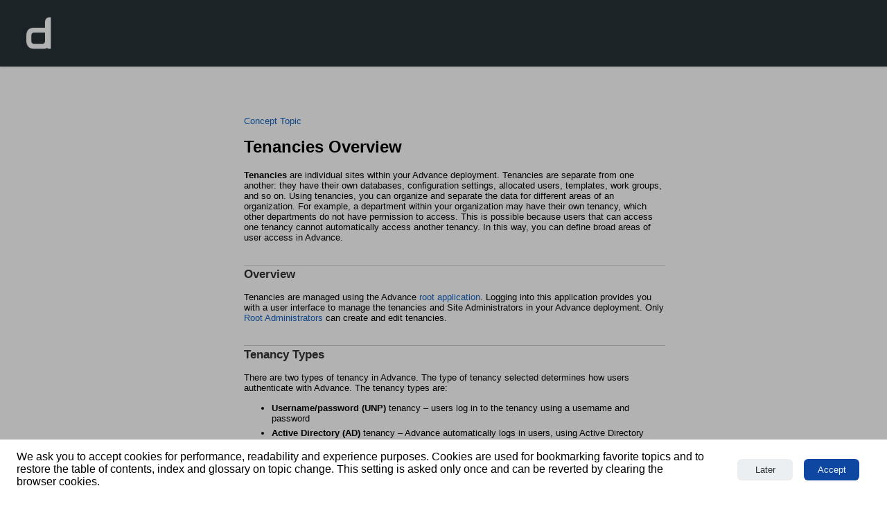

--- FILE ---
content_type: text/html
request_url: https://help.hotdocs.com/advance/onpremise/current/admin/Installation_Guide/Tenancies_Overview.htm
body_size: 13887
content:
<?xml version="1.0" encoding="utf-8" ?>
<!DOCTYPE html>
<html xmlns="http://www.w3.org/1999/xhtml"><head>
  <meta http-equiv="X-UA-Compatible" content="IE=edge"/>
  <meta name="viewport" content="width=device-width, initial-scale=1, maximum-scale=3, user-scalable=yes"/>
  <meta name="version" content="2022.0.0"/>
  <link rel="StyleSheet" href="../template/styles/topic.min.css" type="text/css"/>
  <link rel="StyleSheet" data-skin="true" type="text/css" href="../template/HotDocs_Grey_Blue_Template_2024/layout.css"/>
  <link rel="StyleSheet" data-skin="true" href="../template/HotDocs_Grey_Blue_Template_2024/userstyles.css" type="text/css"/>
  
    <link rel="shortcut icon" type="image/svg+xml" href="../Favicon=Mitratech-HotDocs-Icon.svg"/>
    
  <script data-relpath=".." src="../template/scripts/csh-redirect.js" type="text/javascript"></script>
<link rel="StyleSheet" href="../assets/css/default.css" type="text/css" data-condition="Section:AdvanceInstallation;Audience:XFromUser;Platform:XFromCloud"/>
  <meta http-equiv="Content-Type" content="text/html; charset=utf-8" data-condition="Section:AdvanceInstallation;Audience:XFromUser;Platform:XFromCloud"/>
  <meta name="condition-tags" content="Section:AdvanceInstallation;Audience:XFromUser;Platform:XFromCloud" data-condition="Section:AdvanceInstallation;Audience:XFromUser;Platform:XFromCloud"/>
  <meta name="generator" content="Adobe RoboHelp 2022" data-condition="Section:AdvanceInstallation;Audience:XFromUser;Platform:XFromCloud"/>
  <title data-condition="Section:AdvanceInstallation;Audience:XFromUser;Platform:XFromCloud">Tenancies Overview</title>
  <link rel="StyleSheet" href="../assets/css/default.css" type="text/css" data-condition="Section:AdvanceInstallation;Audience:XFromUser;Platform:XFromCloud"/>
  <meta name="template" content="../assets/masterpages/Concept_Template.htt" data-condition="Section:AdvanceInstallation;Audience:XFromUser;Platform:XFromCloud"/>
  <meta http-equiv="Content-Language" content="en-US" data-condition="Section:AdvanceInstallation;Audience:XFromUser;Platform:XFromCloud"/>
  <meta name="topic-status" content="Complete" data-condition="Section:AdvanceInstallation;Audience:XFromUser;Platform:XFromCloud"/>
<meta name="rh-version" content="2022.2.22" data-condition="Section:AdvanceInstallation;Audience:XFromUser;Platform:XFromCloud"/></head>

<body class="rh-BODY-wrapper">
  <div class="cookie-widget-holder" id="cookie-status-widget-holder"></div>
  <div class="RH-LAYOUT-HEADER-skip-content-container" id="skip-to-content"></div>
  <header class="RH-LAYOUT-HEADER-container" role="banner">
    <div class="RH-LAYOUT-HEADER-logo-box  ">
      <div class="RH-LAYOUT-HEADER-logo" id="logo-holder"></div>
      <div class="RH-LAYOUT-HEADER-title" id="topic-title-holder"></div>
    </div>
    <div class="RH-LAYOUT-HEADERMENU-container" id="header-menu"></div>
    <div class="search-placeholder-class" id="search-with-help"></div>
  </header>
  <main role="main" class="RH-LAYOUT-BODY-container">
    <div class="RH-LAYOUT-SEARCHRESULTS" id="rh-searchresults"></div>
    <div class="RH-LAYOUT-LEFTPANEL-container" id="rh-leftpanel"></div>
    <div class="rh-layout-BODY-main" id="rh-layout-main">
      <div class="RH-LAYOUT-TOOLBAR-toolbar-box" id="rh-toolbar"></div>
      <div class="rh-layout-BODY-body">
        <div class="RH-LAYOUT-CENTERPANEL-container">
          <div class="rh-layout-selectdetails" id="rh-selectdetails"></div>
          <div class="RH-LAYOUT-CENTERPANEL-topic-box" id="rh-topic">
  <div data-condition="Section:AdvanceInstallation;Audience:XFromUser;Platform:XFromCloud">
    <p><a href="../HotDocs_Advance_Document_Types_and_Structure.htm#Concept">Concept Topic</a></p>
  </div>
  <div data-condition="Section:AdvanceInstallation;Audience:XFromUser;Platform:XFromCloud">
  <h1><strong>Tenancies Overview</strong></h1>
  <p><strong>Tenancies</strong> are individual sites within your <span data-keyref="Product_Short_Name">Advance</span> deployment. Tenancies are separate from one another: they have their own databases, configuration settings, allocated users, templates, work groups, and so on. Using tenancies, you can organize and separate the data for different areas of an organization. For example, a department within your organization may have their own tenancy, which other departments do not have permission to access. This is possible because users that can access one tenancy cannot automatically access another tenancy. In this way, you can define broad areas of user access in <span data-keyref="Product_Short_Name">Advance</span>.</p>
  <h2>Overview</h2>
  <p>Tenancies are managed using the <span data-keyref="Product_Short_Name">Advance</span> <a href="HotDocs_Advance_Applications.htm">root application</a>. Logging into this application provides you with a user interface to manage the tenancies and <span data-keyref="Tenancy_Administrator">Site Administrator</span>s in your <span data-keyref="Product_Short_Name">Advance</span> deployment. Only <a href="../Administrative_Roles_Overview.htm#Site_Administrator"><span data-keyref="Root_Administrator">Root Administrator</span></a><a href="../Administrative_Roles_Overview.htm#Root_Administrator">s</a> can create and edit tenancies.</p>
  <h2>Tenancy Types</h2>
  <p>There are two types of tenancy in <span data-keyref="Product_Short_Name">Advance</span>. The type of tenancy selected determines how users authenticate with <span data-keyref="Product_Short_Name">Advance</span>. The tenancy types are:</p>
  <ul style="list-style: disc;">
    <li><strong>Username/password (UNP)</strong> tenancy – users log in to the tenancy using a username and password</li>
    <li><strong>Active Directory (AD)</strong> tenancy – <span data-keyref="Product_Short_Name">Advance</span> automatically logs in users, using Active Directory</li>
  </ul>
  <p>The tenancy type is selected during <a href="Creating_a_Tenancy.htm">tenancy creation</a>. It cannot be changed after the tenancy is created.</p>
  <p>The main differences between the types of tenancy are:</p>
  <ul style="list-style: disc;">
    <li><span style="font-weight: bold;">Authentication</span> – how users authenticate with <span data-keyref="Product_Short_Name">Advance</span></li>
    <li><span style="font-weight: bold;">User management</span> – how user accounts are created and managed by site administrators</li>
  </ul>
  <h3>Authentication</h3>
  <p>In <span style="font-weight: bold;">username/password tenancies</span>, users authenticate with <span data-keyref="Product_Short_Name">Advance</span> by logging in with their username and password. In <span style="font-weight: bold;">Active Directory tenancies</span>, Advance automatically logs users in by checking the credentials of their current Windows session against a list of users.</p>
  <h3>User Management</h3>
  <p>In username/password tenancies, you create individual user accounts using the Advance user interface. You must provide the user&#39;s e-mail address and name.</p>
  <p>In Active Directory tenancies, you import existing user accounts from Active Directory.</p>
  <h2><span data-keyref="Tenancy_Administrator">Site Administrator</span>s</h2>
  <p><span data-keyref="Tenancy_Administrator">Site Administrator</span>s are users with permissions to create, edit, and delete resources inside tenancies. The resources they can administer include:</p>
  <ul style="list-style: disc;">
    <li>Work groups</li>
    <li>Templates</li>
    <li>Users</li>
    <li>User groups</li>
  </ul>
  <p>A <span data-keyref="Site_Administrator">Site Administrator</span> can also edit the site settings, for example to enable answer file downloads.</p>
  <p>A <span data-keyref="Root_Administrator">Root Administrator</span> can create, edit, and delete <span data-keyref="Tenancy_Administrator">Site Administrator</span>s in the Advance root application.</p>
  <h2>Tenancy Databases</h2>
  <p>Each tenancy has its own database containing data specific to that tenancy. This includes data for work groups, templates, assembled documents, and so on. By default, tenancy databases are named using the format <em>HDAdvance{tenancy}</em>, where the tenancy moniker set when creating the database replace the <em>{tenancy}</em> placeholder. When installing Advance, the default format of databases names can be customized by changing the <em>ApiSiteSettings.ConnectionStrings.TenancyDefaults</em> setting in the <a href="HotDocs_Advance_Installation_Settings_File.htm">Advance installer configuration settings</a> file.</p>
  <h3>Tenancy Database Location</h3>
  <p>When you <a href="Creating_a_Tenancy.htm">create a tenancy</a>, you can select where you want Advance to create the database. You have the following options:</p>
  <ul>
    <li><strong>Same as Root</strong> – Advance will create the tenancy database on the same database server that hosts the Advance root application database; this is the <a href="Installing_HotDocs_Advance.htm#Database_connection_strings">database server specified for root</a> during Advance installation</li>
    <li><strong>Customer specific</strong> – you specify connection details for a database server; Advance will create the database for the tenancy on this server</li>
  </ul>
  <p>The <strong>Same as root</strong> option should be suitable for the majority of tenancies. The <strong>Customer specific</strong> option is recommended when it is necessary to separate the tenancy data from the root data. For example, if it is necessary to store tenancy data in a particular country.</p>
  <h2>Activated and Deactivated Tenancies</h2>
  <p>After a tenancy is created, you must <a href="Activating_a_Tenancy.htm">activate the tenancy</a> it to make it available to users. If a tenancy is not activated, users may not log in to the tenancy.</p>
  <p>You can also <a href="Activating_a_Tenancy.htm">deactivate a tenancy</a> to make it unavailable to users. Deactivating a tenancy does not delete it: all tenancy data is retained. This includes databases, configuration settings, users, documents, and so on. You can re-activate a tenancy at any time.</p>
  <h2><a id="Tenancy_Reports"></a>Tenancy Reports</h2>
  <p>Tenancy reports are comma-separated values (CSV) files containing information about a tenancy. Advance provides the following reports:</p>
  <ul style="list-style: disc;">
    <li><strong>All Tenancies <span style="font-weight: normal;">report —</span><span> </span><span style="font-weight: normal;">information about the individual tenancies in Advance, including name, description, active users, and so on.</span></strong></li>
    <li><strong>All Users <span style="font-weight: normal;">report —</span><span> </span><span style="font-weight: normal;">information about users in Advance, including name, last login date, and the tenancies of which they are members.</span></strong></li>
    <li><strong>Root user activities</strong> report — information about root user activities, including email address, action types (i.e., creating, editing, and deleting tenancies), and action descriptions.</li>
  </ul>
  <p><strong><span style="font-weight: normal;">Once downloaded, you can open the report CSV file using an application on your own computer. For example, using a spreadsheet application.</span></strong></p>
  <h2><a id="Automatic_Approval_of_Uploaded_Templates"></a>Automatic Approval of Uploaded Templates</h2>
  <p>By default, when you <a href="../Uploading_a_Template_from_HotDocs_Author.htm">upload templates</a> to a tenancy, you must <a href="../Making_a_live_version_of_a_template.htm">manually approve the template</a> to make it available to your users. If you do not want to perform this step – i.e. if you always want your uploaded templates to be immediately available to users – you can change the <span style="font-weight: bold;">Is Template Approval Required </span>setting when <a href="Creating_a_Tenancy.htm">creating</a> or editing a tenancy. Setting this to <span style="font-style: italic;">false</span> means you no longer need to manually approve the template.</p>
  <h2>Common Tasks</h2>
  <ul style="list-style: disc;">
    <li><a href="Creating_a_Tenancy.htm">Create a new tenancy</a></li>
    <li><a href="Creating_an_Active_Directory_Tenancy.htm">Create a new Active Directory tenancy</a></li>
    <li><a href="../Create_a_New_Root_User.htm">Create a new Root User</a></li>
    <li><a href="Creating_a_Tenancy_Administrator.htm">Create a new <span data-keyref="Tenancy_Administrator">Site Administrator</span></a></li>
    <li><a href="Creating_a_New_Tenancy_Administrator_Using_a_Tenancy_Administrator_From_a_Different_Tenancy.htm">Create a new <span data-keyref="Tenancy_Administrator">Site Administrator</span> using a <span data-keyref="Tenancy_Administrator">Site Administrator</span> from a different tenancy</a></li>
    <li><a href="Promoting_a_User_to_Site_Administrator.htm">Promote a user to <span data-keyref="Tenancy_Administrator">Site Administrator</span></a></li>
    <li><a href="Activating_a_Tenancy.htm">Activate a tenancy</a></li>
    <li><a href="Activating_a_Tenancy.htm#Deactivating_a_tenancy">Deactivate a tenancy</a></li>
    <li><a href="../Reporting_Overview.htm">View a report</a></li>
  </ul>

</div>
  <p data-condition="Section:AdvanceInstallation;Audience:XFromUser;Platform:XFromCloud"> </p>

</div>
          <div class="RH-LAYOUT-BRS-container" id="rh-brs"></div>
        </div>
        <div class="RH-LAYOUT-RIGHTPANEL-container" id="rh-rightpanel"></div>
      </div>
    </div>
  </main>
  <footer role="contentinfo" class="RH-LAYOUT-FOOTER-container" id="rh-footer"></footer>
  <script type="text/javascript">//<![CDATA[

    gRootRelPath = ".."
    gCommonRootRelPath = ".."
    gTopicId = "1.2.0_1"
  
//]]></script>


  <script src="../template/scripts/topicpage.js"></script>
  <script src="../whxdata/layoutconfig.js"></script>
  <script src="../whxdata/brsdata.js"></script>

  
    

            


</body></html>

--- FILE ---
content_type: text/css
request_url: https://help.hotdocs.com/advance/onpremise/current/admin/template/styles/topic.min.css
body_size: 4120
content:
[data-rhwidget="ExpandingText"].twisties-on-right a.expanding-title:after{content:'►';font-size:75%;vertical-align:middle}[data-rhwidget="ExpandingText"].twisties-on-left a.expanding-title:before{content:'►';font-size:75%;vertical-align:middle}[data-rhwidget="ExpandingText"] .expanding-content{display:none}[data-rhwidget="ExpandingText"].expanded.twisties-on-right a.expanding-title:after{content:'▼';font-size:75%;vertical-align:middle}[data-rhwidget="ExpandingText"].expanded.twisties-on-left a.expanding-title:before{content:'▼';font-size:75%;vertical-align:middle}[data-rhwidget="ExpandingText"] .expanding-content{display:inline;margin-left:0.25rem}a[data-rhwidget="DropSpot"].twisties-on-right:after{content:'►';font-size:75%;vertical-align:middle}a[data-rhwidget="DropSpot"].twisties-on-left:before{content:'►';font-size:75%;vertical-align:middle}a[data-rhwidget="DropSpot"].expanded.twisties-on-right:after{content:'▼';font-size:75%;vertical-align:middle}a[data-rhwidget="DropSpot"].expanded.twisties-on-left:before{content:'▼';font-size:75%;vertical-align:middle}.rh-popover{position:absolute;display:flex;justify-content:center;align-items:center;-webkit-box-sizing:border-box;-moz-box-sizing:border-box;box-sizing:border-box;background-color:#fff;border:.125rem solid #c8c8c8;border-radius:.25rem;padding:0;max-width:40.875rem;outline:none;-ms-filter:"progid:DXImageTransform.Microsoft.Alpha(Opacity=0)";filter:alpha(opacity=0);-webkit-transition:opacity 0.35s;-moz-transition:opacity 0.35s;-o-transition:opacity 0.35s;-ms-transition:opacity 0.35s;transition:opacity 0.35s;text-align:left}.rh-popover .rh-popover-content{-webkit-box-sizing:border-box;-moz-box-sizing:border-box;box-sizing:border-box;position:relative;display:block;border-radius:0 0 .125rem .125rem;height:100%;width:100%}.rh-popover .popover-text{margin:0.25rem;white-space:pre-line}.rh-popover .popover-topic{height:100%;width:100%}.expanding-content{white-space:pre-line}[data-targetname]:not(.show){display:none}[data-rhwidget="Trigger"].pressed:after{content:'▼';font-size:75%;vertical-align:middle}[data-rhwidget="Trigger"]:not(.pressed):after{content:'►';font-size:75%;vertical-align:middle}.rh-tag-content-hover{font-style:italic !important;color:red !important;background-color:#ff0 !important}.rh-applied-tag{color:green !important}div.rh_body{position:absolute;top:0;left:0;bottom:0;right:0;margin:0.5em;overflow:auto}img.rh-tag-content-hover{outline:2px solid red !important}object.rh-tag-content-hover{outline:2px solid red !important}img.popup-image-thumbnail{cursor:pointer}.rh-modal{padding-top:5rem;left:0;top:0;width:100% !important;height:100% !important;overflow:auto;background-color:rgba(0,0,0,0.3);position:fixed;z-index:10000}table.rh-modal-table{width:100%;height:100%}table.rh-modal-table td{vertical-align:baseline}.rh-modal-content{position:relative;float:left;top:1.7rem;background-color:#fefefe;border:1.25rem solid #fff;text-align:center;z-index:-1}.rh-modal-container{position:absolute;overflow:visible;text-align:center}.rh-modal-close{border-radius:6.0rem;float:right;height:3rem;width:3rem;margin-left:-1.5rem;cursor:pointer;text-align:center;background-color:#fefefe;background-image:url("../images/modal-close.png");background-repeat:no-repeat;background-position:center center;background-size:1.4rem 1.4rem;z-index:100;max-width:40px;max-height:40px}img.rh-expand-icon{height:1.2rem;width:1.2rem;margin-left:-1.5rem;margin-bottom:0.3rem;cursor:pointer}.text-box{float:left;background-color:#ffffff;width:200px;height:200px;border:solid 1px #000000;padding:5px}a.minitoc-caption{text-decoration:none;color:initial;font-weight:bold;font-size:12pt}p.minitoc-caption{font-weight:bold;font-size:12pt}ol.minitoc-list{padding-left:0;margin-left:0;list-style:none}ol.minitoc-list ol{list-style:none}p.seealso-caption{font-weight:bold;font-size:12pt}ol.seealso-list{padding-left:0;margin-left:0;list-style:none}p.reltopics-caption{font-weight:bold;font-size:12pt}ol.reltopics-list{padding-left:0;margin-left:0;list-style:none}span.expanding-content::before,span[data-targetname="expanding"]::before{content:' '}a.tooltip{color:#800000;cursor:pointer;font-style:italic;text-decoration:none}img,table{max-width:100%;height:auto}


--- FILE ---
content_type: text/css
request_url: https://help.hotdocs.com/advance/onpremise/current/admin/template/HotDocs_Grey_Blue_Template_2024/userstyles.css
body_size: 65495
content:

    .RH-LAYOUT-COOKIES-browser-cookies-allowed {
  background-color: undefined;
}

.RH-LAYOUT-COOKIES-accept-button {
  background: #C43C00;
  background-color: undefined;
}

.RH-LAYOUT-COOKIES-reject-button {
  background-color: undefined;
}

.RH-LAYOUT-FILTERS-filter-selected {
  background: #C43C00;
}

.RH-LAYOUT-HOMEPAGE-FILTERS-filter-selected {
  background: #C43C00;
}

.rh-layout-FILTERS-top-nav-filter-selected {
  background: unset;
}

.RH-LAYOUT-GLOSSARY-item-selected {
  color: #C43C00;
}

.RH-LAYOUT-FILTERS-caption {
  color: #343434;
}

.RH-LAYOUT-FILTERS-group-box {
  color: #343434;
}

.rh-layout-FILTERS-filterULClass li {
  color: #343434;
}

.RH-LAYOUT-SHARE-caption {
  color: #343434;
}

.RH-LAYOUT-HEADER-title {
  color: #C43C00;
}

.RH-LAYOUT-HOMEPAGE-SEARCHBOX-prediction-item-selected {
  color: #C43C00;
}

.RH-LAYOUT-HOMEPAGE-SEARCHRESULTS-results-header {
  color: #C43C00;
}

.RH-LAYOUT-MINITOC-selected-pointer {
  background-color: #C43C00;
}

.RH-LAYOUT-RIGHTPANEL-container {
  color: #343434;
  background-color: rgb(255,255,255);
  font-family: Arial;
}

.RH-LAYOUT-HOMEPAGE-SIDEBAR-body {
  color: #343434;
  background-color: rgb(255,255,255);
  font-family: Arial;
}

.RH-LAYOUT-HOMEPAGE-TITLEBAR-container {
  font-family: Arial;
}

.RH-LAYOUT-HOMEPAGE-TOC-toc-list {
  font-family: Arial;
}

.RH-LAYOUT-BODY-mobile-view .RH-LAYOUT-RIGHTPANEL-container {
  color: #343434;
  background-color: rgb(255,255,255);
}

.RH-LAYOUT-SEARCHRESULTS-results-inner-box
  .RH-LAYOUT-SEARCHRESULTS-result-item
  .RH-LAYOUT-SEARCHRESULTS-result-item-title {
  color: #C43C00;
}

.RH-LAYOUT-HOMEPAGE-SEARCHRESULTS-gloss-term {
  color: #C43C00;
}

.RH-LAYOUT-SEARCHRESULTS-phrase-title {
  color: #C43C00;
}

.RH-LAYOUT-SEARCHRESULTS-results-outer-box .RH-LAYOUT-HOMEPAGE-SEARCHRESULTS-glossary-term-definition {
  color: #707070;
}

.RH-LAYOUT-SEARCHRESULTS-results-outer-box .RH-LAYOUT-SEARCHRESULTS-phrase-desc {
  color: #707070;
}

.RH-LAYOUT-SEARCHRESULTS-phrase-desc::-webkit-scrollbar {
  width: 0.5rem;
  background: transparent;
}

.RH-LAYOUT-SEARCHRESULTS-phrase-desc::-webkit-scrollbar-thumb {
  background-color: undefined;
}

.RH-LAYOUT-SEARCHBOX-prediction-selected {
  color: #C43C00;
}

.RH-LAYOUT-BODY-mobile-view .RH-LAYOUT-HEADER-title {
  color: #C43C00;
}

.RH-LAYOUT-CENTERPANEL-topic-box {
  color: black;
  background-color: rgb(255,255,255);
}

.RH-LAYOUT-BODY-container {
  background-color: rgb(255,255,255);
}

.RH-LAYOUT-CENTERPANEL-topic-box a {
  color: ;
}

.RH-LAYOUT-LEFTPANEL-container {
  background-color: white;
  color: #343434;
  font-family: Arial;
}

.RH-LAYOUT-LEFTPANEL-tab-list {
  color: #4D4D4D;
}

.RH-LAYOUT-FAVORITE-label {
  color: #343434;
}

.RH-LAYOUT-HOMEPAGE-FAVORITE-label {
  color: #343434;
}

.RH-LAYOUT-BODY-mobile-view .RH-LAYOUT-SHARE-caption {
  color: #343434;
}

.RH-LAYOUT-SEARCHRESULTS-container {
  font-family: Arial;
}

.RH-LAYOUT-HOMEPAGE-SEARCHRESULTS-container {
  font-family: Arial;
}

.RH-LAYOUT-SEARCHBOX-clear-icon {
  color: #C43C00;
}

.RH-LAYOUT-HOMEPAGE-SEARCHBOX-clear-icon {
  color: #C43C00;
}

.RH-LAYOUT-MINITOC-item {
  color: #343434;
}

.RH-LAYOUT-MINITOC-selected-item {
  color: #C43C00;
}

.rh-layout-TOOLBAR-custom-button-wrapper {
  background-color: undefined;
}

.RH-LAYOUT-TOOLBAR-toolbar-box {
  background-color: rgb(255,255,255);
  font-family: Arial;
  color: #343434;
}

.RH-LAYOUT-HOMEPAGE-TITLEBAR-toolbar-box {
  font-family: Arial;
  color: #343434;
}

.RH-LAYOUT-SEARCH-to-right {
  font-family: Arial;
}

.rh-layout-selectdetails {
  font-family: Arial;
}

.RH-LAYOUT-BRS-container {
  font-family: Arial;
}

.RH-LAYOUT-GLOSSARY-term:hover {
  color: #C43C00;
}

.RH-LAYOUT-GLOSSARY-definition {
  background-color: rgb(255,255,255);
  color: #343434;
}

.RH-LAYOUT-LEFTPANEL-glossary-term {
  color: #343434;
}

.RH-LAYOUT-BCRUMBS-brdcrmb-item {
  color: #707070;
}

.RH-LAYOUT-TOC-second-level-list-text {
  color: #707070;
}

.rh-layout-BCRUMBS-list-item {
  color: #707070;
}

.RH-LAYOUT-BCRUMBS-active-topic {
  color: #4B4B4B;
}

.RH-LAYOUT-MINITOC-caption {
  color: #393939;
}

.RH-LAYOUT-LEFTPANEL-selected-icon {
  background-color: #C43C00;
}

.RH-LAYOUT-LEFTPANEL-selected-section-icon {
  background-color: #C43C00;
}


.RH-LAYOUT-MINITOC-item-selected::before {
  background-color: #C43C00;
}

.RH-LAYOUT-BRS-prev-box {
  color: #676767;
}

.RH-LAYOUT-BRS-next-box {
  color: #676767;
}

.RH-LAYOUT-RIGHTPANEL-prev-button {
  color: #676767;
}

.RH-LAYOUT-RIGHTPANEL-next-button {
  color: #676767;
}

.rh-layout-FILTERS-rightpanel-filter-search-textbox {
  color: #959494;
}

.rh-layout-HOMEPAGE-FILTERS-rightpanel-filter-search-textbox {
  color: #959494;
}

.RH-LAYOUT-HEADER-container {
  background-color: white;
  font-family: Arial;
  border-bottom: none;
}

.RH-LAYOUT-HOMEPAGE-SEARCHRESULTS-result-item-title {
  color: #C43C00;
}

.RH-LAYOUT-HOMEPAGE-TOC-title {
  color: #666666;
}

.RH-LAYOUT-HOMEPAGE-TOC-description {
  color: #666666;
}

.rh-layout-RIGHTPANEL-rightpanel-Saved-list ul {
  color: #4d4d4d;
}

.RH-LAYOUT-RIGHTPANEL-fav-button {
  background-color: rgb(255,255,255);
}

.RH-LAYOUT-RIGHTPANEL-rightpanel-bmrk-saved {
  background-color: rgb(255,255,255);
}

.RH-LAYOUT-RIGHTPANEL-print-button {
  background-color: rgb(255,255,255);
}

.RH-LAYOUT-TOOLBAR-print-button {
  background-color: rgb(255,255,255);
}

.RH-LAYOUT-RIGHTPANEL-highlight-remove-button {
  background-color: rgb(255,255,255);
}

.RH-LAYOUT-FAVORITE-text {
  color: #4d4d4d;
}

.RH-LAYOUT-HOMEPAGE-FAVORITE-text {
  color: #4d4d4d;
}

.RH-LAYOUT-SEARCHRESULTS-result-item-summary {
  color: #707070;
}

.RH-LAYOUT-SEARCHRESULTS-results-outer-box {
  background-color: white;
}

.RH-LAYOUT-SEARCHRESULTS-results-titlebar {
  color: #C43C00;
}

.RH-LAYOUT-SEARCHRESULTS-result-item-path {
  color: #707070; /* fallback value */
  color: #707070;
}

.RH-LAYOUT-SEARCHRESULTS-results-header {
  color: undefined;
}

.rh-layout-SEARCHRESULTS-search-results-container-show a {
  color: #343434;
}

.rh-layout-modern-search-placeholder .RH-LAYOUT-SEARCHBOX-search-textfield {
  color: #C43C00;
  background-color: white;
}

.rh-layout-modern-search-placeholder .RH-LAYOUT-SEARCHBOX-inner-box {
  background-color: white;
}

.rh-layout-custom-search-placeholder .RH-LAYOUT-SEARCHBOX-search-textfield {
  color: #241A1A;
  background-color: white;
}

.rh-layout-custom-search-placeholder .RH-LAYOUT-SEARCHBOX-inner-box {
  background-color: white;
}

.RH-LAYOUT-SEARCHBOX-search-textfield {
  color: #241a1a;
  background-color: white;
  border-color: #C43C00;
}

.RH-LAYOUT-SEARCHBOX-search-textfield-selected {
  color: #241a1a;
  background-color: white;
  border-color: #C43C00;
}

.RH-LAYOUT-SEARCHBOX-predictions-box {
  background-color: white; /* do not delete - fallback value for prediction-box-background-color */
  color: black; /* do not delete - fallback value for prediction-box-text-color */

  background-color: undefined;
  color: undefined;
}

.RH-LAYOUT-INDEX-search-textfield {
  background-color: white;
  color: black;
}

.RH-LAYOUT-GLOSSARY-search-textfield {
  background-color: white;
  color: black;
}


.RH-LAYOUT-LEFTPANEL-selected-tab {
  color: #C43C00;
}

.RH-LAYOUT-LEFTPANEL-title {
  color: #343434;
}

.RH-LAYOUT-LEFTPANEL-selected-title {
  color: #C43C00;
}

.RH-LAYOUT-INDEX-keyword {
  color: #343434;
}

.RH-LAYOUT-INDEX-selected-keyword {
  color: #C43C00;
}

.RH-LAYOUT-LEFTPANEL-title:hover {
  background-color: aliceblue;
}

.RH-LAYOUT-INDEX-keyword:hover {
  background-color: aliceblue;
}

.RH-LAYOUT-SEARCHRESULTS-results-inner-box .RH-LAYOUT-SEARCHRESULTS-results-header {
  color: #C43C00;
}

.RH-LAYOUT-TOOLBAR-toolbar .RH-LAYOUT-SEARCHBOX-predictions-box {
  color: #343434;
}

.RH-LAYOUT-BCRUMBS-label {
  color: #707070;
}

/*---^^var colors--------------------vv ignore selectors--------------------------------------------------*/

.rh-layout-footer-outer-box {
  width: 100%;
  display: flex;
  padding: 1rem;
  box-sizing: border-box;
}

.rh-layout-footer-inner-left-box {
  height: 100%;
  width: 40%;
  float: right;
  display: flex;
  box-sizing: border-box;
  text-align: center;
  align-items: center;
}

.rh-layout-footer-imgTag {
  width: 1.5rem;
  height: 1.5rem;
  padding-right: 0.5rem;
}

.rh-layout-footer-inner-right-box {
  height: 100%;
  width: 60%;
  float: right;
  display: flex;
  justify-content: space-evenly;
}

.rh-layout-footer-inner-right-box1 {
  height: 100%;
  text-align: right;
  box-sizing: border-box;
  margin-right: 2rem;
}

.rh-layout-footer-inner-right-box2 {
  height: 100%;
  text-align: right;
  box-sizing: border-box;
  margin-right: 2rem;
}

.rh-layout-footer-inner-right-box3 {
  height: 100%;
  text-align: right;
  box-sizing: border-box;
  margin-right: 2rem;
}

.rh-layout-footer-inner-right-box4 {
  height: 100%;
  text-align: right;
  box-sizing: border-box;
  margin-right: 2rem;
}

.RH-LAYOUT-BODY-mobile-view .rh-layout-footer-outer-box {
  height: auto;
  width: 100%;
  display: flex;
}

.RH-LAYOUT-BODY-mobile-view .rh-layout-footer-inner-left-box {
  height: auto;
  width: 30%;
  float: right;
  display: flex;
  padding: 1.5rem;
  box-sizing: border-box;
  text-align: center;
  align-items: center;
}

.RH-LAYOUT-BODY-mobile-view .rh-layout-footer-imgTag {
  width: 1.5rem;
  height: 1.5rem;
  padding-right: 0.5rem;
}

.rh-layout-footer-inner-right-box p {
  white-space: nowrap;
  overflow: hidden;
  text-overflow: ellipsis;
}

.RH-LAYOUT-BODY-mobile-view .rh-layout-footer-inner-right-box {
  height: 100%;
  width: 70%;
  float: right;
  display: flex;
  flex-direction: column;
}

.RH-LAYOUT-BODY-mobile-view .rh-layout-footer-inner-right-box1 {
  height: 100%;
  width: 100%;
  float: right;
  display: flex;
  flex-direction: column;
}

.RH-LAYOUT-BODY-mobile-view .rh-layout-footer-inner-right-box2 {
  height: 100%;
  width: 100%;
  text-align: right;
  box-sizing: border-box;
}

.RH-LAYOUT-BODY-mobile-view .rh-layout-footer-inner-right-box3 {
  height: 100%;
  width: 100%;
  text-align: right;
  box-sizing: border-box;
}

.RH-LAYOUT-BODY-mobile-view .rh-layout-footer-inner-right-box4 {
  height: 100%;
  width: 100%;
  text-align: right;
  box-sizing: border-box;
}

.RH-LAYOUT-BODY-mobile-view .RH-LAYOUT-CENTERPANEL-container {
  color: #343434;
  background-color: rgb(255,255,255);
}

.RH-LAYOUT-BODY-mobile-view .rh-layout-hide-logo-on-search {
  display: none;
}

.RH-LAYOUT-LEFTPANEL-container .frameless-hide {
  min-width: unset;
}

.RH-LAYOUT-MENUBAR-menubar {
  font-family: Arial;
}

.RH-LAYOUT-MENUBAR-menu {
  background-color: undefined;
  border-radius: 0.25rem;
}

.RH-LAYOUT-MENUBAR-submenu {
  background-color: undefined;
  border: none;
  border-radius: none;
}

.RH-LAYOUT-BODY-mobile-view .RH-LAYOUT-MENUBAR-menu,
.RH-LAYOUT-BODY-mobile-view .RH-LAYOUT-MENUBAR-submenu {
  background: transparent;
  border: none;
  border-radius: 0;
}

.RH-LAYOUT-MENUBAR-item {
  color: undefined;
}

.RH-LAYOUT-MENUBAR-item-active {
  border-bottom-color: undefined;
  color: undefined;
}

.RH-LAYOUT-MENUBAR-menu-item-active {
  border: none;
  color: undefined;
}

.RH-LAYOUT-POPUP-container-body {
  font-family: Arial;
}

.RH-LAYOUT-POPUP-container {
  color: #343434;
  background-color: rgb(255,255,255);
}

.RH-LAYOUT-BODY-mobile-view .RH-LAYOUT-POPUP-container {
  color: #343434;
  background-color: rgb(255,255,255);
}

.RH-LAYOUT-TOOLBAR-button-2::after {
  border-bottom-color: rgb(255,255,255);
}

.RH-LAYOUT-HEADERMENU-item {
  color: #241a1a;
}

.RH-LAYOUT-BODY-mobile-view .RH-LAYOUT-HEADERMENU-item,
.RH-LAYOUT-BODY-mobile-view .RH-LAYOUT-HEADERMENU-menu-item {
  color: #747474;
}

.RH-LAYOUT-HOMEPAGE-HEADERMENU-item {
  color: #241a1a;
}

.RH-LAYOUT-BODY-mobile-view .RH-LAYOUT-HOMEPAGE-HEADERMENU-item,
.RH-LAYOUT-BODY-mobile-view .RH-LAYOUT-HOMEPAGE-HEADERMENU-menu-item {
  color: #747474;
}

.js-focus-visible .focus-visible:not(input) {
  outline-color: undefined;
}

.js-focus-visible .rh-layout-FILTERS-group-box-item input.focus-visible ~ label {
  outline-color: undefined;
}

.js-focus-visible input.rh-layout-FILTERS-group-box-item.focus-visible ~ label {
  outline-color: undefined;
}

.js-focus-visible input.rh-layout-HOMEPAGE-FILTERS-group-box-item.focus-visible ~ label {
  outline-color: undefined;
}body {
}

html {
}

:focus {
}
.js-focus-visible :focus:not(.focus-visible) {
}

.js-focus-visible .focus-visible:not(input) {
}

label {
}

.rh-BODY-wrapper a {}

.rh-button {
}

.rh-layout-BODY-main {
}

.rh-layout-BODY-body {
}

.rh-ellipses-class {
}

.RH-LAYOUT-thumbnail {
}

.RH-LAYOUT-thumbnail-img-container {
}

.RH-LAYOUT-thumbnail-close {
}

.RH-LAYOUT-thumbnail-image {
}

.rh-main-class {
}

.rh-BODY-wrapper {
}

.rh-layout-selectdetails {
}

.RH-LAYOUT-BODY-container {
}

.rh-hyperlink-popover {
}

.rh-popover {
}

.cookie-widget-holder {
}
.RH-LAYOUT-HEADER-container {
  height: 6rem;
  color: #FFFFFF;
  background-color: #263238;
  background-size: auto;
  padding-top: 0.5rem;
  padding-right: 2rem;
  padding-bottom: 0.5rem;
  padding-left: 1.5rem;
}

.sticky-header {
}

.RH-LAYOUT-HEADER-logo-box {
}

.RH-LAYOUT-HEADER-logo {
  background-image: url('HD favicon white.png');;;
  height: 48px;
  width: 48px;
}

.rh-layout-HEADER-logo-link {
}

.rh-layout-HEADER-title-link {
}

.logo-holder{
}

.logo-holder-cover-class  {
}

.RH-LAYOUT-HEADER-title {
  font-family: 'Segoe UI';
  color: #FFFFFF;
  font-weight: bold;
  letter-spacing: 0.25px;
}



.RH-LAYOUT-LEFTPANEL-container {
}

.RH-LAYOUT-LEFTPANEL-tab-panel {
}

.RH-LAYOUT-LEFTPANEL-toc {
}

.RH-LAYOUT-LEFTPANEL-section {
}

.RH-LAYOUT-LEFTPANEL-title {
}

.RH-LAYOUT-LEFTPANEL-title-level-0 {
}

.RH-LAYOUT-LEFTPANEL-title-level-1 {
}

.RH-LAYOUT-LEFTPANEL-title-level-2 {
}

.RH-LAYOUT-LEFTPANEL-title-level-3 {
}

.RH-LAYOUT-LEFTPANEL-title-level-4 {
}

.RH-LAYOUT-LEFTPANEL-title-level-5 {
}

.RH-LAYOUT-LEFTPANEL-title-level-6 {
}

.RH-LAYOUT-LEFTPANEL-title-level-7 {
}

.RH-LAYOUT-LEFTPANEL-title:hover {
  background-color: #F6F7F8;
}

.RH-LAYOUT-LEFTPANEL-collapsed-title {
}

.RH-LAYOUT-LEFTPANEL-expand-icon {
  background-image: url('angle-right-solid.svg');;;
}

.RH-LAYOUT-LEFTPANEL-expanded-title {
}

.RH-LAYOUT-LEFTPANEL-collapse-icon {
  background-image: url('angle-down-solid.svg');;;
}

.RH-LAYOUT-LEFTPANEL-topic-icon {
}

.RH-LAYOUT-LEFTPANEL-selected-title {
  background-color: #cfe4f8;
  color: #0D47A1;
  font-weight: 600;
}
.rh-layout-LEFTPANEL-tree-item-content {
}

.rh-layout-LEFTPANEL-tree-item-content a {
}

.RH-LAYOUT-LEFTPANEL-selected-icon {
  background-image: url('circle-solid.svg');;;
}

.RH-LAYOUT-LEFTPANEL-selected-section-icon {
  background-image: url('circle-solid.svg');;;
}

.RH-LAYOUT-LEFTPANEL-selected-title:hover {
  background-color: #CFE4F8;
  color: #0D47A1;
}

.rh-layout-LEFTPANEL-toc-icon-open {
}

.rh-layout-LEFTPANEL-toc-icon-collapsed {
}

.rh-layout-LEFTPANEL-left-panel {
}

.rh-layout-LEFTPANEL-tree-item-text {
}

.rh-layout-simple-list {
}

.rh-layout-LEFTPANEL-left-panel li:focus {
}
.RH-LAYOUT-LEFTPANEL-tab-view {
  color: #263238;
}

.RH-LAYOUT-LEFTPANEL-tab-list {
  color: #263238;
  background-color: #CFE4F8;
}

.RH-LAYOUT-LEFTPANEL-tab {
  color: #0d47a1;
}

.RH-LAYOUT-LEFTPANEL-selected-tab {
  color: #0d47a1;
}
.rh-layout-TOOLBAR-custom-button-wrapper {
}

  
.RH-LAYOUT-TOOLBAR-button-0 {
  }
  
 .RH-LAYOUT-TOOLBAR-button-0-applied {
  }

  .RH-LAYOUT-TOOLBAR-button-0 .RH-LAYOUT-TOOLBAR-button-icon {
    background-image: url('bookmark-regular.svg');;;
  }
  
  .RH-LAYOUT-TOOLBAR-button-0 .RH-LAYOUT-TOOLBAR-button-icon-applied {
  background-image: url('bookmark-solid.svg');;;
  }
  
  .RH-LAYOUT-TOOLBAR-button-1 {
  }
  
  .RH-LAYOUT-TOOLBAR-button-1-applied {
  }

  .RH-LAYOUT-TOOLBAR-button-1 .RH-LAYOUT-TOOLBAR-button-icon {
    background-image: url('bookmark-regular.svg');;;
  }
  
  .RH-LAYOUT-TOOLBAR-button-1 .RH-LAYOUT-TOOLBAR-button-icon-applied {
  background-image: url('bookmark-solid.svg');;;
  }
  
  .RH-LAYOUT-TOOLBAR-button-2 {
}
  
  .RH-LAYOUT-TOOLBAR-button-2-applied {
  }
  
  .RH-LAYOUT-TOOLBAR-button-2 .RH-LAYOUT-TOOLBAR-button-icon {
    background-image: url('filter-solid outline.svg');;;
  }
  
  .RH-LAYOUT-TOOLBAR-button-2 .RH-LAYOUT-TOOLBAR-button-icon-applied {
  background-image: url('filter-solid.svg');;;
  font-family: 'Segoe UI';
  }
  
  .RH-LAYOUT-TOOLBAR-button-3 {
  }
  
  .RH-LAYOUT-TOOLBAR-button-3-applied {
  }
  
  .RH-LAYOUT-TOOLBAR-button-3 .RH-LAYOUT-TOOLBAR-button-icon {
  }
  
  .RH-LAYOUT-TOOLBAR-button-3 .RH-LAYOUT-TOOLBAR-button-icon-applied {
  }
  
  .RH-LAYOUT-TOOLBAR-button-4 {
  }
  
  .RH-LAYOUT-TOOLBAR-button-4-applied {
  }
  
  .RH-LAYOUT-TOOLBAR-button-4 .RH-LAYOUT-TOOLBAR-button-icon {
  }
  
  .RH-LAYOUT-TOOLBAR-button-4 .RH-LAYOUT-TOOLBAR-button-icon-applied {
  }
  
  .RH-LAYOUT-TOOLBAR-button-5 {
  }
  
  .RH-LAYOUT-TOOLBAR-button-5-applied {
  }
  
  .RH-LAYOUT-TOOLBAR-button-5 .RH-LAYOUT-TOOLBAR-button-icon {
  }
  
  .RH-LAYOUT-TOOLBAR-button-5 .RH-LAYOUT-TOOLBAR-button-icon-applied {
  }
  
  .RH-LAYOUT-TOOLBAR-button-6 {
  }
  
  
  .RH-LAYOUT-TOOLBAR-button-6-applied {
  }

  .RH-LAYOUT-TOOLBAR-button-6 .RH-LAYOUT-TOOLBAR-button-icon {
    display: none;
  }
  
  .RH-LAYOUT-TOOLBAR-button-6 .RH-LAYOUT-TOOLBAR-button-icon-applied {
  }
  
  .RH-LAYOUT-TOOLBAR-button-7 {
  }
  
.RH-LAYOUT-TOOLBAR-button-7-applied {
}

.RH-LAYOUT-TOOLBAR-button-7 .RH-LAYOUT-TOOLBAR-button-icon {
}

.RH-LAYOUT-TOOLBAR-button-7 .RH-LAYOUT-TOOLBAR-button-icon-applied {
}

.RH-LAYOUT-TOOLBAR-button-8 {
}

.RH-LAYOUT-TOOLBAR-button-8-applied {
}

.RH-LAYOUT-TOOLBAR-button-8 .RH-LAYOUT-TOOLBAR-button-icon {
}

.RH-LAYOUT-TOOLBAR-button-8 .RH-LAYOUT-TOOLBAR-button-icon-applied {
}
.RH-LAYOUT-HOMEPAGE-TOOLBAR-button-1 {
}
  
.RH-LAYOUT-HOMEPAGE-TOOLBAR-button-1-applied {
}

.RH-LAYOUT-HOMEPAGE-TOOLBAR-button-1 .RH-LAYOUT-HOMEPAGE-TOOLBAR-button-icon {
}
  
.RH-LAYOUT-HOMEPAGE-TOOLBAR-button-1 .RH-LAYOUT-HOMEPAGE-TOOLBAR-button-icon-applied {
}
  
.RH-LAYOUT-HOMEPAGE-TOOLBAR-button-2 {
}
  
.RH-LAYOUT-HOMEPAGE-TOOLBAR-button-2-applied {
}
  
.RH-LAYOUT-HOMEPAGE-TOOLBAR-button-2 .RH-LAYOUT-HOMEPAGE-TOOLBAR-button-icon {
}
  
.RH-LAYOUT-HOMEPAGE-TOOLBAR-button-2 .RH-LAYOUT-HOMEPAGE-TOOLBAR-button-icon-applied {
}
.nav {
}

.nav ul {
}

.nav li {
}

.nav li:last-child {
}

.nav li:nth-last-child(2) {
}

.nav#menu:target {
}

.nav#menu:target ul {
}

.nav#menu:target li {
}

.nav#menu:target li:not(:first-child) {
}

.nav#menu:target li:last-child {
}

.nav#menu:target li:nth-last-child(2) {
}

.rh-layout-TOOLBAR-tool-list {
}

.RH-LAYOUT-TOOLBAR-toolbar-box {
}

.RH-LAYOUT-TOOLBAR-toolbar {
}

.RH-LAYOUT-HOMEPAGE-TOOLBAR-toolbar {
}

.RH-LAYOUT-TOOLBAR-toc-icon-div {
}

.RH-LAYOUT-TOOLBAR-panel-show {
  width: 1rem;
  height: 1rem;
  background-image: url('angles-right-solid.svg');;;
}

.RH-LAYOUT-TOOLBAR-panel-hide {
  width: 1rem;
  height: 1rem;
  background-image: url('angles-left-solid.svg');;;
}

.RH-LAYOUT-TOOLBAR-menu-close {
}

.RH-LAYOUT-TOOLBAR-menu {
}
.RH-LAYOUT-CENTERPANEL-container {
}

.RH-LAYOUT-CENTERPANEL-container-fullscreen {
}


.RH-LAYOUT-CENTERPANEL-topic-box {
}



.RH-LAYOUT-BODY-mobile-view .RH-LAYOUT-CENTERPANEL-top-panel {
}
.RH-LAYOUT-SEARCHRESULTS-container {
  font-family: 'Segoe UI';
}

.RH-LAYOUT-SEARCHRESULTS {
}

.RH-LAYOUT-SEARCHRESULTS-results-outer-box {
}

.rh-layout-SEARCHRESULTS-results-outer-box-static-header {
}

.RH-LAYOUT-SEARCHRESULTS-results-close {
  background-image: url('xmark-solid.svg');;;
}

.RH-LAYOUT-SEARCHRESULTS-results-inner-box {
}

.RH-LAYOUT-SEARCHRESULTS-results-inner-box .RH-LAYOUT-SEARCHRESULTS-results-header {
  color: #0D47A1;
}


.RH-LAYOUT-SEARCHRESULTS-result-item {
}

.RH-LAYOUT-SEARCHRESULTS-results-inner-box .RH-LAYOUT-SEARCHRESULTS-result-item .RH-LAYOUT-SEARCHRESULTS-result-item-title {
  color: #0D47A1;
  font-weight: bold;
}

.RH-LAYOUT-SEARCHRESULTS-result-item-summary {
}

.RH-LAYOUT-SEARCHRESULTS-result-item-path {
}

.RH-LAYOUT-SEARCHRESULTS-results-footer {
}

.RH-LAYOUT-SEARCHRESULTS-results-footer:empty {
}

.RH-LAYOUT-SEARCHRESULTS-paginator {
}

.RH-LAYOUT-SEARCHRESULTS-paginator-label {
}

.RH-LAYOUT-SEARCHRESULTS-prev-page {
}

.RH-LAYOUT-SEARCHRESULTS-prev-page-icon {
  background-image: url('angle-left-solid.svg');;;
}

.RH-LAYOUT-SEARCHRESULTS-next-page {
}

.RH-LAYOUT-SEARCHRESULTS-next-page-icon {
  background-image: url('angle-right-solid.svg');;;
}

.rh-layout-CENTERPANEL-search-prediction-results {
}

.rh-layout-SEARCHRESULTS-search-results-container-show {
}

.rh-layout-SEARCHRESULTS-search-results-container-show a {
}
.RH-LAYOUT-SEARCHRESULTS-phrase-result {
  }
  
  .RH-LAYOUT-SEARCHRESULTS-phrase-title {
  }
  
  
  .RH-LAYOUT-SEARCHRESULTS-phrase-desc {
  }
  
  .RH-LAYOUT-SEARCHRESULTS-phrase-desc::-webkit-scrollbar {
  }
  
  .RH-LAYOUT-SEARCHRESULTS-phrase-desc::-webkit-scrollbar-thumb {
  }
  
.rh-layout-CUSTOM-SEARCHRESULTS .RH-LAYOUT-SEARCHRESULTS-phrase-result {
}
.RH-LAYOUT-RIGHTPANEL-bottom-toolbar {
}

.rh-layout-RIGHTPANEL-bottom-buttons {
}

.rh-layout-RIGHTPANEL-bottom-buttons > *:not(:last-child) {
}

.rh-layout-RIGHTPANEL-rightpanel-content {
}

.rh-fullscreenmode {
}

.rh-layout-FILTERS-filterULClass li input[type="checkbox"], .rh-layout-HOMEPAGE-FILTERS-filterULClass li input[type="checkbox"]{
}


.RH-LAYOUT-RIGHTPANEL-container {
}

.RH-LAYOUT-RIGHTPANEL-top-buttons {
  text-align: center;
}

.RH-LAYOUT-RIGHTPANEL-fav-button {
  background-image: url('bookmark-regular.svg');;;
}

.RH-LAYOUT-RIGHTPANEL-rightpanel-bmrk-saved {
  background-image: url('bookmark-solid.svg');;;
}

.RH-LAYOUT-RIGHTPANEL-print-button {
  background-image: url('print-solid.svg');;;
}

.RH-LAYOUT-RIGHTPANEL-highlight-remove-button {
  display: none;
}

.RH-LAYOUT-RIGHTPANEL-pageup-button {
  background-size: 50% 50%;
  background-image: url('angle-up-solid.svg');;;
}

.RH-LAYOUT-RIGHTPANEL-fullscreen-button {
  background-size: 30% 30%;
  background-image: url('up-right-and-down-left-from-center-solid.svg');;;
}

.RH-LAYOUT-RIGHTPANEL-regular-screen-button {
  background-image: url('down-left-and-up-right-to-center-solid.svg');;;
  background-size: 30% 30%;
}

.RH-LAYOUT-RIGHTPANEL-prev-button {
}

.RH-LAYOUT-RIGHTPANEL-next-button {
}
.RH-LAYOUT-FOOTER-container {
}

.sticky-footer {
}
.RH-LAYOUT-HOMEPAGE-TITLEBAR-container {
}

.RH-LAYOUT-HOMEPAGE-TITLEBAR-title-bar {
}

.RH-LAYOUT-HOMEPAGE-TITLEBAR-logo {
}

.rh-layout-HOMEPAGE-TITLEBAR-logo-link {
}

.RH-LAYOUT-HOMEPAGE-TITLEBAR-title {
}

.rh-layout-HOMEPAGE-titlebar-right-box {
}

.RH-LAYOUT-HOMEPAGE-TITLEBAR-caption-bar {
}

.RH-LAYOUT-HOMEPAGE-TITLEBAR-caption {
}

.RH-LAYOUT-HOMEPAGE-SEARCHBOX-outer-box {
}

.rh-layout-HOMEPAGE-SEARCHBOX-searchcontainer {
}

.RH-LAYOUT-HOMEPAGE-SEARCHBOX-inner-box {
}

.rh-homepage-search-is-active {
}

.RH-LAYOUT-HOMEPAGE-SEARCHBOX-icon {
}

.RH-LAYOUT-HOMEPAGE-SEARCHBOX-text-field {
}

.rh-layout-HOMEPAGE-SEARCHBOX-predictions-container {
}

.RH-LAYOUT-HOMEPAGE-SEARCHBOX-predictions-box {
}

.RH-LAYOUT-HOMEPAGE-SEARCHBOX-prediction-item {
}

.RH-LAYOUT-HOMEPAGE-SEARCHBOX-clear-icon {
}

.RH-LAYOUT-HOMEPAGE-SEARCHBOX-prediction-item:hover {
}

.RH-LAYOUT-HOMEPAGE-SEARCHBOX-prediction-item-selected {
}

.RH-LAYOUT-HOMEPAGE-TOC-container {
}

.RH-LAYOUT-HOMEPAGE-TOC-toctiles {
}

.RH-LAYOUT-HOMEPAGE-TOC-toc-list {
}

.RH-LAYOUT-HOMEPAGE-TOC-tile-box {
}

.RH-LAYOUT-HOMEPAGE-TOC-image-box {
}

.RH-LAYOUT-HOMEPAGE-TOC-details-box {
}

.RH-LAYOUT-HOMEPAGE-TOC-title-box {
}

.RH-LAYOUT-HOMEPAGE-TOC-description-box {
}

.RH-LAYOUT-HOMEPAGE-FOOTER-container {
}

.RH-LAYOUT-HOMEPAGE-TOPICAREA-container {
}

.rh-layout-searchresults-close-icon-wrapper {
}

.RH-LAYOUT-HOMEPAGE-SEARCHRESULTS-container {
}

.RH-LAYOUT-HOMEPAGE-SEARCHRESULTS-container .RH-LAYOUT-SEARCHRESULTS-phrase-result {
}

.RH-LAYOUT-HOMEPAGE-SEARCHRESULTS-results-header {
}

.RH-LAYOUT-HOMEPAGE-SEARCHRESULTS-results-header-label {
}

.RH-LAYOUT-HOMEPAGE-SEARCHRESULTS-close-icon {
}

.rh-layout-HOMEPAGE-title-a-div a {
}

.RH-LAYOUT-HOMEPAGE-SEARCHRESULTS-result-item {
}

.RH-LAYOUT-HOMEPAGE-SEARCHRESULTS-result-item-title {
}

.RH-LAYOUT-HOMEPAGE-SEARCHRESULTS-result-item-summary {
}

.RH-LAYOUT-HOMEPAGE-SEARCHRESULTS-container .RH-LAYOUT-SEARCHRESULTS-phrase-desc {
}


.RH-LAYOUT-HOMEPAGE-SEARCHRESULTS-container .RH-LAYOUT-SEARCHRESULTS-phrase-title {
}


.RH-LAYOUT-HOMEPAGE-SEARCHRESULTS-result-item-path {
}

.RH-LAYOUT-HOMEPAGE-SEARCHRESULTS-results-footer {
}

.RH-LAYOUT-HOMEPAGE-SEARCHRESULTS-paginator {
}

.RH-LAYOUT-HOMEPAGE-SEARCHRESULTS-paginator-label {
}

.RH-LAYOUT-HOMEPAGE-SEARCHRESULTS-prev-page {
}

.RH-LAYOUT-HOMEPAGE-SEARCHRESULTS-prev-page-icon {
}

.RH-LAYOUT-HOMEPAGE-SEARCHRESULTS-next-page {
}

.RH-LAYOUT-HOMEPAGE-SEARCHRESULTS-next-page-icon {
}

.RH-LAYOUT-HOMEPAGE-TOC-title {
}

.RH-LAYOUT-HOMEPAGE-TOC-description {
}

.rh-layout-homepage-titlebar-search-with-help-homepage {
}

.RH-LAYOUT-HOMEPAGE-selectdetails {
}

.RH-LAYOUT-HOMEPAGE-TOOLBAR-custom-button-wrapper {
}
.RH-LAYOUT-HOMEPAGE-SEARCHRESULTS-container .RH-LAYOUT-HOMEPAGE-SEARCHRESULTS-glossary-result {
}

.RH-LAYOUT-HOMEPAGE-SEARCHRESULTS-container .RH-LAYOUT-HOMEPAGE-SEARCHRESULTS-glossary-term-definition {
}

.RH-LAYOUT-HOMEPAGE-SEARCHRESULTS-container .RH-LAYOUT-SEARCHRESULTS-gloss-result-header {
}

.RH-LAYOUT-SEARCHRESULTS-gloss-result-header {
}
  
.RH-LAYOUT-SEARCHRESULTS-gloss-term ,
.RH-LAYOUT-HOMEPAGE-SEARCHRESULTS-gloss-term {
}

.RH-LAYOUT-HOMEPAGE-SEARCHRESULTS-glossary-result {
}

.RH-LAYOUT-HOMEPAGE-SEARCHRESULTS-glossary-term-definition {
}

.RH-LAYOUT-SEARCH-to-right .RH-LAYOUT-HOMEPAGE-SEARCHRESULTS-glossary-result {
}

.rh-layout-CUSTOM-SEARCHRESULTS .RH-LAYOUT-HOMEPAGE-SEARCHRESULTS-glossary-result {
}
.RH-LAYOUT-MINITOC-container {
  background-color: #CFE4F8;
  margin-top: 1rem;
  margin-right: 0px;
  margin-bottom: 1rem;
  margin-left: 1rem;
  padding-top: 10px;
  padding-right: 10px;
  padding-bottom: 10px;
  padding-left: 10px;
  font-family: 'Segoe UI';
  font-weight: 600;
}

.RH-LAYOUT-MINITOC-container ol {
}

.rh-layout-MINITOC-minitoc-base-ol>ol {
}

.RH-LAYOUT-MINITOC-caption {
}

.rh-layout-MINITOC-rightpanel-minitoc-list {
}

.rh-layout-MINITOC-rightpanel-minitoc-list li {
}

.rh-layout-MINITOC-rightpanel-minitoc-list ol {
}

.RH-LAYOUT-MINITOC-item {
}

.minitoc-base-ol {
}

.rh-layout-MINITOC-item-wrapper {
}

.rh-layout-MINITOC-item-wrapper br {
}

.rh-layout-MINITOC-item-pointer {
}

.RH-LAYOUT-MINITOC-selected-pointer {
  color: #0D47A1;
  background-color: #0D47A1;
}

.RH-LAYOUT-MINITOC-selected-item {
  color: #0D47A1;
  font-weight: bold;
}

.RH-LAYOUT-MINITOC-item-level-1 {
}

.RH-LAYOUT-MINITOC-item-level-2 {
}

.RH-LAYOUT-MINITOC-item-level-3 {
}

.RH-LAYOUT-MINITOC-item-level-4 {
}

.RH-LAYOUT-MINITOC-item-level-5 {
}

.RH-LAYOUT-MINITOC-item-level-6 {
}
.RH-LAYOUT-FILTERS-container {
}

.RH-LAYOUT-FILTERS-caption {
}

.RH-LAYOUT-FILTERS-caption p {
}

.RH-LAYOUT-FILTERS-resetall {
  background-image: url('arrow-rotate-left-solid.svg');;;
  background-size: auto 15px;
  background-position: center center;
}

.RH-LAYOUT-FILTERS-group-box {
}

.RH-LAYOUT-FILTERS-group-label {
}


.RH-LAYOUT-FILTERS-applied-filters-box {
}

.RH-LAYOUT-FILTERS-topic-filtered-text {
  
}


.RH-LAYOUT-FILTERS-filter-selected {
  color: #FFFFFF;
  background-color: #90caf9;
}

.RH-LAYOUT-FILTERS-filter-selected-remove {
}


.rh-layout-FILTERS-list-item {
}


.rh-layout-FILTERS-filterULClass {
}

.rh-layout-FILTERS-filterULClass li {
}




.rh-layout-FILTERS-rightpanel-filter-content {
}

.rh-layout-FILTERS-rightpanel-filter-search {
}

.rh-layout-FILTERS-rightpanel-filter-search-textbox {
}

.js-focus-visible input.rh-layout-FILTERS-group-box-item.focus-visible ~ label {
}
.RH-LAYOUT-HOMEPAGE-FILTERS-container {
}

.RH-LAYOUT-HOMEPAGE-FILTERS-caption {
}

.RH-LAYOUT-HOMEPAGE-FILTERS-caption p {
}

.RH-LAYOUT-HOMEPAGE-FILTERS-resetall {
}

.RH-LAYOUT-HOMEPAGE-FILTERS-group-box {
}

.RH-LAYOUT-HOMEPAGE-FILTERS-group-label {
}


.RH-LAYOUT-HOMEPAGE-FILTERS-applied-filters-box {
}

.RH-LAYOUT-HOMEPAGE-FILTERS-filter-selected {
}

.RH-LAYOUT-HOMEPAGE-FILTERS-filter-selected-remove {
}


.rh-layout-HOMEPAGE-FILTERS-list-item {
}


.rh-layout-HOMEPAGE-FILTERS-filterULClass {
}

.rh-layout-HOMEPAGE-FILTERS-filterULClass li {
}




.rh-layout-HOMEPAGE-FILTERS-rightpanel-filter-content {
}

.rh-layout-HOMEPAGE-FILTERS-rightpanel-filter-search {
}

.rh-layout-HOMEPAGE-FILTERS-rightpanel-filter-search-textbox {
}

.js-focus-visible input.rh-layout-HOMEPAGE-FILTERS-group-box-item.focus-visible ~ label {
}
.RH-LAYOUT-BCRUMBS-container {
  text-align: left;
}

.RH-LAYOUT-BCRUMBS-label {
  font-weight: bold;
}

.RH-LAYOUT-BCRUMBS-list-box {
  color: #0D47A1;
}

.rh-layout-BCRUMBS-list-item {
}

.rh-layout-BCRUMBS-list-item::before {
  color: #263238;
}

.rh-layout-BCRUMBS-list-item:first-child::before {
}

.RH-LAYOUT-BCRUMBS-brdcrmb-item {
  color: #263238;
}

.RH-LAYOUT-BCRUMBS-active-topic {
  color: #0d47a1;
  font-weight: bold;
}

.rh-layout-BCRUMBS-list-item:last-child a {
}

.rh-layout-BCRUMBS-nav {
}
.RH-LAYOUT-BRS-container {
}

.rh-layout-BRS-brs-seq {
}

.RH-LAYOUT-BRS-prev-box {
}

.RH-LAYOUT-BRS-prev-box:before {
  background-image: url('angle-left-solid.svg');;;
}

.RH-LAYOUT-BRS-next-box {
}

.RH-LAYOUT-BRS-next-box:after {
  background-image: url('angle-right-solid.svg');;;
}
.RH-LAYOUT-COOKIES-popover {
}

.RH-LAYOUT-COOKIES-browser-cookies-allowed {
}

.RH-LAYOUT-COOKIES-allow-header {
}

.RH-LAYOUT-COOKIES-allow-header-label {
}

.RH-LAYOUT-COOKIES-allow-footer {
}

.RH-LAYOUT-COOKIES-allow-footer-label {
}

.RH-LAYOUT-COOKIES-allow-body {
}

.RH-LAYOUT-COOKIES-allow-buttons-container {
}

.RH-LAYOUT-COOKIES-button {
}

.RH-LAYOUT-COOKIES-accept-button {
  color: #F6F7F8;
  background-color: #0D47A1;
}

.RH-LAYOUT-COOKIES-reject-button {
  color: #263238;
  background-color: #ECEFF1;
}

.RH-LAYOUT-COOKIES-disabled {
}

.RH-LAYOUT-COOKIES-disabled-header {
}

.RH-LAYOUT-COOKIES-disabled-header-label {
}

.RH-LAYOUT-COOKIES-disabled-body {
}

.RH-LAYOUT-COOKIES-accept-disabled-button {
}

.RH-LAYOUT-COOKIES-disabled-footer {
}

.RH-LAYOUT-COOKIES-disabled-buttons-container {
}

.RH-LAYOUT-COOKIES-disabled-footer-label {
}
.RH-LAYOUT-FAVORITE-container {
}

.RH-LAYOUT-FAVORITE-header {
}

.RH-LAYOUT-FAVORITE-label {
}

.RH-LAYOUT-FAVORITE-edit-button {
  background-image: url('pen-solid outline.svg');;;
}

.RH-LAYOUT-FAVORITE-edit-button-applied {
  background-image: url('pen-solid.svg');;;
}

.RH-LAYOUT-FAVORITE-close-button {
  background-image: url('xmark-solid.svg');;;
}

.RH-LAYOUT-FAVORITE-item {
}

.RH-LAYOUT-FAVORITE-delete-button {
}

.rh-layout-RIGHTPANEL-rightpanel-Saved-list {
}

.rh-layout-RIGHTPANEL-rightpanel-Saved-list ul {
}

.rh-layout-RIGHTPANEL-rightpanel-save-label-div {
}

.RH-LAYOUT-FAVORITE-text {
}
 .RH-LAYOUT-HOMEPAGE-FAVORITE-container {
}

 .RH-LAYOUT-HOMEPAGE-FAVORITE-header {
}

 .RH-LAYOUT-HOMEPAGE-FAVORITE-label {
}

 .RH-LAYOUT-HOMEPAGE-FAVORITE-edit-button {
}

 .RH-LAYOUT-HOMEPAGE-FAVORITE-edit-button-applied {
}

 .RH-LAYOUT-HOMEPAGE-FAVORITE-item {
}

 .RH-LAYOUT-HOMEPAGE-FAVORITE-delete-button {
}

.rh-layout-HOMEPAGE-RIGHTPANEL-rightpanel-Saved-list {
}

.rh-layout-HOMEPAGE-RIGHTPANEL-rightpanel-Saved-list ul {
}

.rh-layout-HOMEPAGE-RIGHTPANEL-rightpanel-save-label-div {
}

.RH-LAYOUT-HOMEPAGE-FAVORITE-text {
}
.RH-LAYOUT-SEARCHBOX-search {
}

.RH-LAYOUT-SEARCHBOX-searchbar {
}

.RH-LAYOUT-SEARCHBOX-search-icon {
  background-image: url('magnifying-glass-solid.svg');;;
}

.RH-LAYOUT-SEARCHBOX-search .RH-LAYOUT-SEARCHBOX-search-icon {
  background-image: url('magnifying-glass-solid.svg');;;
}

.rh-layout-SEARCHBOX-searchcontainer {
}

.RH-LAYOUT-SEARCHBOX-search-selected {
}

.RH-LAYOUT-SEARCHBOX-search-textfield {
  border-left-style: none;
  border-left-color: #000000;
  border-top-style: none;
  border-top-color: #000000;
  border-right-style: none;
  border-right-color: #000000;
  border-bottom-style: none;
  border-bottom-color: #000000;
}

.RH-LAYOUT-SEARCHBOX-search-textfield-selected {
}

.RH-LAYOUT-SEARCHBOX-search-textfield:focus {
}

.RH-LAYOUT-SEARCHBOX-search-textfield-selected:focus {
}

.RH-LAYOUT-SEARCHBOX-predictions-box {
}

.RH-LAYOUT-SEARCHBOX-search .RH-LAYOUT-SEARCHBOX-clear-icon {
}

.RH-LAYOUT-SEARCHBOX-clear-icon {
  background-image: url('xmark-solid.svg');;;
}

.RH-LAYOUT-SEARCHBOX-prediction-selected {
}

.RH-LAYOUT-SEARCHBOX-search-active .RH-LAYOUT-SEARCHBOX-search-textfield  {
}

.RH-LAYOUT-SEARCHBOX-search-active .RH-LAYOUT-SEARCHBOX-search-textfield-selected  {
}

.RH-LAYOUT-SEARCHBOX-prediction-item {
}

.RH-LAYOUT-SEARCHBOX-prediction-item:hover {
}

.RH-LAYOUT-SEARCHBOX-prediction-item::before {
}
.RH-LAYOUT-GLOSSARY-tab-panel {
}

.RH-LAYOUT-GLOSSARY-search-box {
}

.RH-LAYOUT-GLOSSARY-search-text-box {
}

.RH-LAYOUT-GLOSSARY-search-textfield {
}

.RH-LAYOUT-GLOSSARY-search-clear-icon {
}

.RH-LAYOUT-GLOSSARY-glossary-list {
}

.RH-LAYOUT-GLOSSARY-glossary {
}

.rh-layout-GLOSSARY-selected-glossary {
}

.RH-LAYOUT-GLOSSARY-term {
  padding-top: 5px;
  padding-right: 5px;
  padding-bottom: 5px;
  padding-left: 5px;
}

.RH-LAYOUT-GLOSSARY-term:hover {
  background-color: #F6F7F8;
  padding-top: 5px;
  padding-right: 5px;
  padding-bottom: 5px;
  padding-left: 5px;
  color: #263238;
}

.RH-LAYOUT-GLOSSARY-selected-term {
  color: #263238;
  font-weight: bold;
  background-color: #CFE4F8;
  padding-top: 5px;
  padding-right: 5px;
  padding-bottom: 5px;
  padding-left: 5px;
}

.RH-LAYOUT-GLOSSARY-selected-term:hover {
}

.RH-LAYOUT-GLOSSARY-definition {
  margin-top: 0px;
  margin-left: 0px;
  margin-right: 0px;
}

.RH-LAYOUT-GLOSSARY-definition:hover {
 }
.RH-LAYOUT-INDEX-tab-panel {
}

.RH-LAYOUT-INDEX-search-box {
}

.RH-LAYOUT-INDEX-search-text-box {
}

.RH-LAYOUT-INDEX-search-textfield {
}

.RH-LAYOUT-INDEX-search-clear-icon {
}

.RH-LAYOUT-INDEX-keyword-list {
}

.rh-layout-INDEX-keyword-group {
}

.RH-LAYOUT-INDEX-keyword {
}

.RH-LAYOUT-INDEX-keyword-level-0 {
}

.RH-LAYOUT-INDEX-keyword-level-1 {
}

.RH-LAYOUT-INDEX-keyword-level-2 {
}

.RH-LAYOUT-INDEX-keyword-level-3 {
}

.RH-LAYOUT-INDEX-keyword-level-4 {
}

.RH-LAYOUT-INDEX-keyword-level-5 {
}

.RH-LAYOUT-INDEX-keyword-level-6 {
}

.RH-LAYOUT-INDEX-keyword-level-7 {
}

.RH-LAYOUT-INDEX-keyword:hover {
  background-color: #F6F7F8;
}

.RH-LAYOUT-INDEX-collapsed-keyword {
}

.RH-LAYOUT-INDEX-expand-icon {
}

.RH-LAYOUT-INDEX-expanded-keyword {
}

.RH-LAYOUT-INDEX-collapse-icon {
}

.RH-LAYOUT-INDEX-selected-keyword {
  color: #0D47A1;
  font-weight: bold;
  background-color: #CFE4F8;
}

.RH-LAYOUT-INDEX-selected-keyword:hover {
}


.RH-LAYOUT-HOMEPAGE-SIDEBAR-container {
}

.RH-LAYOUT-HOMEPAGE-SIDEBAR-body {
}

.RH-LAYOUT-HOMEPAGE-SIDEBAR-body-visible {
}

.RH-LAYOUT-HOMEPAGE-SIDEBAR-header {
}

.RH-LAYOUT-HOMEPAGE-SIDEBAR-close-icon {
}

.RH-LAYOUT-HOMEPAGE-SIDEBAR-content {
}
.rh-layout-overlay {
}
.rh-layout-overlay.layout-visible {
}


.RH-LAYOUT-HEADERMENU-container {
}

.RH-LAYOUT-HEADERMENU-list {
}

.RH-LAYOUT-HEADERMENU-item {
}
.RH-LAYOUT-HOMEPAGE-HEADERMENU-container {
}

.RH-LAYOUT-HOMEPAGE-HEADERMENU-list {
}

.RH-LAYOUT-HOMEPAGE-HEADERMENU-item {
}
.RH-LAYOUT-SHARE-container {
}

.RH-LAYOUT-SHARE-caption {
}

.RH-LAYOUT-SHARE-list {
}

.RH-LAYOUT-SHARE-list-item {
}

.RH-LAYOUT-SHARE-button {
}

.RH-LAYOUT-SHARE-button-icon {
}

.RH-LAYOUT-SHARE-button-0000,
.RH-LAYOUT-SHARE-button-icon-0000,
.RH-LAYOUT-SHARE-button-0001,
.RH-LAYOUT-SHARE-button-icon-0001,
.RH-LAYOUT-SHARE-button-0002,
.RH-LAYOUT-SHARE-button-icon-0002,
.RH-LAYOUT-SHARE-button-0003,
.RH-LAYOUT-SHARE-button-icon-0003 {
}

.RH-LAYOUT-SHARE-button-icon-0000 {
}

.RH-LAYOUT-SHARE-button-icon-0001 {
}

.RH-LAYOUT-SHARE-button-icon-0002 {
}

.RH-LAYOUT-SHARE-button-icon-0003 {
}

.rh-layout-CUSTOM-SEARCH-PLACEHOLDER .RH-LAYOUT-SEARCHBOX-outer-box {
}

.rh-layout-CUSTOM-SEARCH-PLACEHOLDER .RH-LAYOUT-SEARCHBOX-inner-box {
}

.rh-layout-CUSTOM-SEARCH-PLACEHOLDER .RH-LAYOUT-SEARCHBOX-search-textfield {
}

.rh-layout-CUSTOM-SEARCH-PLACEHOLDER .RH-LAYOUT-SEARCHBOX-predictions-box {
}

.rh-layout-CUSTOM-SEARCH-PLACEHOLDER .rh-layout-SEARCHBOX-searchcontainer {
}

.rh-layout-CUSTOM-SEARCHRESULTS {
  }
  
  .rh-layout-CUSTOM-SEARCHRESULTS .RH-LAYOUT-SEARCHRESULTS-results-inner-box {
  }

  .rh-layout-CUSTOM-SEARCHRESULTS .RH-LAYOUT-SEARCHRESULTS-results-close {
  }
  

  .rh-layout-CUSTOM-SEARCHRESULTS .RH-LAYOUT-SEARCHRESULTS-result-item {
  }
  
  .rh-layout-CUSTOM-SEARCHRESULTS .RH-LAYOUT-SEARCHRESULTS-container {
  }
  
.RH-LAYOUT-HOMEPAGE-TITLEBAR-skip-content-container {
}

.RH-LAYOUT-HOMEPAGE-TITLEBAR-skip-content-link {
}

.RH-LAYOUT-HOMEPAGE-TITLEBAR-skip-content-link:focus {
}

.RH-LAYOUT-HEADER-skip-content-container {
}

.RH-LAYOUT-HEADER-skip-content-link {
}

.RH-LAYOUT-HEADER-skip-content-link:focus {
}


.RH-LAYOUT-BODY-mobile-view .RH-LAYOUT-TOOLBAR-button-0 {
  }
  
.RH-LAYOUT-BODY-mobile-view .RH-LAYOUT-TOOLBAR-button-0-applied {
  }

.RH-LAYOUT-BODY-mobile-view .RH-LAYOUT-TOOLBAR-button-0 .RH-LAYOUT-TOOLBAR-button-icon {
  }
  
.RH-LAYOUT-BODY-mobile-view .RH-LAYOUT-TOOLBAR-button-0 .RH-LAYOUT-TOOLBAR-button-icon-applied {
  }
  
.RH-LAYOUT-BODY-mobile-view .RH-LAYOUT-TOOLBAR-button-1 {
  }
  
.RH-LAYOUT-BODY-mobile-view .RH-LAYOUT-TOOLBAR-button-1-applied {
  }

.RH-LAYOUT-BODY-mobile-view .RH-LAYOUT-TOOLBAR-button-1 .RH-LAYOUT-TOOLBAR-button-icon {

  }
  
.RH-LAYOUT-BODY-mobile-view .RH-LAYOUT-TOOLBAR-button-1 .RH-LAYOUT-TOOLBAR-button-icon-applied {
  
  }
  
.RH-LAYOUT-BODY-mobile-view .RH-LAYOUT-TOOLBAR-button-2 {
  
  }
  
.RH-LAYOUT-BODY-mobile-view .RH-LAYOUT-TOOLBAR-button-2-applied {
   
  }
  
.RH-LAYOUT-BODY-mobile-view .RH-LAYOUT-TOOLBAR-button-2 .RH-LAYOUT-TOOLBAR-button-icon {
   
  }
  
.RH-LAYOUT-BODY-mobile-view .RH-LAYOUT-TOOLBAR-button-2 .RH-LAYOUT-TOOLBAR-button-icon-applied {
   
  }
  
.RH-LAYOUT-BODY-mobile-view .RH-LAYOUT-TOOLBAR-button-3 {
    
  }
  
.RH-LAYOUT-BODY-mobile-view .RH-LAYOUT-TOOLBAR-button-3-applied {
    
  }
  
.RH-LAYOUT-BODY-mobile-view .RH-LAYOUT-TOOLBAR-button-3 .RH-LAYOUT-TOOLBAR-button-icon {
  
  }
  
.RH-LAYOUT-BODY-mobile-view .RH-LAYOUT-TOOLBAR-button-3 .RH-LAYOUT-TOOLBAR-button-icon-applied {
    
  }
  
.RH-LAYOUT-BODY-mobile-view .RH-LAYOUT-TOOLBAR-button-4 {
    
  }
  
.RH-LAYOUT-BODY-mobile-view .RH-LAYOUT-TOOLBAR-button-4-applied {
    
  }
  
.RH-LAYOUT-BODY-mobile-view .RH-LAYOUT-TOOLBAR-button-4 .RH-LAYOUT-TOOLBAR-button-icon {
  
  }
  
.RH-LAYOUT-BODY-mobile-view .RH-LAYOUT-TOOLBAR-button-4 .RH-LAYOUT-TOOLBAR-button-icon-applied {
    
  }
  
.RH-LAYOUT-BODY-mobile-view .RH-LAYOUT-TOOLBAR-button-5 {
   
  }
  
.RH-LAYOUT-BODY-mobile-view .RH-LAYOUT-TOOLBAR-button-5-applied {
    
  }
  
.RH-LAYOUT-BODY-mobile-view .RH-LAYOUT-TOOLBAR-button-5 .RH-LAYOUT-TOOLBAR-button-icon {
   
  }
  
.RH-LAYOUT-BODY-mobile-view .RH-LAYOUT-TOOLBAR-button-5 .RH-LAYOUT-TOOLBAR-button-icon-applied {
    
  }
  
.RH-LAYOUT-BODY-mobile-view .RH-LAYOUT-TOOLBAR-button-6 {
   
  }
  
  
.RH-LAYOUT-BODY-mobile-view .RH-LAYOUT-TOOLBAR-button-6-applied {
    
  }

.RH-LAYOUT-BODY-mobile-view .RH-LAYOUT-TOOLBAR-button-6 .RH-LAYOUT-TOOLBAR-button-icon {
    
  }
  
.RH-LAYOUT-BODY-mobile-view .RH-LAYOUT-TOOLBAR-button-6 .RH-LAYOUT-TOOLBAR-button-icon-applied {
    
  }
  
.RH-LAYOUT-BODY-mobile-view .RH-LAYOUT-TOOLBAR-button-7 {
   
  }
  
.RH-LAYOUT-BODY-mobile-view .RH-LAYOUT-TOOLBAR-button-7-applied {
 
}

.RH-LAYOUT-BODY-mobile-view .RH-LAYOUT-TOOLBAR-button-7 .RH-LAYOUT-TOOLBAR-button-icon {
    
  }
  
.RH-LAYOUT-BODY-mobile-view .RH-LAYOUT-TOOLBAR-button-7 .RH-LAYOUT-TOOLBAR-button-icon-applied {
   
  }

  .RH-LAYOUT-BODY-mobile-view .RH-LAYOUT-TOOLBAR-button-8 {
   
  }
  
.RH-LAYOUT-BODY-mobile-view .RH-LAYOUT-TOOLBAR-button-8-applied {
 
}

.RH-LAYOUT-BODY-mobile-view .RH-LAYOUT-TOOLBAR-button-8 .RH-LAYOUT-TOOLBAR-button-icon {
    
  }
  
.RH-LAYOUT-BODY-mobile-view .RH-LAYOUT-TOOLBAR-button-8 .RH-LAYOUT-TOOLBAR-button-icon-applied {
   
  }
.RH-LAYOUT-BODY-mobile-view .RH-LAYOUT-HOMEPAGE-TOOLBAR-button-1 {
}
  
.RH-LAYOUT-BODY-mobile-view .RH-LAYOUT-HOMEPAGE-TOOLBAR-button-1-applied {
    
}

.RH-LAYOUT-BODY-mobile-view .RH-LAYOUT-HOMEPAGE-TOOLBAR-button-1 .RH-LAYOUT-HOMEPAGE-TOOLBAR-button-icon {
  
}
  
.RH-LAYOUT-BODY-mobile-view .RH-LAYOUT-HOMEPAGE-TOOLBAR-button-1 .RH-LAYOUT-HOMEPAGE-TOOLBAR-button-icon-applied {
    
}
  
.RH-LAYOUT-BODY-mobile-view .RH-LAYOUT-HOMEPAGE-TOOLBAR-button-2 {
   
}
  
.RH-LAYOUT-BODY-mobile-view .RH-LAYOUT-HOMEPAGE-TOOLBAR-button-2-applied {
    
}
  
.RH-LAYOUT-BODY-mobile-view .RH-LAYOUT-HOMEPAGE-TOOLBAR-button-2 .RH-LAYOUT-HOMEPAGE-TOOLBAR-button-icon {
  
}
  
.RH-LAYOUT-BODY-mobile-view .RH-LAYOUT-HOMEPAGE-TOOLBAR-button-2 .RH-LAYOUT-HOMEPAGE-TOOLBAR-button-icon-applied {
    
}
.RH-LAYOUT-BODY-mobile-view .RH-LAYOUT-TOOLBAR-toolbar-box {
}

.RH-LAYOUT-BODY-mobile-view .RH-LAYOUT-TOOLBAR-toolbar {

}

.RH-LAYOUT-BODY-mobile-view .RH-LAYOUT-HOMEPAGE-TOOLBAR-toolbar {

}

.RH-LAYOUT-BODY-mobile-view .RH-LAYOUT-TOOLBAR-toc-icon-div {
}

.RH-LAYOUT-BODY-mobile-view .RH-LAYOUT-TOOLBAR-panel-show {
  background-image: url('angle-right-solid.svg');;;

}
.RH-LAYOUT-CENTERPANEL-top-panel {
}
.RH-LAYOUT-BODY-mobile-view .RH-LAYOUT-SEARCHRESULTS-container {
}

.RH-LAYOUT-BODY-mobile-view .RH-LAYOUT-SEARCHRESULTS {
  
}

.RH-LAYOUT-BODY-mobile-view .RH-LAYOUT-SEARCHRESULTS-results-outer-box {
}

.RH-LAYOUT-BODY-mobile-view .rh-layout-SEARCHRESULTS-results-outer-box-static-header {
}

.RH-LAYOUT-BODY-mobile-view .RH-LAYOUT-SEARCHRESULTS-results-close {
  
}

.RH-LAYOUT-BODY-mobile-view .RH-LAYOUT-SEARCHRESULTS-results-inner-box {
  
}

.RH-LAYOUT-BODY-mobile-view .RH-LAYOUT-SEARCHRESULTS-results-inner-box .RH-LAYOUT-SEARCHRESULTS-results-header {
 
}

.RH-LAYOUT-BODY-mobile-view .RH-LAYOUT-SEARCHRESULTS-result-item {

}

.RH-LAYOUT-BODY-mobile-view .RH-LAYOUT-SEARCHRESULTS-results-inner-box .RH-LAYOUT-SEARCHRESULTS-result-item .RH-LAYOUT-SEARCHRESULTS-result-item-title {
 
}

.RH-LAYOUT-BODY-mobile-view .RH-LAYOUT-SEARCHRESULTS-result-item-summary {
}

.RH-LAYOUT-BODY-mobile-view .RH-LAYOUT-SEARCHRESULTS-result-item-path {
}

.RH-LAYOUT-BODY-mobile-view .RH-LAYOUT-SEARCHRESULTS-results-footer {
}

.RH-LAYOUT-BODY-mobile-view .RH-LAYOUT-SEARCHRESULTS-paginator {
}

.RH-LAYOUT-BODY-mobile-view .RH-LAYOUT-SEARCHRESULTS-paginator-label {
}

.RH-LAYOUT-BODY-mobile-view .RH-LAYOUT-SEARCHRESULTS-prev-page {
}

.RH-LAYOUT-BODY-mobile-view .RH-LAYOUT-SEARCHRESULTS-prev-page-icon {
}

.RH-LAYOUT-BODY-mobile-view .RH-LAYOUT-SEARCHRESULTS-next-page {
}

.RH-LAYOUT-BODY-mobile-view .RH-LAYOUT-SEARCHRESULTS-next-page-icon {
}
.RH-LAYOUT-BODY-mobile-view .RH-LAYOUT-SEARCHRESULTS-phrase-result {
   
  }
  
.RH-LAYOUT-BODY-mobile-view .RH-LAYOUT-SEARCHRESULTS-phrase-title {
    
  }
  
  
.RH-LAYOUT-BODY-mobile-view .RH-LAYOUT-SEARCHRESULTS-phrase-desc {
   
  }
  
.RH-LAYOUT-BODY-mobile-view .RH-LAYOUT-SEARCHRESULTS-phrase-desc::-webkit-scrollbar {
   
  }
  
.RH-LAYOUT-BODY-mobile-view .RH-LAYOUT-SEARCHRESULTS-phrase-desc::-webkit-scrollbar-thumb {
    
  }
  
.RH-LAYOUT-BODY-mobile-view .RH-LAYOUT-FOOTER-container {

}
.RH-LAYOUT-BODY-mobile-view .RH-LAYOUT-HOMEPAGE-TITLEBAR-container {
  
}

.RH-LAYOUT-BODY-mobile-view .RH-LAYOUT-HOMEPAGE-TITLEBAR-title-bar {
 
}

.RH-LAYOUT-BODY-mobile-view .RH-LAYOUT-HOMEPAGE-TITLEBAR-logo {
 
}

.RH-LAYOUT-BODY-mobile-view .RH-LAYOUT-HOMEPAGE-TITLEBAR-title {
}


.RH-LAYOUT-BODY-mobile-view .RH-LAYOUT-HOMEPAGE-TITLEBAR-caption-bar {
  
}

.RH-LAYOUT-BODY-mobile-view .RH-LAYOUT-HOMEPAGE-TITLEBAR-caption {
  
}

.RH-LAYOUT-BODY-mobile-view .RH-LAYOUT-HOMEPAGE-SEARCHBOX-outer-box {
 
}

.RH-LAYOUT-BODY-mobile-view .RH-LAYOUT-HOMEPAGE-SEARCHBOX-inner-box {
 
}

.RH-LAYOUT-BODY-mobile-view .rh-homepage-search-is-active {

}

.RH-LAYOUT-BODY-mobile-view .RH-LAYOUT-HOMEPAGE-SEARCHBOX-icon {
  
}

.RH-LAYOUT-BODY-mobile-view .RH-LAYOUT-HOMEPAGE-SEARCHBOX-text-field {
  
}


.RH-LAYOUT-BODY-mobile-view .RH-LAYOUT-HOMEPAGE-SEARCHBOX-predictions-box {
 
}

.RH-LAYOUT-BODY-mobile-view .RH-LAYOUT-HOMEPAGE-SEARCHBOX-prediction-item {
  
}

.RH-LAYOUT-BODY-mobile-view .RH-LAYOUT-HOMEPAGE-SEARCHBOX-clear-icon {
 
}

.RH-LAYOUT-BODY-mobile-view .RH-LAYOUT-HOMEPAGE-SEARCHBOX-prediction-item:hover {
 
}

.RH-LAYOUT-BODY-mobile-view .RH-LAYOUT-HOMEPAGE-SEARCHBOX-prediction-item-selected {
 
}

.RH-LAYOUT-BODY-mobile-view .RH-LAYOUT-HOMEPAGE-TOC-container {
  
}

.RH-LAYOUT-BODY-mobile-view .RH-LAYOUT-HOMEPAGE-TOC-toctiles {
  
}

.RH-LAYOUT-BODY-mobile-view .RH-LAYOUT-HOMEPAGE-TOC-toc-list {
  
}

.RH-LAYOUT-BODY-mobile-view .RH-LAYOUT-HOMEPAGE-TOC-tile-box {
  
}

.RH-LAYOUT-BODY-mobile-view .RH-LAYOUT-HOMEPAGE-TOC-image-box {
  
}

.RH-LAYOUT-BODY-mobile-view .RH-LAYOUT-HOMEPAGE-TOC-details-box {
  
}

.RH-LAYOUT-BODY-mobile-view .RH-LAYOUT-HOMEPAGE-TOC-title-box {
 
}

.RH-LAYOUT-BODY-mobile-view .RH-LAYOUT-HOMEPAGE-TOC-description-box {
  
}

.RH-LAYOUT-BODY-mobile-view .RH-LAYOUT-HOMEPAGE-FOOTER-container {
  
}

.RH-LAYOUT-BODY-mobile-view .RH-LAYOUT-HOMEPAGE-TOPICAREA-container {
  
}

.RH-LAYOUT-BODY-mobile-view .RH-LAYOUT-HOMEPAGE-SEARCHRESULTS-container {
}

.RH-LAYOUT-BODY-mobile-view .RH-LAYOUT-HOMEPAGE-SEARCHRESULTS-container .RH-LAYOUT-SEARCHRESULTS-phrase-result {
 
}

.RH-LAYOUT-BODY-mobile-view .RH-LAYOUT-HOMEPAGE-SEARCHRESULTS-results-header {
  
}

.RH-LAYOUT-BODY-mobile-view .RH-LAYOUT-HOMEPAGE-SEARCHRESULTS-results-header-label {
  
}

.RH-LAYOUT-BODY-mobile-view .RH-LAYOUT-HOMEPAGE-SEARCHRESULTS-close-icon {
  
}

.RH-LAYOUT-BODY-mobile-view .RH-LAYOUT-HOMEPAGE-SEARCHRESULTS-result-item {
 
}

.RH-LAYOUT-BODY-mobile-view .RH-LAYOUT-HOMEPAGE-SEARCHRESULTS-result-item-title {

}

.RH-LAYOUT-BODY-mobile-view .RH-LAYOUT-HOMEPAGE-SEARCHRESULTS-result-item-summary {

}

.RH-LAYOUT-BODY-mobile-view .RH-LAYOUT-HOMEPAGE-SEARCHRESULTS-container .RH-LAYOUT-SEARCHRESULTS-phrase-desc {

}

.RH-LAYOUT-BODY-mobile-view .RH-LAYOUT-HOMEPAGE-SEARCHRESULTS-results-footer {
}

.RH-LAYOUT-BODY-mobile-view .RH-LAYOUT-HOMEPAGE-SEARCHRESULTS-paginator {
}

.RH-LAYOUT-BODY-mobile-view .RH-LAYOUT-HOMEPAGE-SEARCHRESULTS-paginator-label {
}

.RH-LAYOUT-BODY-mobile-view .RH-LAYOUT-HOMEPAGE-SEARCHRESULTS-prev-page {
}

.RH-LAYOUT-BODY-mobile-view .RH-LAYOUT-HOMEPAGE-SEARCHRESULTS-prev-page-icon {
}

.RH-LAYOUT-BODY-mobile-view .RH-LAYOUT-HOMEPAGE-SEARCHRESULTS-next-page {
}

.RH-LAYOUT-BODY-mobile-view .RH-LAYOUT-HOMEPAGE-SEARCHRESULTS-next-page-icon {
}


.RH-LAYOUT-BODY-mobile-view .RH-LAYOUT-HOMEPAGE-SEARCHRESULTS-container .RH-LAYOUT-SEARCHRESULTS-phrase-title {
 
}


.RH-LAYOUT-BODY-mobile-view .RH-LAYOUT-HOMEPAGE-SEARCHRESULTS-result-item-path {
 
}

.RH-LAYOUT-BODY-mobile-view .RH-LAYOUT-HOMEPAGE-TOC-title {
 
}

.RH-LAYOUT-BODY-mobile-view .RH-LAYOUT-HOMEPAGE-TOC-description {
  
}

.RH-LAYOUT-BODY-mobile-view .RH-LAYOUT-HOMEPAGE-selectdetails {
 
}

.RH-LAYOUT-BODY-mobile-view .RH-LAYOUT-HOMEPAGE-TOOLBAR-custom-button-wrapper {
  
}
.RH-LAYOUT-BODY-mobile-view .RH-LAYOUT-HOMEPAGE-SEARCHRESULTS-container .RH-LAYOUT-HOMEPAGE-SEARCHRESULTS-glossary-result {
   
}

.RH-LAYOUT-BODY-mobile-view .RH-LAYOUT-HOMEPAGE-SEARCHRESULTS-container .RH-LAYOUT-HOMEPAGE-SEARCHRESULTS-glossary-term-definition {
  
}

.RH-LAYOUT-BODY-mobile-view .RH-LAYOUT-HOMEPAGE-SEARCHRESULTS-container .RH-LAYOUT-SEARCHRESULTS-gloss-result-header {
   
}

.RH-LAYOUT-BODY-mobile-view .RH-LAYOUT-SEARCHRESULTS-gloss-result-header {
  
}
  
.RH-LAYOUT-BODY-mobile-view .RH-LAYOUT-SEARCHRESULTS-gloss-term ,
.RH-LAYOUT-BODY-mobile-view .RH-LAYOUT-HOMEPAGE-SEARCHRESULTS-gloss-term {
   
}

.RH-LAYOUT-BODY-mobile-view .RH-LAYOUT-HOMEPAGE-SEARCHRESULTS-glossary-result {
    
}

.RH-LAYOUT-BODY-mobile-view .RH-LAYOUT-HOMEPAGE-SEARCHRESULTS-glossary-term-definition {
   
}

.RH-LAYOUT-BODY-mobile-view .RH-LAYOUT-SEARCH-to-right .RH-LAYOUT-HOMEPAGE-SEARCHRESULTS-glossary-result {
   
}
  
.RH-LAYOUT-BODY-mobile-view .RH-LAYOUT-FILTERS-container {
}

.RH-LAYOUT-BODY-mobile-view .RH-LAYOUT-FILTERS-caption {
}

.RH-LAYOUT-BODY-mobile-view .RH-LAYOUT-FILTERS-caption p {
  
}

.RH-LAYOUT-BODY-mobile-view .RH-LAYOUT-FILTERS-resetall {
 
}

.RH-LAYOUT-BODY-mobile-view .RH-LAYOUT-FILTERS-group-box {
  
}

.RH-LAYOUT-BODY-mobile-view .RH-LAYOUT-FILTERS-group-label {
}


.RH-LAYOUT-BODY-mobile-view .RH-LAYOUT-FILTERS-applied-filters-box {
  
}

.RH-LAYOUT-BODY-mobile-view .RH-LAYOUT-FILTERS-topic-filtered-text {
  
}

.RH-LAYOUT-BODY-mobile-view .RH-LAYOUT-FILTERS-rightpanel-filter-search-textbox {
}

.RH-LAYOUT-BODY-mobile-view .RH-LAYOUT-FILTERS-filter-selected {
}

.RH-LAYOUT-BODY-mobile-view .RH-LAYOUT-FILTERS-filter-selected-remove {
}

.RH-LAYOUT-BODY-mobile-view .rh-layout-FILTERS-filterULClass li {
}

.RH-LAYOUT-BODY-mobile-view .rh-layout-FILTERS-filterULClass li label {
}

.RH-LAYOUT-BODY-mobile-view .rh-layout-FILTERS-filterULClass li input[type="checkbox"] {
}

.RH-LAYOUT-BODY-mobile-view .RH-LAYOUT-HOMEPAGE-FILTERS-container {

}

.RH-LAYOUT-BODY-mobile-view .RH-LAYOUT-HOMEPAGE-FILTERS-caption {
  
}

.RH-LAYOUT-BODY-mobile-view .RH-LAYOUT-HOMEPAGE-FILTERS-caption p {
  
}

.RH-LAYOUT-BODY-mobile-view .RH-LAYOUT-HOMEPAGE-FILTERS-resetall {
  
}

.RH-LAYOUT-BODY-mobile-view .RH-LAYOUT-HOMEPAGE-FILTERS-group-box {
 
}

.RH-LAYOUT-BODY-mobile-view .RH-LAYOUT-HOMEPAGE-FILTERS-group-label {
  
}


.RH-LAYOUT-BODY-mobile-view .RH-LAYOUT-HOMEPAGE-FILTERS-applied-filters-box {
  
}

.RH-LAYOUT-BODY-mobile-view .RH-LAYOUT-HOMEPAGE-FILTERS-filter-selected {
}

.RH-LAYOUT-BODY-mobile-view .RH-LAYOUT-HOMEPAGE-FILTERS-filter-selected-remove {
}




.RH-LAYOUT-BODY-mobile-view .RH-LAYOUT-BCRUMBS-container {
}

.RH-LAYOUT-BODY-mobile-view .RH-LAYOUT-BCRUMBS-label {
}

.RH-LAYOUT-BODY-mobile-view .RH-LAYOUT-BCRUMBS-list-box {
}

.RH-LAYOUT-BODY-mobile-view .rh-layout-BCRUMBS-list-item::before {
}

.RH-LAYOUT-BODY-mobile-view .RH-LAYOUT-BCRUMBS-brdcrmb-item {
}

.RH-LAYOUT-BODY-mobile-view .RH-LAYOUT-BCRUMBS-active-topic {
}
.RH-LAYOUT-BODY-mobile-view .RH-LAYOUT-BRS-container {
}

.RH-LAYOUT-BODY-mobile-view .RH-LAYOUT-BRS-prev-box {
}

.RH-LAYOUT-BODY-mobile-view .RH-LAYOUT-BRS-prev-box:before {
}

.RH-LAYOUT-BODY-mobile-view .RH-LAYOUT-BRS-next-box {
}

.RH-LAYOUT-BODY-mobile-view .RH-LAYOUT-BRS-next-box:after {
}
.RH-LAYOUT-BODY-mobile-view .RH-LAYOUT-COOKIES-popover {
}

.RH-LAYOUT-BODY-mobile-view .RH-LAYOUT-COOKIES-browser-cookies-allowed {
}

.RH-LAYOUT-BODY-mobile-view .RH-LAYOUT-COOKIES-allow-header {
}

.RH-LAYOUT-BODY-mobile-view .RH-LAYOUT-COOKIES-allow-header-label {
}

.RH-LAYOUT-BODY-mobile-view .RH-LAYOUT-COOKIES-allow-footer {
}

.RH-LAYOUT-BODY-mobile-view .RH-LAYOUT-COOKIES-allow-footer-label {
}

.RH-LAYOUT-BODY-mobile-view .RH-LAYOUT-COOKIES-allow-body {
}

.RH-LAYOUT-BODY-mobile-view .RH-LAYOUT-COOKIES-allow-buttons-container {
}

.RH-LAYOUT-BODY-mobile-view .RH-LAYOUT-COOKIES-button {
}

.RH-LAYOUT-BODY-mobile-view .RH-LAYOUT-COOKIES-accept-button {
}

.RH-LAYOUT-BODY-mobile-view .RH-LAYOUT-COOKIES-reject-button {
}

.RH-LAYOUT-BODY-mobile-view .RH-LAYOUT-COOKIES-disabled {
}

.RH-LAYOUT-BODY-mobile-view .RH-LAYOUT-COOKIES-disabled-header {
}

.RH-LAYOUT-BODY-mobile-view .RH-LAYOUT-COOKIES-disabled-header-label {
}

.RH-LAYOUT-BODY-mobile-view .RH-LAYOUT-COOKIES-disabled-body {
}

.RH-LAYOUT-BODY-mobile-view .RH-LAYOUT-COOKIES-accept-disabled-button {
}

.RH-LAYOUT-BODY-mobile-view .RH-LAYOUT-COOKIES-disabled-footer {
}

.RH-LAYOUT-BODY-mobile-view .RH-LAYOUT-COOKIES-disabled-buttons-container {
}

.RH-LAYOUT-BODY-mobile-view .RH-LAYOUT-COOKIES-disabled-footer-label {
}
.RH-LAYOUT-BODY-mobile-view .RH-LAYOUT-FAVORITE-container {
}

.RH-LAYOUT-BODY-mobile-view .RH-LAYOUT-FAVORITE-header {
 
}

.RH-LAYOUT-BODY-mobile-view .RH-LAYOUT-FAVORITE-label {
 
}

.RH-LAYOUT-BODY-mobile-view .RH-LAYOUT-FAVORITE-edit-button {
}

.RH-LAYOUT-BODY-mobile-view .RH-LAYOUT-FAVORITE-edit-button-applied {
}

.RH-LAYOUT-BODY-mobile-view .RH-LAYOUT-FAVORITE-close-button {
}

.RH-LAYOUT-BODY-mobile-view .RH-LAYOUT-FAVORITE-item {
}

.RH-LAYOUT-BODY-mobile-view .RH-LAYOUT-FAVORITE-delete-button {
}

.RH-LAYOUT-BODY-mobile-view .RH-LAYOUT-FAVORITE-text {
}
.RH-LAYOUT-BODY-mobile-view .RH-LAYOUT-HOMEPAGE-FAVORITE-container {
}

.RH-LAYOUT-BODY-mobile-view .RH-LAYOUT-HOMEPAGE-FAVORITE-header {
}

.RH-LAYOUT-BODY-mobile-view .RH-LAYOUT-HOMEPAGE-FAVORITE-label {
  
}

.RH-LAYOUT-BODY-mobile-view .RH-LAYOUT-HOMEPAGE-FAVORITE-edit-button {
 
}

.RH-LAYOUT-BODY-mobile-view .RH-LAYOUT-HOMEPAGE-FAVORITE-edit-button-applied {
 
}

.RH-LAYOUT-BODY-mobile-view .RH-LAYOUT-HOMEPAGE-FAVORITE-item {
  
}

.RH-LAYOUT-BODY-mobile-view .RH-LAYOUT-HOMEPAGE-FAVORITE-delete-button {
 
}

.RH-LAYOUT-BODY-mobile-view .RH-LAYOUT-HOMEPAGE-FAVORITE-text {
  
}

.RH-LAYOUT-BODY-mobile-view .rh-layout-CUSTOM-SEARCHRESULTS {
}

.RH-LAYOUT-BODY-mobile-view .rh-layout-CUSTOM-SEARCHRESULTS .RH-LAYOUT-SEARCHRESULTS-result-item {
}

.RH-LAYOUT-BODY-mobile-view .rh-layout-CUSTOM-SEARCHRESULTS .RH-LAYOUT-SEARCHRESULTS-container {
}

.RH-LAYOUT-BODY-mobile-view .rh-layout-CUSTOM-SEARCHRESULTS .RH-LAYOUT-SEARCHRESULTS-results-inner-box {
}

.RH-LAYOUT-BODY-mobile-view .RH-LAYOUT-HEADER-container {
}

.RH-LAYOUT-BODY-mobile-view .RH-LAYOUT-HEADER-logo-box {
}

.RH-LAYOUT-BODY-mobile-view .RH-LAYOUT-HEADER-logo {
}

.RH-LAYOUT-BODY-mobile-view .RH-LAYOUT-HEADER-title {
  color: #FFFFFF;
  font-family: 'Segoe UI';
}


.RH-LAYOUT-BODY-mobile-view .RH-LAYOUT-SEARCHBOX-search {
}

.RH-LAYOUT-BODY-mobile-view .RH-LAYOUT-SEARCHBOX-searchbar {

}

.RH-LAYOUT-BODY-mobile-view .RH-LAYOUT-SEARCHBOX-search-icon {

}

.RH-LAYOUT-BODY-mobile-view .RH-LAYOUT-SEARCHBOX-search-selected {
}

.RH-LAYOUT-BODY-mobile-view .RH-LAYOUT-SEARCHBOX-search-textfield {
}

.RH-LAYOUT-BODY-mobile-view .RH-LAYOUT-SEARCHBOX-search-textfield-selected {
}

.RH-LAYOUT-BODY-mobile-view .RH-LAYOUT-SEARCHBOX-search-textfield:focus {
 
}

.RH-LAYOUT-BODY-mobile-view .RH-LAYOUT-SEARCHBOX-search-textfield-selected:focus {
  
}

.RH-LAYOUT-BODY-mobile-view .RH-LAYOUT-SEARCHBOX-predictions-box {

}

.RH-LAYOUT-BODY-mobile-view .RH-LAYOUT-SEARCHBOX-clear-icon {

}

.RH-LAYOUT-BODY-mobile-view .RH-LAYOUT-SEARCHBOX-prediction-selected {
  
}

.RH-LAYOUT-BODY-mobile-view .RH-LAYOUT-SEARCHBOX-search-active .RH-LAYOUT-SEARCHBOX-search-textfield  {
 
}

.RH-LAYOUT-BODY-mobile-view .RH-LAYOUT-SEARCHBOX-search-active .RH-LAYOUT-SEARCHBOX-search-textfield-selected  {
  
}

.RH-LAYOUT-BODY-mobile-view .RH-LAYOUT-SEARCHBOX-prediction-item {
  
}

.RH-LAYOUT-BODY-mobile-view .RH-LAYOUT-SEARCHBOX-prediction-item:hover {
 
}

.RH-LAYOUT-BODY-mobile-view .RH-LAYOUT-SEARCHBOX-prediction-item::before {

}
.RH-LAYOUT-BODY-mobile-view .RH-LAYOUT-LEFTPANEL-container {
}

.RH-LAYOUT-BODY-mobile-view .RH-LAYOUT-LEFTPANEL-tab-view {
  
}

.RH-LAYOUT-BODY-mobile-view .RH-LAYOUT-LEFTPANEL-tab-list {
  
}

.RH-LAYOUT-BODY-mobile-view .RH-LAYOUT-LEFTPANEL-tab {
  
}

.RH-LAYOUT-BODY-mobile-view .RH-LAYOUT-LEFTPANEL-selected-tab {
 
}

.RH-LAYOUT-BODY-mobile-view .RH-LAYOUT-LEFTPANEL-tab-panel {
}

.RH-LAYOUT-BODY-mobile-view .RH-LAYOUT-LEFTPANEL-toc {
  
}

.RH-LAYOUT-BODY-mobile-view .RH-LAYOUT-LEFTPANEL-section {
  
}

.RH-LAYOUT-BODY-mobile-view .RH-LAYOUT-LEFTPANEL-title {
  
}

.RH-LAYOUT-BODY-mobile-view .RH-LAYOUT-LEFTPANEL-title-level-0 {
 
}

.RH-LAYOUT-BODY-mobile-view .RH-LAYOUT-LEFTPANEL-title-level-1 {
  
}

.RH-LAYOUT-BODY-mobile-view .RH-LAYOUT-LEFTPANEL-title-level-2 {
 
}

.RH-LAYOUT-BODY-mobile-view .RH-LAYOUT-LEFTPANEL-title:hover {
  
}

.RH-LAYOUT-BODY-mobile-view .RH-LAYOUT-LEFTPANEL-collapsed-title {

}

.RH-LAYOUT-BODY-mobile-view .RH-LAYOUT-LEFTPANEL-expand-icon {
  
}

.RH-LAYOUT-BODY-mobile-view .RH-LAYOUT-LEFTPANEL-expanded-title {
 
}

.RH-LAYOUT-BODY-mobile-view .RH-LAYOUT-LEFTPANEL-collapse-icon {
  
}

.RH-LAYOUT-BODY-mobile-view .RH-LAYOUT-LEFTPANEL-selected-title {
  
}

.RH-LAYOUT-BODY-mobile-view .RH-LAYOUT-LEFTPANEL-selected-icon {
  
}

.RH-LAYOUT-BODY-mobile-view .RH-LAYOUT-LEFTPANEL-selected-section-icon {
  
}

.RH-LAYOUT-BODY-mobile-view .RH-LAYOUT-LEFTPANEL-selected-title:hover {
 
}
.RH-LAYOUT-BODY-mobile-view .rh-layout-SEARCHRESULTS-search-results-container-show {
}

.RH-LAYOUT-BODY-mobile-view .rh-layout-CENTERPANEL-search-prediction-results {
}

.RH-LAYOUT-BODY-mobile-view .RH-LAYOUT-SEARCHRESULTS-search-results-box {
}

.RH-LAYOUT-BODY-mobile-view .RH-LAYOUT-CENTERPANEL-container {
}

.RH-LAYOUT-BODY-mobile-view .RH-LAYOUT-LEFTPANEL-panel-hide {
}

.RH-LAYOUT-BODY-mobile-view .nav ul {
}

.RH-LAYOUT-BODY-mobile-view .RH-LAYOUT-TOOLBAR-button-icon {}

.RH-LAYOUT-BODY-mobile-view .RH-LAYOUT-CENTERPANEL-topic-box {
}

.RH-LAYOUT-BODY-mobile-view .RH-LAYOUT-RIGHTPANEL-container {
}

.RH-LAYOUT-BODY-mobile-view .rh-layout-RIGHTPANEL-rightpanel-save-label-div {
}
.RH-LAYOUT-BODY-mobile-view .RH-LAYOUT-HOMEPAGE-SIDEBAR-container {
}

.RH-LAYOUT-BODY-mobile-view .RH-LAYOUT-HOMEPAGE-SIDEBAR-body {
}

.RH-LAYOUT-BODY-mobile-view .RH-LAYOUT-HOMEPAGE-SIDEBAR-header {
}

.RH-LAYOUT-BODY-mobile-view .RH-LAYOUT-HOMEPAGE-SIDEBAR-close-icon {
}

.RH-LAYOUT-BODY-mobile-view .RH-LAYOUT-HOMEPAGE-SIDEBAR-content {
}
.RH-LAYOUT-BODY-mobile-view {
}

.RH-LAYOUT-BODY-mobile-view .RH-LAYOUT-BODY-container {
}

.RH-LAYOUT-BODY-mobile-view .rh-layout-BODY-body {
}

.RH-LAYOUT-BODY-mobile-view .rh-layout-BODY-main {
}

.RH-LAYOUT-BODY-mobile-view .rh-layout-BODY-main #rh-main-content {
}
.RH-LAYOUT-BODY-mobile-view .RH-LAYOUT-HEADERMENU-container {
}

.RH-LAYOUT-BODY-mobile-view .RH-LAYOUT-HEADERMENU-overlay {
}

.RH-LAYOUT-BODY-mobile-view .RH-LAYOUT-HEADERMENU-menu {
}

.RH-LAYOUT-BODY-mobile-view .RH-LAYOUT-HEADERMENU-menu-open-icon {
}

.RH-LAYOUT-BODY-mobile-view .RH-LAYOUT-HEADERMENU-menu-close-icon {
}

.RH-LAYOUT-BODY-mobile-view .RH-LAYOUT-HEADERMENU-list {
}

.RH-LAYOUT-BODY-mobile-view .RH-LAYOUT-HEADERMENU-item {
}

.RH-LAYOUT-BODY-mobile-view .RH-LAYOUT-HEADERMENU-item:hover {
}

.RH-LAYOUT-BODY-mobile-view .RH-LAYOUT-HOMEPAGE-HEADERMENU-container {
}

.RH-LAYOUT-BODY-mobile-view .RH-LAYOUT-HOMEPAGE-HEADERMENU-overlay {
}

.RH-LAYOUT-BODY-mobile-view .RH-LAYOUT-HOMEPAGE-HEADERMENU-menu {
}

.RH-LAYOUT-BODY-mobile-view .RH-LAYOUT-HOMEPAGE-HEADERMENU-menu-open-icon {
}

.RH-LAYOUT-BODY-mobile-view .RH-LAYOUT-HOMEPAGE-HEADERMENU-menu-close-icon {
}

.RH-LAYOUT-BODY-mobile-view .RH-LAYOUT-HOMEPAGE-HEADERMENU-list {
}

.RH-LAYOUT-BODY-mobile-view .RH-LAYOUT-HOMEPAGE-HEADERMENU-item {
}

.RH-LAYOUT-BODY-mobile-view .RH-LAYOUT-HOMEPAGE-HEADERMENU-item:hover {
}

.RH-LAYOUT-BODY-mobile-view .RH-LAYOUT-SHARE-container {
}

.RH-LAYOUT-BODY-mobile-view .RH-LAYOUT-SHARE-caption {
}

.RH-LAYOUT-BODY-mobile-view .RH-LAYOUT-SHARE-button {
}


.RH-LAYOUT-BODY-mobile-view .RH-LAYOUT-SHARE-button-icon {
}

.RH-LAYOUT-BODY-mobile-view .RH-LAYOUT-SHARE-button-0000,
.RH-LAYOUT-BODY-mobile-view .RH-LAYOUT-SHARE-button-icon-0000,
.RH-LAYOUT-BODY-mobile-view .RH-LAYOUT-SHARE-button-0001,
.RH-LAYOUT-BODY-mobile-view .RH-LAYOUT-SHARE-button-icon-0001,
.RH-LAYOUT-BODY-mobile-view .RH-LAYOUT-SHARE-button-0002,
.RH-LAYOUT-BODY-mobile-view .RH-LAYOUT-SHARE-button-icon-0002,
.RH-LAYOUT-BODY-mobile-view .RH-LAYOUT-SHARE-button-0003,
.RH-LAYOUT-BODY-mobile-view .RH-LAYOUT-SHARE-button-icon-0003 {
}
.RH-LAYOUT-BODY-mobile-view .RH-LAYOUT-INDEX-tab-panel {
}

.RH-LAYOUT-BODY-mobile-view .RH-LAYOUT-INDEX-search-box {
  
}

.RH-LAYOUT-BODY-mobile-view .RH-LAYOUT-INDEX-search-text-box {
  
}

.RH-LAYOUT-BODY-mobile-view .RH-LAYOUT-INDEX-search-textfield {
 
}

.RH-LAYOUT-BODY-mobile-view .RH-LAYOUT-INDEX-search-clear-icon {
 
}

.RH-LAYOUT-BODY-mobile-view .RH-LAYOUT-INDEX-keyword-list {
  
}

.RH-LAYOUT-BODY-mobile-view .RH-LAYOUT-INDEX-keyword {
  
}

.RH-LAYOUT-BODY-mobile-view .RH-LAYOUT-INDEX-keyword-level-0 {
  
}

.RH-LAYOUT-BODY-mobile-view .RH-LAYOUT-INDEX-keyword-level-1 {
  
}

.RH-LAYOUT-BODY-mobile-view .RH-LAYOUT-INDEX-keyword-level-2 {
  
}

.RH-LAYOUT-BODY-mobile-view .RH-LAYOUT-INDEX-keyword-level-3 {
  
}

.RH-LAYOUT-BODY-mobile-view .RH-LAYOUT-INDEX-keyword:hover {
 
}

.RH-LAYOUT-BODY-mobile-view .RH-LAYOUT-INDEX-collapsed-keyword {
  
}

.RH-LAYOUT-BODY-mobile-view .RH-LAYOUT-INDEX-expand-icon {
  
}

.RH-LAYOUT-BODY-mobile-view .RH-LAYOUT-INDEX-expanded-keyword {
  
}

.RH-LAYOUT-BODY-mobile-view .RH-LAYOUT-INDEX-collapse-icon {
  
}

.RH-LAYOUT-BODY-mobile-view .RH-LAYOUT-INDEX-selected-keyword {
  
}

.RH-LAYOUT-BODY-mobile-view .RH-LAYOUT-INDEX-selected-keyword:hover {
  
}
.RH-LAYOUT-BODY-mobile-view .RH-LAYOUT-GLOSSARY-tab-panel {
}

.RH-LAYOUT-BODY-mobile-view .RH-LAYOUT-GLOSSARY-search-box {
  
}

.RH-LAYOUT-BODY-mobile-view .RH-LAYOUT-GLOSSARY-search-textfield {
  
}

.RH-LAYOUT-BODY-mobile-view .RH-LAYOUT-GLOSSARY-search-clear-icon {
 
}

.RH-LAYOUT-BODY-mobile-view .RH-LAYOUT-GLOSSARY-glossary-list {
 
}

.RH-LAYOUT-BODY-mobile-view .RH-LAYOUT-GLOSSARY-glossary {
  
}

.RH-LAYOUT-BODY-mobile-view .RH-LAYOUT-GLOSSARY-term {
 
}

.RH-LAYOUT-BODY-mobile-view .RH-LAYOUT-GLOSSARY-term:hover {
  
}

.RH-LAYOUT-BODY-mobile-view .RH-LAYOUT-GLOSSARY-selected-term {
  
}

.RH-LAYOUT-BODY-mobile-view .RH-LAYOUT-GLOSSARY-selected-term:hover {
  
}

.RH-LAYOUT-BODY-mobile-view .RH-LAYOUT-GLOSSARY-definition {
  
}

.RH-LAYOUT-BODY-mobile-view .RH-LAYOUT-GLOSSARY-definition:hover {
  
}
.RH-LAYOUT-BODY-mobile-view .RH-LAYOUT-HOMEPAGE-TITLEBAR-skip-content-container {
}

.RH-LAYOUT-BODY-mobile-view .RH-LAYOUT-HOMEPAGE-TITLEBAR-skip-content-link {
}

.RH-LAYOUT-BODY-mobile-view .RH-LAYOUT-HOMEPAGE-TITLEBAR-skip-content-link:focus {
}

.RH-LAYOUT-BODY-mobile-view .RH-LAYOUT-HEADER-skip-content-container {
}

.RH-LAYOUT-BODY-mobile-view .RH-LAYOUT-HEADER-skip-content-link {
}

.RH-LAYOUT-BODY-mobile-view .RH-LAYOUT-HEADER-skip-content-link:focus {
}

[data-targetname]:not(.show) {
}

[data-targetname]:not(.show).frameless-hide {
}

.frameless-hide {
}

.frameless-invisible {
}

::-webkit-scrollbar {
}

::-webkit-scrollbar-track {
}

::-webkit-scrollbar-thumb {
}

::-webkit-scrollbar-thumb:hover {
}

body::-webkit-scrollbar-track {
}

body::-webkit-scrollbar-thumb {
}

body::-webkit-scrollbar-thumb:hover {
}

body::-webkit-scrollbar {
}

input[type='text']::-ms-clear {
}

--- FILE ---
content_type: text/css
request_url: https://help.hotdocs.com/advance/onpremise/current/admin/assets/css/default.css
body_size: 16790
content:
/*Created with Adobe RoboHelp 11.*/
.RH-LAYOUT-CENTERPANEL-topic-box {
  font-family: "Segoe UI", Verdana, Arial, sans-serif;
  font-size: 10pt;
  color: #000000;
  background-color: ##232323;
}
.RH-LAYOUT-CENTERPANEL-topic-box .None, .RH-LAYOUT-FOOTER-container .None {
  font-family: "Segoe UI", Verdana, Arial, sans-serif;
  font-size: 10pt;
  color: #000000;
  background-color: #ffffff;
  margin: 8px;
}
.RH-LAYOUT-CENTERPANEL-topic-box a, .RH-LAYOUT-FOOTER-container a {
  color: #1364c4;
  text-decoration: none;
}
.RH-LAYOUT-CENTERPANEL-topic-box a img, .RH-LAYOUT-FOOTER-container a img {
  border: none;
}
.RH-LAYOUT-CENTERPANEL-topic-box a:link, .RH-LAYOUT-FOOTER-container a:link {
  color: #1364c4;
}
.RH-LAYOUT-CENTERPANEL-topic-box a:visited, .RH-LAYOUT-FOOTER-container a:visited {
  color: #960bb4;
}
.RH-LAYOUT-CENTERPANEL-topic-box a:hover, .RH-LAYOUT-FOOTER-container a:hover,.RH-LAYOUT-CENTERPANEL-topic-box 
a:active, .RH-LAYOUT-FOOTER-container 
a:active {
  color: #960bb4;
  cursor: hand;
  text-decoration: underline;
}
.RH-LAYOUT-CENTERPANEL-topic-box a.glossterm, .RH-LAYOUT-FOOTER-container a.glossterm {
  color: #800000;
  cursor: hand;
  text-decoration: none;
}
.RH-LAYOUT-CENTERPANEL-topic-box span.keyboard-shortcut, .RH-LAYOUT-FOOTER-container span.keyboard-shortcut {
  border: 1px solid #aaa;
  background-color: #eee;
  font-family: monospace, "Courier New";
  padding: 1px 2px;
}
.RH-LAYOUT-CENTERPANEL-topic-box h1, .RH-LAYOUT-FOOTER-container h1 {
  font-weight: bold;
  font-size: 18.0pt;
  margin-bottom: 14pt;
}
.RH-LAYOUT-CENTERPANEL-topic-box h2, .RH-LAYOUT-FOOTER-container h2 {
  border-top: 1px solid #ccc;
  padding-top: 2px;
  color: #333;
  font-weight: bold;
  font-size: 13.0pt;
  margin-top: 24pt;
  margin-bottom: 4pt;
}
.RH-LAYOUT-CENTERPANEL-topic-box h3, .RH-LAYOUT-FOOTER-container h3 {
  font-weight: bold;
  font-size: 12.0pt;
}
.RH-LAYOUT-CENTERPANEL-topic-box h4, .RH-LAYOUT-FOOTER-container h4 {
  font-weight: bold;
  font-size: 11.0pt;
  x-next-class: ;
  x-next-type: P;
  font-style: italic;
}
.RH-LAYOUT-CENTERPANEL-topic-box h5, .RH-LAYOUT-FOOTER-container h5 {
  font-weight: bold;
  font-size: 9.0pt;
}
.RH-LAYOUT-CENTERPANEL-topic-box h6, .RH-LAYOUT-FOOTER-container h6 {
  font-weight: bold;
  font-size: 8.0pt;
}
.RH-LAYOUT-CENTERPANEL-topic-box p, .RH-LAYOUT-FOOTER-container p {
  font-family: "Segoe UI", Verdana, Arial, sans-serif;
  font-weight: normal;
  font-size: 10pt;
  color: #000000;
  margin-top: 1.12em;
  margin-bottom: 1.12em;
}
.RH-LAYOUT-CENTERPANEL-topic-box ol, .RH-LAYOUT-FOOTER-container ol,.RH-LAYOUT-CENTERPANEL-topic-box 
ul, .RH-LAYOUT-FOOTER-container 
ul {
  font-size: 10pt;
  margin-top: 0px;
  margin-bottom: 0px;
}
.RH-LAYOUT-CENTERPANEL-topic-box li, .RH-LAYOUT-FOOTER-container li {
  font-size: 10pt;
  margin-top: 4pt;
  margin-bottom: 4pt;
}
.RH-LAYOUT-CENTERPANEL-topic-box th, .RH-LAYOUT-FOOTER-container th,.RH-LAYOUT-CENTERPANEL-topic-box 
td, .RH-LAYOUT-FOOTER-container 
td {
  font-family: "Segoe UI", Verdana, Arial, sans-serif;
  font-size: 10pt;
}
.RH-LAYOUT-CENTERPANEL-topic-box table, .RH-LAYOUT-FOOTER-container table {
  max-width: 1000px;
}
.RH-LAYOUT-CENTERPANEL-topic-box table.StdTable, .RH-LAYOUT-FOOTER-container table.StdTable {
  border-style: none;
  border-collapse: collapse;
  x-row-pat-count: 1;
  x-1st-row: 1;
  x-1st-col: 1;
  x-border-spacing: 0px;
}
.RH-LAYOUT-CENTERPANEL-topic-box table.StdTable td, .RH-LAYOUT-FOOTER-container table.StdTable td {
  padding: 5px 8px;
  vertical-align: top;
  border-right-width: 1px;
  border-right-style: solid;
  border-right-color: #c0c0c0;
  border-bottom-width: 1px;
  border-bottom-style: solid;
  border-bottom-color: #c0c0c0;
}
.RH-LAYOUT-CENTERPANEL-topic-box table.StdTable td:first-child, .RH-LAYOUT-FOOTER-container table.StdTable td:first-child {
  font-weight: bold;
  text-align: left;
  border-right: 1px solid #ffffff;
  border-bottom: 1px solid #ffffff;
  background-color: #90caf9;
}
.RH-LAYOUT-CENTERPANEL-topic-box table.StdTable tr:first-child td, .RH-LAYOUT-FOOTER-container table.StdTable tr:first-child td {
  color: #ffffff;
  font-weight: bold;
  text-align: left;
  background-color: #262832;
  border-right: 1px solid #ffffff;
  border-bottom: 1px solid #ffffff;
}
.RH-LAYOUT-CENTERPANEL-topic-box table.APITable, .RH-LAYOUT-FOOTER-container table.APITable {
  margin-left: .5cm;
  border-style: none;
  border-collapse: collapse;
  x-row-pat-count: 1;
  x-1st-row: 1;
  x-1st-col: 1;
  x-border-spacing: 0px;
}
.RH-LAYOUT-CENTERPANEL-topic-box p.ExampleBlock, .RH-LAYOUT-FOOTER-container p.ExampleBlock {
  margin-top: 0;
  margin-bottom: 0;
  font-family: "Courier New", Courier, monospace;
}
.RH-LAYOUT-CENTERPANEL-topic-box span.Example, .RH-LAYOUT-FOOTER-container span.Example {
  font-family: "Courier New", Courier, monospace;
}
.RH-LAYOUT-CENTERPANEL-topic-box p.caption, .RH-LAYOUT-FOOTER-container p.caption {
  font-weight: normal;
  font-size: 11pt;
  font-family: Calibri;
  font-style: italic;
  margin-left: 12px;
  margin-bottom: 12px;
  margin-top: 0px;
  color: #008000;
}
.RH-LAYOUT-CENTERPANEL-topic-box .Caution, .RH-LAYOUT-FOOTER-container .Caution {
  margin-top: 14pt;
  border: 1px dotted #FF5E22;
  padding: 8px;
  color: #a6350b;
  position: relative;
}
.RH-LAYOUT-CENTERPANEL-topic-box .Caution:before, .RH-LAYOUT-FOOTER-container .Caution:before {
  position: absolute;
  font-size: 9pt;
  font-weight: bold;
  top: -0.7em;
  left: 5px;
  padding: 0 3px 0 3px;
  color: #FF5E22;
  content: "Caution";
  background-color: #ffffff;
}
.RH-LAYOUT-CENTERPANEL-topic-box .CautionList, .RH-LAYOUT-FOOTER-container .CautionList {
  margin-top: 14pt;
  border: 1px dotted #FF5E22;
  padding: 8px;
  color: #a6350b;
  position: relative;
  margin-left: 35px;
}
.RH-LAYOUT-CENTERPANEL-topic-box .CautionList:before, .RH-LAYOUT-FOOTER-container .CautionList:before {
  position: absolute;
  font-size: 9pt;
  font-weight: bold;
  top: -0.7em;
  left: 5px;
  padding: 0 3px 0 3px;
  color: #FF5E22;
  content: "Caution";
  background-color: #ffffff;
}
.RH-LAYOUT-CENTERPANEL-topic-box .CautionListLvl2, .RH-LAYOUT-FOOTER-container .CautionListLvl2 {
  margin-top: 14pt;
  border: 1px dotted #FF5E22;
  padding: 8px;
  color: #a6350b;
  position: relative;
  margin-left: 75px;
}
.RH-LAYOUT-CENTERPANEL-topic-box .CautionListLvl2:before, .RH-LAYOUT-FOOTER-container .CautionListLvl2:before {
  position: absolute;
  font-size: 9pt;
  font-weight: bold;
  top: -0.7em;
  left: 5px;
  padding: 0 3px 0 3px;
  color: #FF5E22;
  content: "Caution";
  background-color: #ffffff;
}
.RH-LAYOUT-CENTERPANEL-topic-box .Important, .RH-LAYOUT-FOOTER-container .Important {
  margin-top: 14pt;
  border: 1px dotted #eebb10;
  padding: 8px;
  color: #a6830b;
  position: relative;
}
.RH-LAYOUT-CENTERPANEL-topic-box .Important:before, .RH-LAYOUT-FOOTER-container .Important:before {
  position: absolute;
  font-size: 9pt;
  font-weight: bold;
  top: -0.7em;
  left: 5px;
  padding: 0 3px 0 3px;
  color: #eebb10;
  content: "Important";
  background-color: #ffffff;
}
.RH-LAYOUT-CENTERPANEL-topic-box .ImportantList, .RH-LAYOUT-FOOTER-container .ImportantList {
  margin-top: 14pt;
  border: 1px dotted #eebb10;
  padding: 8px;
  color: #a6830b;
  position: relative;
  margin-left: 35px;
}
.RH-LAYOUT-CENTERPANEL-topic-box .ImportantList:before, .RH-LAYOUT-FOOTER-container .ImportantList:before {
  position: absolute;
  font-size: 9pt;
  font-weight: bold;
  top: -0.7em;
  left: 5px;
  padding: 0 3px 0 3px;
  color: #eebb10;
  content: "Important";
  background-color: #ffffff;
}
.RH-LAYOUT-CENTERPANEL-topic-box .Note, .RH-LAYOUT-FOOTER-container .Note {
  margin-top: 14pt;
  border: 1px dotted #3C789C;
  padding: 8px;
  color: #629ec3;
  position: relative;
}
.RH-LAYOUT-CENTERPANEL-topic-box .Method, .RH-LAYOUT-FOOTER-container .Method {
  margin-top: 14pt;
  border: 1px dotted #3C789C;
  padding: 8px;
  color: #629ec3;
  position: relative;
  content: Method;
}
.RH-LAYOUT-CENTERPANEL-topic-box .API method, .RH-LAYOUT-FOOTER-container .API method {
  margin-top: 14pt;
  border: 1px dotted #3C789C;
  padding: 8px;
  color: #629ec3;
  position: relative;
}
.RH-LAYOUT-CENTERPANEL-topic-box .Note:before, .RH-LAYOUT-FOOTER-container .Note:before {
  position: absolute;
  font-size: 9pt;
  font-weight: bold;
  top: -0.7em;
  left: 5px;
  padding: 0 3px 0 3px;
  color: #3C789C;
  content: "Note";
  background-color: #ffffff;
}
.RH-LAYOUT-CENTERPANEL-topic-box .Method:before, .RH-LAYOUT-FOOTER-container .Method:before {
  position: absolute;
  font-size: 9pt;
  font-weight: bold;
  top: -0.7em;
  left: 5px;
  padding: 0 3px 0 3px;
  color: #3C789C;
  content: Method;
  background-color: #ffffff;
}
.RH-LAYOUT-CENTERPANEL-topic-box .NoteList, .RH-LAYOUT-FOOTER-container .NoteList {
  margin-top: 14pt;
  border: 1px dotted #3C789C;
  padding: 8px;
  color: #629ec3;
  position: relative;
  margin-left: 35px;
}
.RH-LAYOUT-CENTERPANEL-topic-box .NoteList:before, .RH-LAYOUT-FOOTER-container .NoteList:before {
  position: absolute;
  font-size: 9pt;
  font-weight: bold;
  top: -0.7em;
  left: 5px;
  padding: 0 3px 0 3px;
  color: #3C789C;
  content: "Note";
  background-color: #ffffff;
}
.RH-LAYOUT-CENTERPANEL-topic-box .NoteListLvl2, .RH-LAYOUT-FOOTER-container .NoteListLvl2 {
  margin-top: 14pt;
  border: 1px dotted #3C789C;
  padding: 8px;
  color: #629ec3;
  position: relative;
  margin-left: 75px;
}
.RH-LAYOUT-CENTERPANEL-topic-box .NoteListLvl2:before, .RH-LAYOUT-FOOTER-container .NoteListLvl2:before {
  position: absolute;
  font-size: 9pt;
  font-weight: bold;
  top: -0.7em;
  left: 5px;
  padding: 0 3px 0 3px;
  color: #3C789C;
  content: "Note";
  background-color: #ffffff;
}
.RH-LAYOUT-CENTERPANEL-topic-box .Tip, .RH-LAYOUT-FOOTER-container .Tip {
  margin-top: 14pt;
  border: 1px dotted #0c8739;
  padding: 8px;
  color: #5a870c;
  position: relative;
}
.RH-LAYOUT-CENTERPANEL-topic-box .Tip:before, .RH-LAYOUT-FOOTER-container .Tip:before {
  position: absolute;
  font-size: 9pt;
  font-weight: bold;
  top: -0.7em;
  left: 5px;
  padding: 0 3px 0 3px;
  color: #0c8739;
  content: "Tip";
  background-color: #ffffff;
}
.RH-LAYOUT-CENTERPANEL-topic-box .TipList, .RH-LAYOUT-FOOTER-container .TipList {
  margin-top: 14pt;
  border: 1px dotted #0c8739;
  padding: 8px;
  color: #5a870c;
  position: relative;
  margin-left: 35px;
}
.RH-LAYOUT-CENTERPANEL-topic-box .TipList:before, .RH-LAYOUT-FOOTER-container .TipList:before {
  position: absolute;
  font-size: 9pt;
  font-weight: bold;
  top: -0.7em;
  left: 5px;
  padding: 0 3px 0 3px;
  color: #0c8739;
  content: "Tip";
  background-color: #ffffff;
}
.RH-LAYOUT-CENTERPANEL-topic-box .Warning, .RH-LAYOUT-FOOTER-container .Warning {
  margin-top: 14pt;
  border: 1px dotted #FF5E22;
  padding: 8px;
  color: #e60000;
  position: relative;
}
.RH-LAYOUT-CENTERPANEL-topic-box .Warning:before, .RH-LAYOUT-FOOTER-container .Warning:before {
  position: absolute;
  font-size: 9pt;
  font-weight: bold;
  top: -0.7em;
  left: 5px;
  padding: 0 3px 0 3px;
  color: #ff0000;
  content: "Warning";
  background-color: #ffffff;
}
.RH-LAYOUT-CENTERPANEL-topic-box .WarningList, .RH-LAYOUT-FOOTER-container .WarningList {
  margin-top: 14pt;
  border: 1px dotted #FF5E22;
  padding: 8px;
  color: #e60000;
  position: relative;
  margin-left: 35px;
}
.RH-LAYOUT-CENTERPANEL-topic-box .WarningList:before, .RH-LAYOUT-FOOTER-container .WarningList:before {
  position: absolute;
  font-size: 9pt;
  font-weight: bold;
  top: -0.7em;
  left: 5px;
  padding: 0 3px 0 3px;
  color: #ff0000;
  content: "Warning";
  background-color: #ffffff;
}
.RH-LAYOUT-CENTERPANEL-topic-box .WarningListLvl2, .RH-LAYOUT-FOOTER-container .WarningListLvl2 {
  margin-top: 14pt;
  border: 1px dotted #FF5E22;
  padding: 8px;
  color: #e60000;
  position: relative;
  margin-left: 75px;
}
.RH-LAYOUT-CENTERPANEL-topic-box .WarningListLvl2:before, .RH-LAYOUT-FOOTER-container .WarningListLvl2:before {
  position: absolute;
  font-size: 9pt;
  font-weight: bold;
  top: -0.7em;
  left: 5px;
  padding: 0 3px 0 3px;
  color: #ff0000;
  content: "Warning";
  background-color: #ffffff;
}
.RH-LAYOUT-CENTERPANEL-topic-box ul.circle li, .RH-LAYOUT-FOOTER-container ul.circle li {
  list-style-type: circle;
}
.RH-LAYOUT-CENTERPANEL-topic-box ul.square li, .RH-LAYOUT-FOOTER-container ul.square li {
  list-style-type: square;
}
.RH-LAYOUT-CENTERPANEL-topic-box ol.ListAlpha1 li, .RH-LAYOUT-FOOTER-container ol.ListAlpha1 li {
  font-size: 1.em;
  line-height: 1.em;
  padding-bottom: 0.5em;
  list-style-type: lower-alpha;
  margin-left: 10px;
}
.RH-LAYOUT-CENTERPANEL-topic-box ol.ListRoman1 li, .RH-LAYOUT-FOOTER-container ol.ListRoman1 li {
  list-style-type: lower-roman;
  font-size: 1.em;
  line-height: 1.em;
  padding-bottom: 0.5em;
  list-style-type: lower-alpha;
  margin-left: 40px;
}
.RH-LAYOUT-CENTERPANEL-topic-box p.Preformatted, .RH-LAYOUT-FOOTER-container p.Preformatted {
  font-weight: normal;
  color: #000000;
  line-height: normal;
  margin-bottom: 14pt;
  margin-top: 14pt;
  x-text-tab-stops: repeat 1in;
  font-size: smaller;
  font-family: monospace;
  word-wrap: break-word;
  white-space: pre-wrap;
}
.RH-LAYOUT-CENTERPANEL-topic-box .ReleaseNotesDate, .RH-LAYOUT-FOOTER-container .ReleaseNotesDate {
  color: #000000;
  font-style: italic;
  font-size: smaller;
  font-weight: normal;
  margin-left: 5px;
}
.RH-LAYOUT-CENTERPANEL-topic-box div#workflow, .RH-LAYOUT-FOOTER-container div#workflow {
  display: inline-block;
  font-family: sans-serif;
  font-size: 0.8em;
}
.RH-LAYOUT-CENTERPANEL-topic-box div#workflow a, .RH-LAYOUT-FOOTER-container div#workflow a {
  color: #ffffff;
  text-decoration: none;
}
.RH-LAYOUT-CENTERPANEL-topic-box #workflow a:hover, .RH-LAYOUT-FOOTER-container #workflow a:hover {
  text-decoration: underline;
}
.RH-LAYOUT-CENTERPANEL-topic-box div.line, .RH-LAYOUT-FOOTER-container div.line {
  height: 3px;
  position: relative;
  display: block;
  width: auto;
  background-color: #788386;
  top: 32px;
  margin-right: 20px;
}
.RH-LAYOUT-CENTERPANEL-topic-box .hd-placeholder, .RH-LAYOUT-FOOTER-container .hd-placeholder {
  font-family: Consolas, "Courier New", Courier, monospace;
  color: #ff0000;
}
.RH-LAYOUT-CENTERPANEL-topic-box .hd-placeholder::before, .RH-LAYOUT-FOOTER-container .hd-placeholder::before {
  content: ⟦;
}
.RH-LAYOUT-CENTERPANEL-topic-box .hd-placeholder::after, .RH-LAYOUT-FOOTER-container .hd-placeholder::after {
  content: ⟧;
}
.RH-LAYOUT-CENTERPANEL-topic-box p.Preformatted-Example, .RH-LAYOUT-FOOTER-container p.Preformatted-Example {
  font-weight: normal;
  color: #000000;
  line-height: normal;
  margin-bottom: 14pt;
  margin-top: 14pt;
  x-text-tab-stops: repeat 1in;
  white-space: nowrap;
  font-size: smaller;
  margin-left: 25px;
  font-family: Consolas, "Courier New", Courier, monospace;
}
.RH-LAYOUT-CENTERPANEL-topic-box table.StdTable td:first-child img, .RH-LAYOUT-FOOTER-container table.StdTable td:first-child img {
  vertical-align: baseline;
  padding-right: 6px;
}
.RH-LAYOUT-CENTERPANEL-topic-box table.APITable td, .RH-LAYOUT-FOOTER-container table.APITable td {
  color: #000000;
  background-color: #ffffff;
  text-align: left;
  padding: 5px 8px;
  vertical-align: top;
  border: 1px solid #bbbbbb;
}
.RH-LAYOUT-CENTERPANEL-topic-box table.APITable tr:first-child td, .RH-LAYOUT-FOOTER-container table.APITable tr:first-child td {
  background-color: #e5e5e5;
}
.RH-LAYOUT-CENTERPANEL-topic-box table.APITable td:first-child, .RH-LAYOUT-FOOTER-container table.APITable td:first-child {
  text-align: left;
}
.RH-LAYOUT-CENTERPANEL-topic-box table.APITable td:first-child img, .RH-LAYOUT-FOOTER-container table.APITable td:first-child img {
  vertical-align: baseline;
  padding-right: 6px;
}
.RH-LAYOUT-CENTERPANEL-topic-box ol.Decimal, .RH-LAYOUT-FOOTER-container ol.Decimal {
  list-style-type: decimal;
}
.RH-LAYOUT-CENTERPANEL-topic-box {
  --firstcolrow-theme-color: rgb(237, 125, 49);
  --firstcolrow-even-row: rgba(237, 125, 49, 0.5);
  --firstcolrow-odd-row: rgba(237, 125, 49, 0.25);
  --borderonly-theme-color: #bfbfbf;
}
.RH-LAYOUT-CENTERPANEL-topic-box ul.Disc, .RH-LAYOUT-FOOTER-container ul.Disc {
  list-style-type: disc;
}
.RH-LAYOUT-CENTERPANEL-topic-box ul.Circle, .RH-LAYOUT-FOOTER-container ul.Circle {
  list-style: circle;
}

--- FILE ---
content_type: text/css
request_url: https://help.hotdocs.com/advance/onpremise/current/admin/template/HotDocs_Grey_Blue_Template_2024/userstyles.css
body_size: 65495
content:

    .RH-LAYOUT-COOKIES-browser-cookies-allowed {
  background-color: undefined;
}

.RH-LAYOUT-COOKIES-accept-button {
  background: #C43C00;
  background-color: undefined;
}

.RH-LAYOUT-COOKIES-reject-button {
  background-color: undefined;
}

.RH-LAYOUT-FILTERS-filter-selected {
  background: #C43C00;
}

.RH-LAYOUT-HOMEPAGE-FILTERS-filter-selected {
  background: #C43C00;
}

.rh-layout-FILTERS-top-nav-filter-selected {
  background: unset;
}

.RH-LAYOUT-GLOSSARY-item-selected {
  color: #C43C00;
}

.RH-LAYOUT-FILTERS-caption {
  color: #343434;
}

.RH-LAYOUT-FILTERS-group-box {
  color: #343434;
}

.rh-layout-FILTERS-filterULClass li {
  color: #343434;
}

.RH-LAYOUT-SHARE-caption {
  color: #343434;
}

.RH-LAYOUT-HEADER-title {
  color: #C43C00;
}

.RH-LAYOUT-HOMEPAGE-SEARCHBOX-prediction-item-selected {
  color: #C43C00;
}

.RH-LAYOUT-HOMEPAGE-SEARCHRESULTS-results-header {
  color: #C43C00;
}

.RH-LAYOUT-MINITOC-selected-pointer {
  background-color: #C43C00;
}

.RH-LAYOUT-RIGHTPANEL-container {
  color: #343434;
  background-color: rgb(255,255,255);
  font-family: Arial;
}

.RH-LAYOUT-HOMEPAGE-SIDEBAR-body {
  color: #343434;
  background-color: rgb(255,255,255);
  font-family: Arial;
}

.RH-LAYOUT-HOMEPAGE-TITLEBAR-container {
  font-family: Arial;
}

.RH-LAYOUT-HOMEPAGE-TOC-toc-list {
  font-family: Arial;
}

.RH-LAYOUT-BODY-mobile-view .RH-LAYOUT-RIGHTPANEL-container {
  color: #343434;
  background-color: rgb(255,255,255);
}

.RH-LAYOUT-SEARCHRESULTS-results-inner-box
  .RH-LAYOUT-SEARCHRESULTS-result-item
  .RH-LAYOUT-SEARCHRESULTS-result-item-title {
  color: #C43C00;
}

.RH-LAYOUT-HOMEPAGE-SEARCHRESULTS-gloss-term {
  color: #C43C00;
}

.RH-LAYOUT-SEARCHRESULTS-phrase-title {
  color: #C43C00;
}

.RH-LAYOUT-SEARCHRESULTS-results-outer-box .RH-LAYOUT-HOMEPAGE-SEARCHRESULTS-glossary-term-definition {
  color: #707070;
}

.RH-LAYOUT-SEARCHRESULTS-results-outer-box .RH-LAYOUT-SEARCHRESULTS-phrase-desc {
  color: #707070;
}

.RH-LAYOUT-SEARCHRESULTS-phrase-desc::-webkit-scrollbar {
  width: 0.5rem;
  background: transparent;
}

.RH-LAYOUT-SEARCHRESULTS-phrase-desc::-webkit-scrollbar-thumb {
  background-color: undefined;
}

.RH-LAYOUT-SEARCHBOX-prediction-selected {
  color: #C43C00;
}

.RH-LAYOUT-BODY-mobile-view .RH-LAYOUT-HEADER-title {
  color: #C43C00;
}

.RH-LAYOUT-CENTERPANEL-topic-box {
  color: black;
  background-color: rgb(255,255,255);
}

.RH-LAYOUT-BODY-container {
  background-color: rgb(255,255,255);
}

.RH-LAYOUT-CENTERPANEL-topic-box a {
  color: ;
}

.RH-LAYOUT-LEFTPANEL-container {
  background-color: white;
  color: #343434;
  font-family: Arial;
}

.RH-LAYOUT-LEFTPANEL-tab-list {
  color: #4D4D4D;
}

.RH-LAYOUT-FAVORITE-label {
  color: #343434;
}

.RH-LAYOUT-HOMEPAGE-FAVORITE-label {
  color: #343434;
}

.RH-LAYOUT-BODY-mobile-view .RH-LAYOUT-SHARE-caption {
  color: #343434;
}

.RH-LAYOUT-SEARCHRESULTS-container {
  font-family: Arial;
}

.RH-LAYOUT-HOMEPAGE-SEARCHRESULTS-container {
  font-family: Arial;
}

.RH-LAYOUT-SEARCHBOX-clear-icon {
  color: #C43C00;
}

.RH-LAYOUT-HOMEPAGE-SEARCHBOX-clear-icon {
  color: #C43C00;
}

.RH-LAYOUT-MINITOC-item {
  color: #343434;
}

.RH-LAYOUT-MINITOC-selected-item {
  color: #C43C00;
}

.rh-layout-TOOLBAR-custom-button-wrapper {
  background-color: undefined;
}

.RH-LAYOUT-TOOLBAR-toolbar-box {
  background-color: rgb(255,255,255);
  font-family: Arial;
  color: #343434;
}

.RH-LAYOUT-HOMEPAGE-TITLEBAR-toolbar-box {
  font-family: Arial;
  color: #343434;
}

.RH-LAYOUT-SEARCH-to-right {
  font-family: Arial;
}

.rh-layout-selectdetails {
  font-family: Arial;
}

.RH-LAYOUT-BRS-container {
  font-family: Arial;
}

.RH-LAYOUT-GLOSSARY-term:hover {
  color: #C43C00;
}

.RH-LAYOUT-GLOSSARY-definition {
  background-color: rgb(255,255,255);
  color: #343434;
}

.RH-LAYOUT-LEFTPANEL-glossary-term {
  color: #343434;
}

.RH-LAYOUT-BCRUMBS-brdcrmb-item {
  color: #707070;
}

.RH-LAYOUT-TOC-second-level-list-text {
  color: #707070;
}

.rh-layout-BCRUMBS-list-item {
  color: #707070;
}

.RH-LAYOUT-BCRUMBS-active-topic {
  color: #4B4B4B;
}

.RH-LAYOUT-MINITOC-caption {
  color: #393939;
}

.RH-LAYOUT-LEFTPANEL-selected-icon {
  background-color: #C43C00;
}

.RH-LAYOUT-LEFTPANEL-selected-section-icon {
  background-color: #C43C00;
}


.RH-LAYOUT-MINITOC-item-selected::before {
  background-color: #C43C00;
}

.RH-LAYOUT-BRS-prev-box {
  color: #676767;
}

.RH-LAYOUT-BRS-next-box {
  color: #676767;
}

.RH-LAYOUT-RIGHTPANEL-prev-button {
  color: #676767;
}

.RH-LAYOUT-RIGHTPANEL-next-button {
  color: #676767;
}

.rh-layout-FILTERS-rightpanel-filter-search-textbox {
  color: #959494;
}

.rh-layout-HOMEPAGE-FILTERS-rightpanel-filter-search-textbox {
  color: #959494;
}

.RH-LAYOUT-HEADER-container {
  background-color: white;
  font-family: Arial;
  border-bottom: none;
}

.RH-LAYOUT-HOMEPAGE-SEARCHRESULTS-result-item-title {
  color: #C43C00;
}

.RH-LAYOUT-HOMEPAGE-TOC-title {
  color: #666666;
}

.RH-LAYOUT-HOMEPAGE-TOC-description {
  color: #666666;
}

.rh-layout-RIGHTPANEL-rightpanel-Saved-list ul {
  color: #4d4d4d;
}

.RH-LAYOUT-RIGHTPANEL-fav-button {
  background-color: rgb(255,255,255);
}

.RH-LAYOUT-RIGHTPANEL-rightpanel-bmrk-saved {
  background-color: rgb(255,255,255);
}

.RH-LAYOUT-RIGHTPANEL-print-button {
  background-color: rgb(255,255,255);
}

.RH-LAYOUT-TOOLBAR-print-button {
  background-color: rgb(255,255,255);
}

.RH-LAYOUT-RIGHTPANEL-highlight-remove-button {
  background-color: rgb(255,255,255);
}

.RH-LAYOUT-FAVORITE-text {
  color: #4d4d4d;
}

.RH-LAYOUT-HOMEPAGE-FAVORITE-text {
  color: #4d4d4d;
}

.RH-LAYOUT-SEARCHRESULTS-result-item-summary {
  color: #707070;
}

.RH-LAYOUT-SEARCHRESULTS-results-outer-box {
  background-color: white;
}

.RH-LAYOUT-SEARCHRESULTS-results-titlebar {
  color: #C43C00;
}

.RH-LAYOUT-SEARCHRESULTS-result-item-path {
  color: #707070; /* fallback value */
  color: #707070;
}

.RH-LAYOUT-SEARCHRESULTS-results-header {
  color: undefined;
}

.rh-layout-SEARCHRESULTS-search-results-container-show a {
  color: #343434;
}

.rh-layout-modern-search-placeholder .RH-LAYOUT-SEARCHBOX-search-textfield {
  color: #C43C00;
  background-color: white;
}

.rh-layout-modern-search-placeholder .RH-LAYOUT-SEARCHBOX-inner-box {
  background-color: white;
}

.rh-layout-custom-search-placeholder .RH-LAYOUT-SEARCHBOX-search-textfield {
  color: #241A1A;
  background-color: white;
}

.rh-layout-custom-search-placeholder .RH-LAYOUT-SEARCHBOX-inner-box {
  background-color: white;
}

.RH-LAYOUT-SEARCHBOX-search-textfield {
  color: #241a1a;
  background-color: white;
  border-color: #C43C00;
}

.RH-LAYOUT-SEARCHBOX-search-textfield-selected {
  color: #241a1a;
  background-color: white;
  border-color: #C43C00;
}

.RH-LAYOUT-SEARCHBOX-predictions-box {
  background-color: white; /* do not delete - fallback value for prediction-box-background-color */
  color: black; /* do not delete - fallback value for prediction-box-text-color */

  background-color: undefined;
  color: undefined;
}

.RH-LAYOUT-INDEX-search-textfield {
  background-color: white;
  color: black;
}

.RH-LAYOUT-GLOSSARY-search-textfield {
  background-color: white;
  color: black;
}


.RH-LAYOUT-LEFTPANEL-selected-tab {
  color: #C43C00;
}

.RH-LAYOUT-LEFTPANEL-title {
  color: #343434;
}

.RH-LAYOUT-LEFTPANEL-selected-title {
  color: #C43C00;
}

.RH-LAYOUT-INDEX-keyword {
  color: #343434;
}

.RH-LAYOUT-INDEX-selected-keyword {
  color: #C43C00;
}

.RH-LAYOUT-LEFTPANEL-title:hover {
  background-color: aliceblue;
}

.RH-LAYOUT-INDEX-keyword:hover {
  background-color: aliceblue;
}

.RH-LAYOUT-SEARCHRESULTS-results-inner-box .RH-LAYOUT-SEARCHRESULTS-results-header {
  color: #C43C00;
}

.RH-LAYOUT-TOOLBAR-toolbar .RH-LAYOUT-SEARCHBOX-predictions-box {
  color: #343434;
}

.RH-LAYOUT-BCRUMBS-label {
  color: #707070;
}

/*---^^var colors--------------------vv ignore selectors--------------------------------------------------*/

.rh-layout-footer-outer-box {
  width: 100%;
  display: flex;
  padding: 1rem;
  box-sizing: border-box;
}

.rh-layout-footer-inner-left-box {
  height: 100%;
  width: 40%;
  float: right;
  display: flex;
  box-sizing: border-box;
  text-align: center;
  align-items: center;
}

.rh-layout-footer-imgTag {
  width: 1.5rem;
  height: 1.5rem;
  padding-right: 0.5rem;
}

.rh-layout-footer-inner-right-box {
  height: 100%;
  width: 60%;
  float: right;
  display: flex;
  justify-content: space-evenly;
}

.rh-layout-footer-inner-right-box1 {
  height: 100%;
  text-align: right;
  box-sizing: border-box;
  margin-right: 2rem;
}

.rh-layout-footer-inner-right-box2 {
  height: 100%;
  text-align: right;
  box-sizing: border-box;
  margin-right: 2rem;
}

.rh-layout-footer-inner-right-box3 {
  height: 100%;
  text-align: right;
  box-sizing: border-box;
  margin-right: 2rem;
}

.rh-layout-footer-inner-right-box4 {
  height: 100%;
  text-align: right;
  box-sizing: border-box;
  margin-right: 2rem;
}

.RH-LAYOUT-BODY-mobile-view .rh-layout-footer-outer-box {
  height: auto;
  width: 100%;
  display: flex;
}

.RH-LAYOUT-BODY-mobile-view .rh-layout-footer-inner-left-box {
  height: auto;
  width: 30%;
  float: right;
  display: flex;
  padding: 1.5rem;
  box-sizing: border-box;
  text-align: center;
  align-items: center;
}

.RH-LAYOUT-BODY-mobile-view .rh-layout-footer-imgTag {
  width: 1.5rem;
  height: 1.5rem;
  padding-right: 0.5rem;
}

.rh-layout-footer-inner-right-box p {
  white-space: nowrap;
  overflow: hidden;
  text-overflow: ellipsis;
}

.RH-LAYOUT-BODY-mobile-view .rh-layout-footer-inner-right-box {
  height: 100%;
  width: 70%;
  float: right;
  display: flex;
  flex-direction: column;
}

.RH-LAYOUT-BODY-mobile-view .rh-layout-footer-inner-right-box1 {
  height: 100%;
  width: 100%;
  float: right;
  display: flex;
  flex-direction: column;
}

.RH-LAYOUT-BODY-mobile-view .rh-layout-footer-inner-right-box2 {
  height: 100%;
  width: 100%;
  text-align: right;
  box-sizing: border-box;
}

.RH-LAYOUT-BODY-mobile-view .rh-layout-footer-inner-right-box3 {
  height: 100%;
  width: 100%;
  text-align: right;
  box-sizing: border-box;
}

.RH-LAYOUT-BODY-mobile-view .rh-layout-footer-inner-right-box4 {
  height: 100%;
  width: 100%;
  text-align: right;
  box-sizing: border-box;
}

.RH-LAYOUT-BODY-mobile-view .RH-LAYOUT-CENTERPANEL-container {
  color: #343434;
  background-color: rgb(255,255,255);
}

.RH-LAYOUT-BODY-mobile-view .rh-layout-hide-logo-on-search {
  display: none;
}

.RH-LAYOUT-LEFTPANEL-container .frameless-hide {
  min-width: unset;
}

.RH-LAYOUT-MENUBAR-menubar {
  font-family: Arial;
}

.RH-LAYOUT-MENUBAR-menu {
  background-color: undefined;
  border-radius: 0.25rem;
}

.RH-LAYOUT-MENUBAR-submenu {
  background-color: undefined;
  border: none;
  border-radius: none;
}

.RH-LAYOUT-BODY-mobile-view .RH-LAYOUT-MENUBAR-menu,
.RH-LAYOUT-BODY-mobile-view .RH-LAYOUT-MENUBAR-submenu {
  background: transparent;
  border: none;
  border-radius: 0;
}

.RH-LAYOUT-MENUBAR-item {
  color: undefined;
}

.RH-LAYOUT-MENUBAR-item-active {
  border-bottom-color: undefined;
  color: undefined;
}

.RH-LAYOUT-MENUBAR-menu-item-active {
  border: none;
  color: undefined;
}

.RH-LAYOUT-POPUP-container-body {
  font-family: Arial;
}

.RH-LAYOUT-POPUP-container {
  color: #343434;
  background-color: rgb(255,255,255);
}

.RH-LAYOUT-BODY-mobile-view .RH-LAYOUT-POPUP-container {
  color: #343434;
  background-color: rgb(255,255,255);
}

.RH-LAYOUT-TOOLBAR-button-2::after {
  border-bottom-color: rgb(255,255,255);
}

.RH-LAYOUT-HEADERMENU-item {
  color: #241a1a;
}

.RH-LAYOUT-BODY-mobile-view .RH-LAYOUT-HEADERMENU-item,
.RH-LAYOUT-BODY-mobile-view .RH-LAYOUT-HEADERMENU-menu-item {
  color: #747474;
}

.RH-LAYOUT-HOMEPAGE-HEADERMENU-item {
  color: #241a1a;
}

.RH-LAYOUT-BODY-mobile-view .RH-LAYOUT-HOMEPAGE-HEADERMENU-item,
.RH-LAYOUT-BODY-mobile-view .RH-LAYOUT-HOMEPAGE-HEADERMENU-menu-item {
  color: #747474;
}

.js-focus-visible .focus-visible:not(input) {
  outline-color: undefined;
}

.js-focus-visible .rh-layout-FILTERS-group-box-item input.focus-visible ~ label {
  outline-color: undefined;
}

.js-focus-visible input.rh-layout-FILTERS-group-box-item.focus-visible ~ label {
  outline-color: undefined;
}

.js-focus-visible input.rh-layout-HOMEPAGE-FILTERS-group-box-item.focus-visible ~ label {
  outline-color: undefined;
}body {
}

html {
}

:focus {
}
.js-focus-visible :focus:not(.focus-visible) {
}

.js-focus-visible .focus-visible:not(input) {
}

label {
}

.rh-BODY-wrapper a {}

.rh-button {
}

.rh-layout-BODY-main {
}

.rh-layout-BODY-body {
}

.rh-ellipses-class {
}

.RH-LAYOUT-thumbnail {
}

.RH-LAYOUT-thumbnail-img-container {
}

.RH-LAYOUT-thumbnail-close {
}

.RH-LAYOUT-thumbnail-image {
}

.rh-main-class {
}

.rh-BODY-wrapper {
}

.rh-layout-selectdetails {
}

.RH-LAYOUT-BODY-container {
}

.rh-hyperlink-popover {
}

.rh-popover {
}

.cookie-widget-holder {
}
.RH-LAYOUT-HEADER-container {
  height: 6rem;
  color: #FFFFFF;
  background-color: #263238;
  background-size: auto;
  padding-top: 0.5rem;
  padding-right: 2rem;
  padding-bottom: 0.5rem;
  padding-left: 1.5rem;
}

.sticky-header {
}

.RH-LAYOUT-HEADER-logo-box {
}

.RH-LAYOUT-HEADER-logo {
  background-image: url('HD favicon white.png');;;
  height: 48px;
  width: 48px;
}

.rh-layout-HEADER-logo-link {
}

.rh-layout-HEADER-title-link {
}

.logo-holder{
}

.logo-holder-cover-class  {
}

.RH-LAYOUT-HEADER-title {
  font-family: 'Segoe UI';
  color: #FFFFFF;
  font-weight: bold;
  letter-spacing: 0.25px;
}



.RH-LAYOUT-LEFTPANEL-container {
}

.RH-LAYOUT-LEFTPANEL-tab-panel {
}

.RH-LAYOUT-LEFTPANEL-toc {
}

.RH-LAYOUT-LEFTPANEL-section {
}

.RH-LAYOUT-LEFTPANEL-title {
}

.RH-LAYOUT-LEFTPANEL-title-level-0 {
}

.RH-LAYOUT-LEFTPANEL-title-level-1 {
}

.RH-LAYOUT-LEFTPANEL-title-level-2 {
}

.RH-LAYOUT-LEFTPANEL-title-level-3 {
}

.RH-LAYOUT-LEFTPANEL-title-level-4 {
}

.RH-LAYOUT-LEFTPANEL-title-level-5 {
}

.RH-LAYOUT-LEFTPANEL-title-level-6 {
}

.RH-LAYOUT-LEFTPANEL-title-level-7 {
}

.RH-LAYOUT-LEFTPANEL-title:hover {
  background-color: #F6F7F8;
}

.RH-LAYOUT-LEFTPANEL-collapsed-title {
}

.RH-LAYOUT-LEFTPANEL-expand-icon {
  background-image: url('angle-right-solid.svg');;;
}

.RH-LAYOUT-LEFTPANEL-expanded-title {
}

.RH-LAYOUT-LEFTPANEL-collapse-icon {
  background-image: url('angle-down-solid.svg');;;
}

.RH-LAYOUT-LEFTPANEL-topic-icon {
}

.RH-LAYOUT-LEFTPANEL-selected-title {
  background-color: #cfe4f8;
  color: #0D47A1;
  font-weight: 600;
}
.rh-layout-LEFTPANEL-tree-item-content {
}

.rh-layout-LEFTPANEL-tree-item-content a {
}

.RH-LAYOUT-LEFTPANEL-selected-icon {
  background-image: url('circle-solid.svg');;;
}

.RH-LAYOUT-LEFTPANEL-selected-section-icon {
  background-image: url('circle-solid.svg');;;
}

.RH-LAYOUT-LEFTPANEL-selected-title:hover {
  background-color: #CFE4F8;
  color: #0D47A1;
}

.rh-layout-LEFTPANEL-toc-icon-open {
}

.rh-layout-LEFTPANEL-toc-icon-collapsed {
}

.rh-layout-LEFTPANEL-left-panel {
}

.rh-layout-LEFTPANEL-tree-item-text {
}

.rh-layout-simple-list {
}

.rh-layout-LEFTPANEL-left-panel li:focus {
}
.RH-LAYOUT-LEFTPANEL-tab-view {
  color: #263238;
}

.RH-LAYOUT-LEFTPANEL-tab-list {
  color: #263238;
  background-color: #CFE4F8;
}

.RH-LAYOUT-LEFTPANEL-tab {
  color: #0d47a1;
}

.RH-LAYOUT-LEFTPANEL-selected-tab {
  color: #0d47a1;
}
.rh-layout-TOOLBAR-custom-button-wrapper {
}

  
.RH-LAYOUT-TOOLBAR-button-0 {
  }
  
 .RH-LAYOUT-TOOLBAR-button-0-applied {
  }

  .RH-LAYOUT-TOOLBAR-button-0 .RH-LAYOUT-TOOLBAR-button-icon {
    background-image: url('bookmark-regular.svg');;;
  }
  
  .RH-LAYOUT-TOOLBAR-button-0 .RH-LAYOUT-TOOLBAR-button-icon-applied {
  background-image: url('bookmark-solid.svg');;;
  }
  
  .RH-LAYOUT-TOOLBAR-button-1 {
  }
  
  .RH-LAYOUT-TOOLBAR-button-1-applied {
  }

  .RH-LAYOUT-TOOLBAR-button-1 .RH-LAYOUT-TOOLBAR-button-icon {
    background-image: url('bookmark-regular.svg');;;
  }
  
  .RH-LAYOUT-TOOLBAR-button-1 .RH-LAYOUT-TOOLBAR-button-icon-applied {
  background-image: url('bookmark-solid.svg');;;
  }
  
  .RH-LAYOUT-TOOLBAR-button-2 {
}
  
  .RH-LAYOUT-TOOLBAR-button-2-applied {
  }
  
  .RH-LAYOUT-TOOLBAR-button-2 .RH-LAYOUT-TOOLBAR-button-icon {
    background-image: url('filter-solid outline.svg');;;
  }
  
  .RH-LAYOUT-TOOLBAR-button-2 .RH-LAYOUT-TOOLBAR-button-icon-applied {
  background-image: url('filter-solid.svg');;;
  font-family: 'Segoe UI';
  }
  
  .RH-LAYOUT-TOOLBAR-button-3 {
  }
  
  .RH-LAYOUT-TOOLBAR-button-3-applied {
  }
  
  .RH-LAYOUT-TOOLBAR-button-3 .RH-LAYOUT-TOOLBAR-button-icon {
  }
  
  .RH-LAYOUT-TOOLBAR-button-3 .RH-LAYOUT-TOOLBAR-button-icon-applied {
  }
  
  .RH-LAYOUT-TOOLBAR-button-4 {
  }
  
  .RH-LAYOUT-TOOLBAR-button-4-applied {
  }
  
  .RH-LAYOUT-TOOLBAR-button-4 .RH-LAYOUT-TOOLBAR-button-icon {
  }
  
  .RH-LAYOUT-TOOLBAR-button-4 .RH-LAYOUT-TOOLBAR-button-icon-applied {
  }
  
  .RH-LAYOUT-TOOLBAR-button-5 {
  }
  
  .RH-LAYOUT-TOOLBAR-button-5-applied {
  }
  
  .RH-LAYOUT-TOOLBAR-button-5 .RH-LAYOUT-TOOLBAR-button-icon {
  }
  
  .RH-LAYOUT-TOOLBAR-button-5 .RH-LAYOUT-TOOLBAR-button-icon-applied {
  }
  
  .RH-LAYOUT-TOOLBAR-button-6 {
  }
  
  
  .RH-LAYOUT-TOOLBAR-button-6-applied {
  }

  .RH-LAYOUT-TOOLBAR-button-6 .RH-LAYOUT-TOOLBAR-button-icon {
    display: none;
  }
  
  .RH-LAYOUT-TOOLBAR-button-6 .RH-LAYOUT-TOOLBAR-button-icon-applied {
  }
  
  .RH-LAYOUT-TOOLBAR-button-7 {
  }
  
.RH-LAYOUT-TOOLBAR-button-7-applied {
}

.RH-LAYOUT-TOOLBAR-button-7 .RH-LAYOUT-TOOLBAR-button-icon {
}

.RH-LAYOUT-TOOLBAR-button-7 .RH-LAYOUT-TOOLBAR-button-icon-applied {
}

.RH-LAYOUT-TOOLBAR-button-8 {
}

.RH-LAYOUT-TOOLBAR-button-8-applied {
}

.RH-LAYOUT-TOOLBAR-button-8 .RH-LAYOUT-TOOLBAR-button-icon {
}

.RH-LAYOUT-TOOLBAR-button-8 .RH-LAYOUT-TOOLBAR-button-icon-applied {
}
.RH-LAYOUT-HOMEPAGE-TOOLBAR-button-1 {
}
  
.RH-LAYOUT-HOMEPAGE-TOOLBAR-button-1-applied {
}

.RH-LAYOUT-HOMEPAGE-TOOLBAR-button-1 .RH-LAYOUT-HOMEPAGE-TOOLBAR-button-icon {
}
  
.RH-LAYOUT-HOMEPAGE-TOOLBAR-button-1 .RH-LAYOUT-HOMEPAGE-TOOLBAR-button-icon-applied {
}
  
.RH-LAYOUT-HOMEPAGE-TOOLBAR-button-2 {
}
  
.RH-LAYOUT-HOMEPAGE-TOOLBAR-button-2-applied {
}
  
.RH-LAYOUT-HOMEPAGE-TOOLBAR-button-2 .RH-LAYOUT-HOMEPAGE-TOOLBAR-button-icon {
}
  
.RH-LAYOUT-HOMEPAGE-TOOLBAR-button-2 .RH-LAYOUT-HOMEPAGE-TOOLBAR-button-icon-applied {
}
.nav {
}

.nav ul {
}

.nav li {
}

.nav li:last-child {
}

.nav li:nth-last-child(2) {
}

.nav#menu:target {
}

.nav#menu:target ul {
}

.nav#menu:target li {
}

.nav#menu:target li:not(:first-child) {
}

.nav#menu:target li:last-child {
}

.nav#menu:target li:nth-last-child(2) {
}

.rh-layout-TOOLBAR-tool-list {
}

.RH-LAYOUT-TOOLBAR-toolbar-box {
}

.RH-LAYOUT-TOOLBAR-toolbar {
}

.RH-LAYOUT-HOMEPAGE-TOOLBAR-toolbar {
}

.RH-LAYOUT-TOOLBAR-toc-icon-div {
}

.RH-LAYOUT-TOOLBAR-panel-show {
  width: 1rem;
  height: 1rem;
  background-image: url('angles-right-solid.svg');;;
}

.RH-LAYOUT-TOOLBAR-panel-hide {
  width: 1rem;
  height: 1rem;
  background-image: url('angles-left-solid.svg');;;
}

.RH-LAYOUT-TOOLBAR-menu-close {
}

.RH-LAYOUT-TOOLBAR-menu {
}
.RH-LAYOUT-CENTERPANEL-container {
}

.RH-LAYOUT-CENTERPANEL-container-fullscreen {
}


.RH-LAYOUT-CENTERPANEL-topic-box {
}



.RH-LAYOUT-BODY-mobile-view .RH-LAYOUT-CENTERPANEL-top-panel {
}
.RH-LAYOUT-SEARCHRESULTS-container {
  font-family: 'Segoe UI';
}

.RH-LAYOUT-SEARCHRESULTS {
}

.RH-LAYOUT-SEARCHRESULTS-results-outer-box {
}

.rh-layout-SEARCHRESULTS-results-outer-box-static-header {
}

.RH-LAYOUT-SEARCHRESULTS-results-close {
  background-image: url('xmark-solid.svg');;;
}

.RH-LAYOUT-SEARCHRESULTS-results-inner-box {
}

.RH-LAYOUT-SEARCHRESULTS-results-inner-box .RH-LAYOUT-SEARCHRESULTS-results-header {
  color: #0D47A1;
}


.RH-LAYOUT-SEARCHRESULTS-result-item {
}

.RH-LAYOUT-SEARCHRESULTS-results-inner-box .RH-LAYOUT-SEARCHRESULTS-result-item .RH-LAYOUT-SEARCHRESULTS-result-item-title {
  color: #0D47A1;
  font-weight: bold;
}

.RH-LAYOUT-SEARCHRESULTS-result-item-summary {
}

.RH-LAYOUT-SEARCHRESULTS-result-item-path {
}

.RH-LAYOUT-SEARCHRESULTS-results-footer {
}

.RH-LAYOUT-SEARCHRESULTS-results-footer:empty {
}

.RH-LAYOUT-SEARCHRESULTS-paginator {
}

.RH-LAYOUT-SEARCHRESULTS-paginator-label {
}

.RH-LAYOUT-SEARCHRESULTS-prev-page {
}

.RH-LAYOUT-SEARCHRESULTS-prev-page-icon {
  background-image: url('angle-left-solid.svg');;;
}

.RH-LAYOUT-SEARCHRESULTS-next-page {
}

.RH-LAYOUT-SEARCHRESULTS-next-page-icon {
  background-image: url('angle-right-solid.svg');;;
}

.rh-layout-CENTERPANEL-search-prediction-results {
}

.rh-layout-SEARCHRESULTS-search-results-container-show {
}

.rh-layout-SEARCHRESULTS-search-results-container-show a {
}
.RH-LAYOUT-SEARCHRESULTS-phrase-result {
  }
  
  .RH-LAYOUT-SEARCHRESULTS-phrase-title {
  }
  
  
  .RH-LAYOUT-SEARCHRESULTS-phrase-desc {
  }
  
  .RH-LAYOUT-SEARCHRESULTS-phrase-desc::-webkit-scrollbar {
  }
  
  .RH-LAYOUT-SEARCHRESULTS-phrase-desc::-webkit-scrollbar-thumb {
  }
  
.rh-layout-CUSTOM-SEARCHRESULTS .RH-LAYOUT-SEARCHRESULTS-phrase-result {
}
.RH-LAYOUT-RIGHTPANEL-bottom-toolbar {
}

.rh-layout-RIGHTPANEL-bottom-buttons {
}

.rh-layout-RIGHTPANEL-bottom-buttons > *:not(:last-child) {
}

.rh-layout-RIGHTPANEL-rightpanel-content {
}

.rh-fullscreenmode {
}

.rh-layout-FILTERS-filterULClass li input[type="checkbox"], .rh-layout-HOMEPAGE-FILTERS-filterULClass li input[type="checkbox"]{
}


.RH-LAYOUT-RIGHTPANEL-container {
}

.RH-LAYOUT-RIGHTPANEL-top-buttons {
  text-align: center;
}

.RH-LAYOUT-RIGHTPANEL-fav-button {
  background-image: url('bookmark-regular.svg');;;
}

.RH-LAYOUT-RIGHTPANEL-rightpanel-bmrk-saved {
  background-image: url('bookmark-solid.svg');;;
}

.RH-LAYOUT-RIGHTPANEL-print-button {
  background-image: url('print-solid.svg');;;
}

.RH-LAYOUT-RIGHTPANEL-highlight-remove-button {
  display: none;
}

.RH-LAYOUT-RIGHTPANEL-pageup-button {
  background-size: 50% 50%;
  background-image: url('angle-up-solid.svg');;;
}

.RH-LAYOUT-RIGHTPANEL-fullscreen-button {
  background-size: 30% 30%;
  background-image: url('up-right-and-down-left-from-center-solid.svg');;;
}

.RH-LAYOUT-RIGHTPANEL-regular-screen-button {
  background-image: url('down-left-and-up-right-to-center-solid.svg');;;
  background-size: 30% 30%;
}

.RH-LAYOUT-RIGHTPANEL-prev-button {
}

.RH-LAYOUT-RIGHTPANEL-next-button {
}
.RH-LAYOUT-FOOTER-container {
}

.sticky-footer {
}
.RH-LAYOUT-HOMEPAGE-TITLEBAR-container {
}

.RH-LAYOUT-HOMEPAGE-TITLEBAR-title-bar {
}

.RH-LAYOUT-HOMEPAGE-TITLEBAR-logo {
}

.rh-layout-HOMEPAGE-TITLEBAR-logo-link {
}

.RH-LAYOUT-HOMEPAGE-TITLEBAR-title {
}

.rh-layout-HOMEPAGE-titlebar-right-box {
}

.RH-LAYOUT-HOMEPAGE-TITLEBAR-caption-bar {
}

.RH-LAYOUT-HOMEPAGE-TITLEBAR-caption {
}

.RH-LAYOUT-HOMEPAGE-SEARCHBOX-outer-box {
}

.rh-layout-HOMEPAGE-SEARCHBOX-searchcontainer {
}

.RH-LAYOUT-HOMEPAGE-SEARCHBOX-inner-box {
}

.rh-homepage-search-is-active {
}

.RH-LAYOUT-HOMEPAGE-SEARCHBOX-icon {
}

.RH-LAYOUT-HOMEPAGE-SEARCHBOX-text-field {
}

.rh-layout-HOMEPAGE-SEARCHBOX-predictions-container {
}

.RH-LAYOUT-HOMEPAGE-SEARCHBOX-predictions-box {
}

.RH-LAYOUT-HOMEPAGE-SEARCHBOX-prediction-item {
}

.RH-LAYOUT-HOMEPAGE-SEARCHBOX-clear-icon {
}

.RH-LAYOUT-HOMEPAGE-SEARCHBOX-prediction-item:hover {
}

.RH-LAYOUT-HOMEPAGE-SEARCHBOX-prediction-item-selected {
}

.RH-LAYOUT-HOMEPAGE-TOC-container {
}

.RH-LAYOUT-HOMEPAGE-TOC-toctiles {
}

.RH-LAYOUT-HOMEPAGE-TOC-toc-list {
}

.RH-LAYOUT-HOMEPAGE-TOC-tile-box {
}

.RH-LAYOUT-HOMEPAGE-TOC-image-box {
}

.RH-LAYOUT-HOMEPAGE-TOC-details-box {
}

.RH-LAYOUT-HOMEPAGE-TOC-title-box {
}

.RH-LAYOUT-HOMEPAGE-TOC-description-box {
}

.RH-LAYOUT-HOMEPAGE-FOOTER-container {
}

.RH-LAYOUT-HOMEPAGE-TOPICAREA-container {
}

.rh-layout-searchresults-close-icon-wrapper {
}

.RH-LAYOUT-HOMEPAGE-SEARCHRESULTS-container {
}

.RH-LAYOUT-HOMEPAGE-SEARCHRESULTS-container .RH-LAYOUT-SEARCHRESULTS-phrase-result {
}

.RH-LAYOUT-HOMEPAGE-SEARCHRESULTS-results-header {
}

.RH-LAYOUT-HOMEPAGE-SEARCHRESULTS-results-header-label {
}

.RH-LAYOUT-HOMEPAGE-SEARCHRESULTS-close-icon {
}

.rh-layout-HOMEPAGE-title-a-div a {
}

.RH-LAYOUT-HOMEPAGE-SEARCHRESULTS-result-item {
}

.RH-LAYOUT-HOMEPAGE-SEARCHRESULTS-result-item-title {
}

.RH-LAYOUT-HOMEPAGE-SEARCHRESULTS-result-item-summary {
}

.RH-LAYOUT-HOMEPAGE-SEARCHRESULTS-container .RH-LAYOUT-SEARCHRESULTS-phrase-desc {
}


.RH-LAYOUT-HOMEPAGE-SEARCHRESULTS-container .RH-LAYOUT-SEARCHRESULTS-phrase-title {
}


.RH-LAYOUT-HOMEPAGE-SEARCHRESULTS-result-item-path {
}

.RH-LAYOUT-HOMEPAGE-SEARCHRESULTS-results-footer {
}

.RH-LAYOUT-HOMEPAGE-SEARCHRESULTS-paginator {
}

.RH-LAYOUT-HOMEPAGE-SEARCHRESULTS-paginator-label {
}

.RH-LAYOUT-HOMEPAGE-SEARCHRESULTS-prev-page {
}

.RH-LAYOUT-HOMEPAGE-SEARCHRESULTS-prev-page-icon {
}

.RH-LAYOUT-HOMEPAGE-SEARCHRESULTS-next-page {
}

.RH-LAYOUT-HOMEPAGE-SEARCHRESULTS-next-page-icon {
}

.RH-LAYOUT-HOMEPAGE-TOC-title {
}

.RH-LAYOUT-HOMEPAGE-TOC-description {
}

.rh-layout-homepage-titlebar-search-with-help-homepage {
}

.RH-LAYOUT-HOMEPAGE-selectdetails {
}

.RH-LAYOUT-HOMEPAGE-TOOLBAR-custom-button-wrapper {
}
.RH-LAYOUT-HOMEPAGE-SEARCHRESULTS-container .RH-LAYOUT-HOMEPAGE-SEARCHRESULTS-glossary-result {
}

.RH-LAYOUT-HOMEPAGE-SEARCHRESULTS-container .RH-LAYOUT-HOMEPAGE-SEARCHRESULTS-glossary-term-definition {
}

.RH-LAYOUT-HOMEPAGE-SEARCHRESULTS-container .RH-LAYOUT-SEARCHRESULTS-gloss-result-header {
}

.RH-LAYOUT-SEARCHRESULTS-gloss-result-header {
}
  
.RH-LAYOUT-SEARCHRESULTS-gloss-term ,
.RH-LAYOUT-HOMEPAGE-SEARCHRESULTS-gloss-term {
}

.RH-LAYOUT-HOMEPAGE-SEARCHRESULTS-glossary-result {
}

.RH-LAYOUT-HOMEPAGE-SEARCHRESULTS-glossary-term-definition {
}

.RH-LAYOUT-SEARCH-to-right .RH-LAYOUT-HOMEPAGE-SEARCHRESULTS-glossary-result {
}

.rh-layout-CUSTOM-SEARCHRESULTS .RH-LAYOUT-HOMEPAGE-SEARCHRESULTS-glossary-result {
}
.RH-LAYOUT-MINITOC-container {
  background-color: #CFE4F8;
  margin-top: 1rem;
  margin-right: 0px;
  margin-bottom: 1rem;
  margin-left: 1rem;
  padding-top: 10px;
  padding-right: 10px;
  padding-bottom: 10px;
  padding-left: 10px;
  font-family: 'Segoe UI';
  font-weight: 600;
}

.RH-LAYOUT-MINITOC-container ol {
}

.rh-layout-MINITOC-minitoc-base-ol>ol {
}

.RH-LAYOUT-MINITOC-caption {
}

.rh-layout-MINITOC-rightpanel-minitoc-list {
}

.rh-layout-MINITOC-rightpanel-minitoc-list li {
}

.rh-layout-MINITOC-rightpanel-minitoc-list ol {
}

.RH-LAYOUT-MINITOC-item {
}

.minitoc-base-ol {
}

.rh-layout-MINITOC-item-wrapper {
}

.rh-layout-MINITOC-item-wrapper br {
}

.rh-layout-MINITOC-item-pointer {
}

.RH-LAYOUT-MINITOC-selected-pointer {
  color: #0D47A1;
  background-color: #0D47A1;
}

.RH-LAYOUT-MINITOC-selected-item {
  color: #0D47A1;
  font-weight: bold;
}

.RH-LAYOUT-MINITOC-item-level-1 {
}

.RH-LAYOUT-MINITOC-item-level-2 {
}

.RH-LAYOUT-MINITOC-item-level-3 {
}

.RH-LAYOUT-MINITOC-item-level-4 {
}

.RH-LAYOUT-MINITOC-item-level-5 {
}

.RH-LAYOUT-MINITOC-item-level-6 {
}
.RH-LAYOUT-FILTERS-container {
}

.RH-LAYOUT-FILTERS-caption {
}

.RH-LAYOUT-FILTERS-caption p {
}

.RH-LAYOUT-FILTERS-resetall {
  background-image: url('arrow-rotate-left-solid.svg');;;
  background-size: auto 15px;
  background-position: center center;
}

.RH-LAYOUT-FILTERS-group-box {
}

.RH-LAYOUT-FILTERS-group-label {
}


.RH-LAYOUT-FILTERS-applied-filters-box {
}

.RH-LAYOUT-FILTERS-topic-filtered-text {
  
}


.RH-LAYOUT-FILTERS-filter-selected {
  color: #FFFFFF;
  background-color: #90caf9;
}

.RH-LAYOUT-FILTERS-filter-selected-remove {
}


.rh-layout-FILTERS-list-item {
}


.rh-layout-FILTERS-filterULClass {
}

.rh-layout-FILTERS-filterULClass li {
}




.rh-layout-FILTERS-rightpanel-filter-content {
}

.rh-layout-FILTERS-rightpanel-filter-search {
}

.rh-layout-FILTERS-rightpanel-filter-search-textbox {
}

.js-focus-visible input.rh-layout-FILTERS-group-box-item.focus-visible ~ label {
}
.RH-LAYOUT-HOMEPAGE-FILTERS-container {
}

.RH-LAYOUT-HOMEPAGE-FILTERS-caption {
}

.RH-LAYOUT-HOMEPAGE-FILTERS-caption p {
}

.RH-LAYOUT-HOMEPAGE-FILTERS-resetall {
}

.RH-LAYOUT-HOMEPAGE-FILTERS-group-box {
}

.RH-LAYOUT-HOMEPAGE-FILTERS-group-label {
}


.RH-LAYOUT-HOMEPAGE-FILTERS-applied-filters-box {
}

.RH-LAYOUT-HOMEPAGE-FILTERS-filter-selected {
}

.RH-LAYOUT-HOMEPAGE-FILTERS-filter-selected-remove {
}


.rh-layout-HOMEPAGE-FILTERS-list-item {
}


.rh-layout-HOMEPAGE-FILTERS-filterULClass {
}

.rh-layout-HOMEPAGE-FILTERS-filterULClass li {
}




.rh-layout-HOMEPAGE-FILTERS-rightpanel-filter-content {
}

.rh-layout-HOMEPAGE-FILTERS-rightpanel-filter-search {
}

.rh-layout-HOMEPAGE-FILTERS-rightpanel-filter-search-textbox {
}

.js-focus-visible input.rh-layout-HOMEPAGE-FILTERS-group-box-item.focus-visible ~ label {
}
.RH-LAYOUT-BCRUMBS-container {
  text-align: left;
}

.RH-LAYOUT-BCRUMBS-label {
  font-weight: bold;
}

.RH-LAYOUT-BCRUMBS-list-box {
  color: #0D47A1;
}

.rh-layout-BCRUMBS-list-item {
}

.rh-layout-BCRUMBS-list-item::before {
  color: #263238;
}

.rh-layout-BCRUMBS-list-item:first-child::before {
}

.RH-LAYOUT-BCRUMBS-brdcrmb-item {
  color: #263238;
}

.RH-LAYOUT-BCRUMBS-active-topic {
  color: #0d47a1;
  font-weight: bold;
}

.rh-layout-BCRUMBS-list-item:last-child a {
}

.rh-layout-BCRUMBS-nav {
}
.RH-LAYOUT-BRS-container {
}

.rh-layout-BRS-brs-seq {
}

.RH-LAYOUT-BRS-prev-box {
}

.RH-LAYOUT-BRS-prev-box:before {
  background-image: url('angle-left-solid.svg');;;
}

.RH-LAYOUT-BRS-next-box {
}

.RH-LAYOUT-BRS-next-box:after {
  background-image: url('angle-right-solid.svg');;;
}
.RH-LAYOUT-COOKIES-popover {
}

.RH-LAYOUT-COOKIES-browser-cookies-allowed {
}

.RH-LAYOUT-COOKIES-allow-header {
}

.RH-LAYOUT-COOKIES-allow-header-label {
}

.RH-LAYOUT-COOKIES-allow-footer {
}

.RH-LAYOUT-COOKIES-allow-footer-label {
}

.RH-LAYOUT-COOKIES-allow-body {
}

.RH-LAYOUT-COOKIES-allow-buttons-container {
}

.RH-LAYOUT-COOKIES-button {
}

.RH-LAYOUT-COOKIES-accept-button {
  color: #F6F7F8;
  background-color: #0D47A1;
}

.RH-LAYOUT-COOKIES-reject-button {
  color: #263238;
  background-color: #ECEFF1;
}

.RH-LAYOUT-COOKIES-disabled {
}

.RH-LAYOUT-COOKIES-disabled-header {
}

.RH-LAYOUT-COOKIES-disabled-header-label {
}

.RH-LAYOUT-COOKIES-disabled-body {
}

.RH-LAYOUT-COOKIES-accept-disabled-button {
}

.RH-LAYOUT-COOKIES-disabled-footer {
}

.RH-LAYOUT-COOKIES-disabled-buttons-container {
}

.RH-LAYOUT-COOKIES-disabled-footer-label {
}
.RH-LAYOUT-FAVORITE-container {
}

.RH-LAYOUT-FAVORITE-header {
}

.RH-LAYOUT-FAVORITE-label {
}

.RH-LAYOUT-FAVORITE-edit-button {
  background-image: url('pen-solid outline.svg');;;
}

.RH-LAYOUT-FAVORITE-edit-button-applied {
  background-image: url('pen-solid.svg');;;
}

.RH-LAYOUT-FAVORITE-close-button {
  background-image: url('xmark-solid.svg');;;
}

.RH-LAYOUT-FAVORITE-item {
}

.RH-LAYOUT-FAVORITE-delete-button {
}

.rh-layout-RIGHTPANEL-rightpanel-Saved-list {
}

.rh-layout-RIGHTPANEL-rightpanel-Saved-list ul {
}

.rh-layout-RIGHTPANEL-rightpanel-save-label-div {
}

.RH-LAYOUT-FAVORITE-text {
}
 .RH-LAYOUT-HOMEPAGE-FAVORITE-container {
}

 .RH-LAYOUT-HOMEPAGE-FAVORITE-header {
}

 .RH-LAYOUT-HOMEPAGE-FAVORITE-label {
}

 .RH-LAYOUT-HOMEPAGE-FAVORITE-edit-button {
}

 .RH-LAYOUT-HOMEPAGE-FAVORITE-edit-button-applied {
}

 .RH-LAYOUT-HOMEPAGE-FAVORITE-item {
}

 .RH-LAYOUT-HOMEPAGE-FAVORITE-delete-button {
}

.rh-layout-HOMEPAGE-RIGHTPANEL-rightpanel-Saved-list {
}

.rh-layout-HOMEPAGE-RIGHTPANEL-rightpanel-Saved-list ul {
}

.rh-layout-HOMEPAGE-RIGHTPANEL-rightpanel-save-label-div {
}

.RH-LAYOUT-HOMEPAGE-FAVORITE-text {
}
.RH-LAYOUT-SEARCHBOX-search {
}

.RH-LAYOUT-SEARCHBOX-searchbar {
}

.RH-LAYOUT-SEARCHBOX-search-icon {
  background-image: url('magnifying-glass-solid.svg');;;
}

.RH-LAYOUT-SEARCHBOX-search .RH-LAYOUT-SEARCHBOX-search-icon {
  background-image: url('magnifying-glass-solid.svg');;;
}

.rh-layout-SEARCHBOX-searchcontainer {
}

.RH-LAYOUT-SEARCHBOX-search-selected {
}

.RH-LAYOUT-SEARCHBOX-search-textfield {
  border-left-style: none;
  border-left-color: #000000;
  border-top-style: none;
  border-top-color: #000000;
  border-right-style: none;
  border-right-color: #000000;
  border-bottom-style: none;
  border-bottom-color: #000000;
}

.RH-LAYOUT-SEARCHBOX-search-textfield-selected {
}

.RH-LAYOUT-SEARCHBOX-search-textfield:focus {
}

.RH-LAYOUT-SEARCHBOX-search-textfield-selected:focus {
}

.RH-LAYOUT-SEARCHBOX-predictions-box {
}

.RH-LAYOUT-SEARCHBOX-search .RH-LAYOUT-SEARCHBOX-clear-icon {
}

.RH-LAYOUT-SEARCHBOX-clear-icon {
  background-image: url('xmark-solid.svg');;;
}

.RH-LAYOUT-SEARCHBOX-prediction-selected {
}

.RH-LAYOUT-SEARCHBOX-search-active .RH-LAYOUT-SEARCHBOX-search-textfield  {
}

.RH-LAYOUT-SEARCHBOX-search-active .RH-LAYOUT-SEARCHBOX-search-textfield-selected  {
}

.RH-LAYOUT-SEARCHBOX-prediction-item {
}

.RH-LAYOUT-SEARCHBOX-prediction-item:hover {
}

.RH-LAYOUT-SEARCHBOX-prediction-item::before {
}
.RH-LAYOUT-GLOSSARY-tab-panel {
}

.RH-LAYOUT-GLOSSARY-search-box {
}

.RH-LAYOUT-GLOSSARY-search-text-box {
}

.RH-LAYOUT-GLOSSARY-search-textfield {
}

.RH-LAYOUT-GLOSSARY-search-clear-icon {
}

.RH-LAYOUT-GLOSSARY-glossary-list {
}

.RH-LAYOUT-GLOSSARY-glossary {
}

.rh-layout-GLOSSARY-selected-glossary {
}

.RH-LAYOUT-GLOSSARY-term {
  padding-top: 5px;
  padding-right: 5px;
  padding-bottom: 5px;
  padding-left: 5px;
}

.RH-LAYOUT-GLOSSARY-term:hover {
  background-color: #F6F7F8;
  padding-top: 5px;
  padding-right: 5px;
  padding-bottom: 5px;
  padding-left: 5px;
  color: #263238;
}

.RH-LAYOUT-GLOSSARY-selected-term {
  color: #263238;
  font-weight: bold;
  background-color: #CFE4F8;
  padding-top: 5px;
  padding-right: 5px;
  padding-bottom: 5px;
  padding-left: 5px;
}

.RH-LAYOUT-GLOSSARY-selected-term:hover {
}

.RH-LAYOUT-GLOSSARY-definition {
  margin-top: 0px;
  margin-left: 0px;
  margin-right: 0px;
}

.RH-LAYOUT-GLOSSARY-definition:hover {
 }
.RH-LAYOUT-INDEX-tab-panel {
}

.RH-LAYOUT-INDEX-search-box {
}

.RH-LAYOUT-INDEX-search-text-box {
}

.RH-LAYOUT-INDEX-search-textfield {
}

.RH-LAYOUT-INDEX-search-clear-icon {
}

.RH-LAYOUT-INDEX-keyword-list {
}

.rh-layout-INDEX-keyword-group {
}

.RH-LAYOUT-INDEX-keyword {
}

.RH-LAYOUT-INDEX-keyword-level-0 {
}

.RH-LAYOUT-INDEX-keyword-level-1 {
}

.RH-LAYOUT-INDEX-keyword-level-2 {
}

.RH-LAYOUT-INDEX-keyword-level-3 {
}

.RH-LAYOUT-INDEX-keyword-level-4 {
}

.RH-LAYOUT-INDEX-keyword-level-5 {
}

.RH-LAYOUT-INDEX-keyword-level-6 {
}

.RH-LAYOUT-INDEX-keyword-level-7 {
}

.RH-LAYOUT-INDEX-keyword:hover {
  background-color: #F6F7F8;
}

.RH-LAYOUT-INDEX-collapsed-keyword {
}

.RH-LAYOUT-INDEX-expand-icon {
}

.RH-LAYOUT-INDEX-expanded-keyword {
}

.RH-LAYOUT-INDEX-collapse-icon {
}

.RH-LAYOUT-INDEX-selected-keyword {
  color: #0D47A1;
  font-weight: bold;
  background-color: #CFE4F8;
}

.RH-LAYOUT-INDEX-selected-keyword:hover {
}


.RH-LAYOUT-HOMEPAGE-SIDEBAR-container {
}

.RH-LAYOUT-HOMEPAGE-SIDEBAR-body {
}

.RH-LAYOUT-HOMEPAGE-SIDEBAR-body-visible {
}

.RH-LAYOUT-HOMEPAGE-SIDEBAR-header {
}

.RH-LAYOUT-HOMEPAGE-SIDEBAR-close-icon {
}

.RH-LAYOUT-HOMEPAGE-SIDEBAR-content {
}
.rh-layout-overlay {
}
.rh-layout-overlay.layout-visible {
}


.RH-LAYOUT-HEADERMENU-container {
}

.RH-LAYOUT-HEADERMENU-list {
}

.RH-LAYOUT-HEADERMENU-item {
}
.RH-LAYOUT-HOMEPAGE-HEADERMENU-container {
}

.RH-LAYOUT-HOMEPAGE-HEADERMENU-list {
}

.RH-LAYOUT-HOMEPAGE-HEADERMENU-item {
}
.RH-LAYOUT-SHARE-container {
}

.RH-LAYOUT-SHARE-caption {
}

.RH-LAYOUT-SHARE-list {
}

.RH-LAYOUT-SHARE-list-item {
}

.RH-LAYOUT-SHARE-button {
}

.RH-LAYOUT-SHARE-button-icon {
}

.RH-LAYOUT-SHARE-button-0000,
.RH-LAYOUT-SHARE-button-icon-0000,
.RH-LAYOUT-SHARE-button-0001,
.RH-LAYOUT-SHARE-button-icon-0001,
.RH-LAYOUT-SHARE-button-0002,
.RH-LAYOUT-SHARE-button-icon-0002,
.RH-LAYOUT-SHARE-button-0003,
.RH-LAYOUT-SHARE-button-icon-0003 {
}

.RH-LAYOUT-SHARE-button-icon-0000 {
}

.RH-LAYOUT-SHARE-button-icon-0001 {
}

.RH-LAYOUT-SHARE-button-icon-0002 {
}

.RH-LAYOUT-SHARE-button-icon-0003 {
}

.rh-layout-CUSTOM-SEARCH-PLACEHOLDER .RH-LAYOUT-SEARCHBOX-outer-box {
}

.rh-layout-CUSTOM-SEARCH-PLACEHOLDER .RH-LAYOUT-SEARCHBOX-inner-box {
}

.rh-layout-CUSTOM-SEARCH-PLACEHOLDER .RH-LAYOUT-SEARCHBOX-search-textfield {
}

.rh-layout-CUSTOM-SEARCH-PLACEHOLDER .RH-LAYOUT-SEARCHBOX-predictions-box {
}

.rh-layout-CUSTOM-SEARCH-PLACEHOLDER .rh-layout-SEARCHBOX-searchcontainer {
}

.rh-layout-CUSTOM-SEARCHRESULTS {
  }
  
  .rh-layout-CUSTOM-SEARCHRESULTS .RH-LAYOUT-SEARCHRESULTS-results-inner-box {
  }

  .rh-layout-CUSTOM-SEARCHRESULTS .RH-LAYOUT-SEARCHRESULTS-results-close {
  }
  

  .rh-layout-CUSTOM-SEARCHRESULTS .RH-LAYOUT-SEARCHRESULTS-result-item {
  }
  
  .rh-layout-CUSTOM-SEARCHRESULTS .RH-LAYOUT-SEARCHRESULTS-container {
  }
  
.RH-LAYOUT-HOMEPAGE-TITLEBAR-skip-content-container {
}

.RH-LAYOUT-HOMEPAGE-TITLEBAR-skip-content-link {
}

.RH-LAYOUT-HOMEPAGE-TITLEBAR-skip-content-link:focus {
}

.RH-LAYOUT-HEADER-skip-content-container {
}

.RH-LAYOUT-HEADER-skip-content-link {
}

.RH-LAYOUT-HEADER-skip-content-link:focus {
}


.RH-LAYOUT-BODY-mobile-view .RH-LAYOUT-TOOLBAR-button-0 {
  }
  
.RH-LAYOUT-BODY-mobile-view .RH-LAYOUT-TOOLBAR-button-0-applied {
  }

.RH-LAYOUT-BODY-mobile-view .RH-LAYOUT-TOOLBAR-button-0 .RH-LAYOUT-TOOLBAR-button-icon {
  }
  
.RH-LAYOUT-BODY-mobile-view .RH-LAYOUT-TOOLBAR-button-0 .RH-LAYOUT-TOOLBAR-button-icon-applied {
  }
  
.RH-LAYOUT-BODY-mobile-view .RH-LAYOUT-TOOLBAR-button-1 {
  }
  
.RH-LAYOUT-BODY-mobile-view .RH-LAYOUT-TOOLBAR-button-1-applied {
  }

.RH-LAYOUT-BODY-mobile-view .RH-LAYOUT-TOOLBAR-button-1 .RH-LAYOUT-TOOLBAR-button-icon {

  }
  
.RH-LAYOUT-BODY-mobile-view .RH-LAYOUT-TOOLBAR-button-1 .RH-LAYOUT-TOOLBAR-button-icon-applied {
  
  }
  
.RH-LAYOUT-BODY-mobile-view .RH-LAYOUT-TOOLBAR-button-2 {
  
  }
  
.RH-LAYOUT-BODY-mobile-view .RH-LAYOUT-TOOLBAR-button-2-applied {
   
  }
  
.RH-LAYOUT-BODY-mobile-view .RH-LAYOUT-TOOLBAR-button-2 .RH-LAYOUT-TOOLBAR-button-icon {
   
  }
  
.RH-LAYOUT-BODY-mobile-view .RH-LAYOUT-TOOLBAR-button-2 .RH-LAYOUT-TOOLBAR-button-icon-applied {
   
  }
  
.RH-LAYOUT-BODY-mobile-view .RH-LAYOUT-TOOLBAR-button-3 {
    
  }
  
.RH-LAYOUT-BODY-mobile-view .RH-LAYOUT-TOOLBAR-button-3-applied {
    
  }
  
.RH-LAYOUT-BODY-mobile-view .RH-LAYOUT-TOOLBAR-button-3 .RH-LAYOUT-TOOLBAR-button-icon {
  
  }
  
.RH-LAYOUT-BODY-mobile-view .RH-LAYOUT-TOOLBAR-button-3 .RH-LAYOUT-TOOLBAR-button-icon-applied {
    
  }
  
.RH-LAYOUT-BODY-mobile-view .RH-LAYOUT-TOOLBAR-button-4 {
    
  }
  
.RH-LAYOUT-BODY-mobile-view .RH-LAYOUT-TOOLBAR-button-4-applied {
    
  }
  
.RH-LAYOUT-BODY-mobile-view .RH-LAYOUT-TOOLBAR-button-4 .RH-LAYOUT-TOOLBAR-button-icon {
  
  }
  
.RH-LAYOUT-BODY-mobile-view .RH-LAYOUT-TOOLBAR-button-4 .RH-LAYOUT-TOOLBAR-button-icon-applied {
    
  }
  
.RH-LAYOUT-BODY-mobile-view .RH-LAYOUT-TOOLBAR-button-5 {
   
  }
  
.RH-LAYOUT-BODY-mobile-view .RH-LAYOUT-TOOLBAR-button-5-applied {
    
  }
  
.RH-LAYOUT-BODY-mobile-view .RH-LAYOUT-TOOLBAR-button-5 .RH-LAYOUT-TOOLBAR-button-icon {
   
  }
  
.RH-LAYOUT-BODY-mobile-view .RH-LAYOUT-TOOLBAR-button-5 .RH-LAYOUT-TOOLBAR-button-icon-applied {
    
  }
  
.RH-LAYOUT-BODY-mobile-view .RH-LAYOUT-TOOLBAR-button-6 {
   
  }
  
  
.RH-LAYOUT-BODY-mobile-view .RH-LAYOUT-TOOLBAR-button-6-applied {
    
  }

.RH-LAYOUT-BODY-mobile-view .RH-LAYOUT-TOOLBAR-button-6 .RH-LAYOUT-TOOLBAR-button-icon {
    
  }
  
.RH-LAYOUT-BODY-mobile-view .RH-LAYOUT-TOOLBAR-button-6 .RH-LAYOUT-TOOLBAR-button-icon-applied {
    
  }
  
.RH-LAYOUT-BODY-mobile-view .RH-LAYOUT-TOOLBAR-button-7 {
   
  }
  
.RH-LAYOUT-BODY-mobile-view .RH-LAYOUT-TOOLBAR-button-7-applied {
 
}

.RH-LAYOUT-BODY-mobile-view .RH-LAYOUT-TOOLBAR-button-7 .RH-LAYOUT-TOOLBAR-button-icon {
    
  }
  
.RH-LAYOUT-BODY-mobile-view .RH-LAYOUT-TOOLBAR-button-7 .RH-LAYOUT-TOOLBAR-button-icon-applied {
   
  }

  .RH-LAYOUT-BODY-mobile-view .RH-LAYOUT-TOOLBAR-button-8 {
   
  }
  
.RH-LAYOUT-BODY-mobile-view .RH-LAYOUT-TOOLBAR-button-8-applied {
 
}

.RH-LAYOUT-BODY-mobile-view .RH-LAYOUT-TOOLBAR-button-8 .RH-LAYOUT-TOOLBAR-button-icon {
    
  }
  
.RH-LAYOUT-BODY-mobile-view .RH-LAYOUT-TOOLBAR-button-8 .RH-LAYOUT-TOOLBAR-button-icon-applied {
   
  }
.RH-LAYOUT-BODY-mobile-view .RH-LAYOUT-HOMEPAGE-TOOLBAR-button-1 {
}
  
.RH-LAYOUT-BODY-mobile-view .RH-LAYOUT-HOMEPAGE-TOOLBAR-button-1-applied {
    
}

.RH-LAYOUT-BODY-mobile-view .RH-LAYOUT-HOMEPAGE-TOOLBAR-button-1 .RH-LAYOUT-HOMEPAGE-TOOLBAR-button-icon {
  
}
  
.RH-LAYOUT-BODY-mobile-view .RH-LAYOUT-HOMEPAGE-TOOLBAR-button-1 .RH-LAYOUT-HOMEPAGE-TOOLBAR-button-icon-applied {
    
}
  
.RH-LAYOUT-BODY-mobile-view .RH-LAYOUT-HOMEPAGE-TOOLBAR-button-2 {
   
}
  
.RH-LAYOUT-BODY-mobile-view .RH-LAYOUT-HOMEPAGE-TOOLBAR-button-2-applied {
    
}
  
.RH-LAYOUT-BODY-mobile-view .RH-LAYOUT-HOMEPAGE-TOOLBAR-button-2 .RH-LAYOUT-HOMEPAGE-TOOLBAR-button-icon {
  
}
  
.RH-LAYOUT-BODY-mobile-view .RH-LAYOUT-HOMEPAGE-TOOLBAR-button-2 .RH-LAYOUT-HOMEPAGE-TOOLBAR-button-icon-applied {
    
}
.RH-LAYOUT-BODY-mobile-view .RH-LAYOUT-TOOLBAR-toolbar-box {
}

.RH-LAYOUT-BODY-mobile-view .RH-LAYOUT-TOOLBAR-toolbar {

}

.RH-LAYOUT-BODY-mobile-view .RH-LAYOUT-HOMEPAGE-TOOLBAR-toolbar {

}

.RH-LAYOUT-BODY-mobile-view .RH-LAYOUT-TOOLBAR-toc-icon-div {
}

.RH-LAYOUT-BODY-mobile-view .RH-LAYOUT-TOOLBAR-panel-show {
  background-image: url('angle-right-solid.svg');;;

}
.RH-LAYOUT-CENTERPANEL-top-panel {
}
.RH-LAYOUT-BODY-mobile-view .RH-LAYOUT-SEARCHRESULTS-container {
}

.RH-LAYOUT-BODY-mobile-view .RH-LAYOUT-SEARCHRESULTS {
  
}

.RH-LAYOUT-BODY-mobile-view .RH-LAYOUT-SEARCHRESULTS-results-outer-box {
}

.RH-LAYOUT-BODY-mobile-view .rh-layout-SEARCHRESULTS-results-outer-box-static-header {
}

.RH-LAYOUT-BODY-mobile-view .RH-LAYOUT-SEARCHRESULTS-results-close {
  
}

.RH-LAYOUT-BODY-mobile-view .RH-LAYOUT-SEARCHRESULTS-results-inner-box {
  
}

.RH-LAYOUT-BODY-mobile-view .RH-LAYOUT-SEARCHRESULTS-results-inner-box .RH-LAYOUT-SEARCHRESULTS-results-header {
 
}

.RH-LAYOUT-BODY-mobile-view .RH-LAYOUT-SEARCHRESULTS-result-item {

}

.RH-LAYOUT-BODY-mobile-view .RH-LAYOUT-SEARCHRESULTS-results-inner-box .RH-LAYOUT-SEARCHRESULTS-result-item .RH-LAYOUT-SEARCHRESULTS-result-item-title {
 
}

.RH-LAYOUT-BODY-mobile-view .RH-LAYOUT-SEARCHRESULTS-result-item-summary {
}

.RH-LAYOUT-BODY-mobile-view .RH-LAYOUT-SEARCHRESULTS-result-item-path {
}

.RH-LAYOUT-BODY-mobile-view .RH-LAYOUT-SEARCHRESULTS-results-footer {
}

.RH-LAYOUT-BODY-mobile-view .RH-LAYOUT-SEARCHRESULTS-paginator {
}

.RH-LAYOUT-BODY-mobile-view .RH-LAYOUT-SEARCHRESULTS-paginator-label {
}

.RH-LAYOUT-BODY-mobile-view .RH-LAYOUT-SEARCHRESULTS-prev-page {
}

.RH-LAYOUT-BODY-mobile-view .RH-LAYOUT-SEARCHRESULTS-prev-page-icon {
}

.RH-LAYOUT-BODY-mobile-view .RH-LAYOUT-SEARCHRESULTS-next-page {
}

.RH-LAYOUT-BODY-mobile-view .RH-LAYOUT-SEARCHRESULTS-next-page-icon {
}
.RH-LAYOUT-BODY-mobile-view .RH-LAYOUT-SEARCHRESULTS-phrase-result {
   
  }
  
.RH-LAYOUT-BODY-mobile-view .RH-LAYOUT-SEARCHRESULTS-phrase-title {
    
  }
  
  
.RH-LAYOUT-BODY-mobile-view .RH-LAYOUT-SEARCHRESULTS-phrase-desc {
   
  }
  
.RH-LAYOUT-BODY-mobile-view .RH-LAYOUT-SEARCHRESULTS-phrase-desc::-webkit-scrollbar {
   
  }
  
.RH-LAYOUT-BODY-mobile-view .RH-LAYOUT-SEARCHRESULTS-phrase-desc::-webkit-scrollbar-thumb {
    
  }
  
.RH-LAYOUT-BODY-mobile-view .RH-LAYOUT-FOOTER-container {

}
.RH-LAYOUT-BODY-mobile-view .RH-LAYOUT-HOMEPAGE-TITLEBAR-container {
  
}

.RH-LAYOUT-BODY-mobile-view .RH-LAYOUT-HOMEPAGE-TITLEBAR-title-bar {
 
}

.RH-LAYOUT-BODY-mobile-view .RH-LAYOUT-HOMEPAGE-TITLEBAR-logo {
 
}

.RH-LAYOUT-BODY-mobile-view .RH-LAYOUT-HOMEPAGE-TITLEBAR-title {
}


.RH-LAYOUT-BODY-mobile-view .RH-LAYOUT-HOMEPAGE-TITLEBAR-caption-bar {
  
}

.RH-LAYOUT-BODY-mobile-view .RH-LAYOUT-HOMEPAGE-TITLEBAR-caption {
  
}

.RH-LAYOUT-BODY-mobile-view .RH-LAYOUT-HOMEPAGE-SEARCHBOX-outer-box {
 
}

.RH-LAYOUT-BODY-mobile-view .RH-LAYOUT-HOMEPAGE-SEARCHBOX-inner-box {
 
}

.RH-LAYOUT-BODY-mobile-view .rh-homepage-search-is-active {

}

.RH-LAYOUT-BODY-mobile-view .RH-LAYOUT-HOMEPAGE-SEARCHBOX-icon {
  
}

.RH-LAYOUT-BODY-mobile-view .RH-LAYOUT-HOMEPAGE-SEARCHBOX-text-field {
  
}


.RH-LAYOUT-BODY-mobile-view .RH-LAYOUT-HOMEPAGE-SEARCHBOX-predictions-box {
 
}

.RH-LAYOUT-BODY-mobile-view .RH-LAYOUT-HOMEPAGE-SEARCHBOX-prediction-item {
  
}

.RH-LAYOUT-BODY-mobile-view .RH-LAYOUT-HOMEPAGE-SEARCHBOX-clear-icon {
 
}

.RH-LAYOUT-BODY-mobile-view .RH-LAYOUT-HOMEPAGE-SEARCHBOX-prediction-item:hover {
 
}

.RH-LAYOUT-BODY-mobile-view .RH-LAYOUT-HOMEPAGE-SEARCHBOX-prediction-item-selected {
 
}

.RH-LAYOUT-BODY-mobile-view .RH-LAYOUT-HOMEPAGE-TOC-container {
  
}

.RH-LAYOUT-BODY-mobile-view .RH-LAYOUT-HOMEPAGE-TOC-toctiles {
  
}

.RH-LAYOUT-BODY-mobile-view .RH-LAYOUT-HOMEPAGE-TOC-toc-list {
  
}

.RH-LAYOUT-BODY-mobile-view .RH-LAYOUT-HOMEPAGE-TOC-tile-box {
  
}

.RH-LAYOUT-BODY-mobile-view .RH-LAYOUT-HOMEPAGE-TOC-image-box {
  
}

.RH-LAYOUT-BODY-mobile-view .RH-LAYOUT-HOMEPAGE-TOC-details-box {
  
}

.RH-LAYOUT-BODY-mobile-view .RH-LAYOUT-HOMEPAGE-TOC-title-box {
 
}

.RH-LAYOUT-BODY-mobile-view .RH-LAYOUT-HOMEPAGE-TOC-description-box {
  
}

.RH-LAYOUT-BODY-mobile-view .RH-LAYOUT-HOMEPAGE-FOOTER-container {
  
}

.RH-LAYOUT-BODY-mobile-view .RH-LAYOUT-HOMEPAGE-TOPICAREA-container {
  
}

.RH-LAYOUT-BODY-mobile-view .RH-LAYOUT-HOMEPAGE-SEARCHRESULTS-container {
}

.RH-LAYOUT-BODY-mobile-view .RH-LAYOUT-HOMEPAGE-SEARCHRESULTS-container .RH-LAYOUT-SEARCHRESULTS-phrase-result {
 
}

.RH-LAYOUT-BODY-mobile-view .RH-LAYOUT-HOMEPAGE-SEARCHRESULTS-results-header {
  
}

.RH-LAYOUT-BODY-mobile-view .RH-LAYOUT-HOMEPAGE-SEARCHRESULTS-results-header-label {
  
}

.RH-LAYOUT-BODY-mobile-view .RH-LAYOUT-HOMEPAGE-SEARCHRESULTS-close-icon {
  
}

.RH-LAYOUT-BODY-mobile-view .RH-LAYOUT-HOMEPAGE-SEARCHRESULTS-result-item {
 
}

.RH-LAYOUT-BODY-mobile-view .RH-LAYOUT-HOMEPAGE-SEARCHRESULTS-result-item-title {

}

.RH-LAYOUT-BODY-mobile-view .RH-LAYOUT-HOMEPAGE-SEARCHRESULTS-result-item-summary {

}

.RH-LAYOUT-BODY-mobile-view .RH-LAYOUT-HOMEPAGE-SEARCHRESULTS-container .RH-LAYOUT-SEARCHRESULTS-phrase-desc {

}

.RH-LAYOUT-BODY-mobile-view .RH-LAYOUT-HOMEPAGE-SEARCHRESULTS-results-footer {
}

.RH-LAYOUT-BODY-mobile-view .RH-LAYOUT-HOMEPAGE-SEARCHRESULTS-paginator {
}

.RH-LAYOUT-BODY-mobile-view .RH-LAYOUT-HOMEPAGE-SEARCHRESULTS-paginator-label {
}

.RH-LAYOUT-BODY-mobile-view .RH-LAYOUT-HOMEPAGE-SEARCHRESULTS-prev-page {
}

.RH-LAYOUT-BODY-mobile-view .RH-LAYOUT-HOMEPAGE-SEARCHRESULTS-prev-page-icon {
}

.RH-LAYOUT-BODY-mobile-view .RH-LAYOUT-HOMEPAGE-SEARCHRESULTS-next-page {
}

.RH-LAYOUT-BODY-mobile-view .RH-LAYOUT-HOMEPAGE-SEARCHRESULTS-next-page-icon {
}


.RH-LAYOUT-BODY-mobile-view .RH-LAYOUT-HOMEPAGE-SEARCHRESULTS-container .RH-LAYOUT-SEARCHRESULTS-phrase-title {
 
}


.RH-LAYOUT-BODY-mobile-view .RH-LAYOUT-HOMEPAGE-SEARCHRESULTS-result-item-path {
 
}

.RH-LAYOUT-BODY-mobile-view .RH-LAYOUT-HOMEPAGE-TOC-title {
 
}

.RH-LAYOUT-BODY-mobile-view .RH-LAYOUT-HOMEPAGE-TOC-description {
  
}

.RH-LAYOUT-BODY-mobile-view .RH-LAYOUT-HOMEPAGE-selectdetails {
 
}

.RH-LAYOUT-BODY-mobile-view .RH-LAYOUT-HOMEPAGE-TOOLBAR-custom-button-wrapper {
  
}
.RH-LAYOUT-BODY-mobile-view .RH-LAYOUT-HOMEPAGE-SEARCHRESULTS-container .RH-LAYOUT-HOMEPAGE-SEARCHRESULTS-glossary-result {
   
}

.RH-LAYOUT-BODY-mobile-view .RH-LAYOUT-HOMEPAGE-SEARCHRESULTS-container .RH-LAYOUT-HOMEPAGE-SEARCHRESULTS-glossary-term-definition {
  
}

.RH-LAYOUT-BODY-mobile-view .RH-LAYOUT-HOMEPAGE-SEARCHRESULTS-container .RH-LAYOUT-SEARCHRESULTS-gloss-result-header {
   
}

.RH-LAYOUT-BODY-mobile-view .RH-LAYOUT-SEARCHRESULTS-gloss-result-header {
  
}
  
.RH-LAYOUT-BODY-mobile-view .RH-LAYOUT-SEARCHRESULTS-gloss-term ,
.RH-LAYOUT-BODY-mobile-view .RH-LAYOUT-HOMEPAGE-SEARCHRESULTS-gloss-term {
   
}

.RH-LAYOUT-BODY-mobile-view .RH-LAYOUT-HOMEPAGE-SEARCHRESULTS-glossary-result {
    
}

.RH-LAYOUT-BODY-mobile-view .RH-LAYOUT-HOMEPAGE-SEARCHRESULTS-glossary-term-definition {
   
}

.RH-LAYOUT-BODY-mobile-view .RH-LAYOUT-SEARCH-to-right .RH-LAYOUT-HOMEPAGE-SEARCHRESULTS-glossary-result {
   
}
  
.RH-LAYOUT-BODY-mobile-view .RH-LAYOUT-FILTERS-container {
}

.RH-LAYOUT-BODY-mobile-view .RH-LAYOUT-FILTERS-caption {
}

.RH-LAYOUT-BODY-mobile-view .RH-LAYOUT-FILTERS-caption p {
  
}

.RH-LAYOUT-BODY-mobile-view .RH-LAYOUT-FILTERS-resetall {
 
}

.RH-LAYOUT-BODY-mobile-view .RH-LAYOUT-FILTERS-group-box {
  
}

.RH-LAYOUT-BODY-mobile-view .RH-LAYOUT-FILTERS-group-label {
}


.RH-LAYOUT-BODY-mobile-view .RH-LAYOUT-FILTERS-applied-filters-box {
  
}

.RH-LAYOUT-BODY-mobile-view .RH-LAYOUT-FILTERS-topic-filtered-text {
  
}

.RH-LAYOUT-BODY-mobile-view .RH-LAYOUT-FILTERS-rightpanel-filter-search-textbox {
}

.RH-LAYOUT-BODY-mobile-view .RH-LAYOUT-FILTERS-filter-selected {
}

.RH-LAYOUT-BODY-mobile-view .RH-LAYOUT-FILTERS-filter-selected-remove {
}

.RH-LAYOUT-BODY-mobile-view .rh-layout-FILTERS-filterULClass li {
}

.RH-LAYOUT-BODY-mobile-view .rh-layout-FILTERS-filterULClass li label {
}

.RH-LAYOUT-BODY-mobile-view .rh-layout-FILTERS-filterULClass li input[type="checkbox"] {
}

.RH-LAYOUT-BODY-mobile-view .RH-LAYOUT-HOMEPAGE-FILTERS-container {

}

.RH-LAYOUT-BODY-mobile-view .RH-LAYOUT-HOMEPAGE-FILTERS-caption {
  
}

.RH-LAYOUT-BODY-mobile-view .RH-LAYOUT-HOMEPAGE-FILTERS-caption p {
  
}

.RH-LAYOUT-BODY-mobile-view .RH-LAYOUT-HOMEPAGE-FILTERS-resetall {
  
}

.RH-LAYOUT-BODY-mobile-view .RH-LAYOUT-HOMEPAGE-FILTERS-group-box {
 
}

.RH-LAYOUT-BODY-mobile-view .RH-LAYOUT-HOMEPAGE-FILTERS-group-label {
  
}


.RH-LAYOUT-BODY-mobile-view .RH-LAYOUT-HOMEPAGE-FILTERS-applied-filters-box {
  
}

.RH-LAYOUT-BODY-mobile-view .RH-LAYOUT-HOMEPAGE-FILTERS-filter-selected {
}

.RH-LAYOUT-BODY-mobile-view .RH-LAYOUT-HOMEPAGE-FILTERS-filter-selected-remove {
}




.RH-LAYOUT-BODY-mobile-view .RH-LAYOUT-BCRUMBS-container {
}

.RH-LAYOUT-BODY-mobile-view .RH-LAYOUT-BCRUMBS-label {
}

.RH-LAYOUT-BODY-mobile-view .RH-LAYOUT-BCRUMBS-list-box {
}

.RH-LAYOUT-BODY-mobile-view .rh-layout-BCRUMBS-list-item::before {
}

.RH-LAYOUT-BODY-mobile-view .RH-LAYOUT-BCRUMBS-brdcrmb-item {
}

.RH-LAYOUT-BODY-mobile-view .RH-LAYOUT-BCRUMBS-active-topic {
}
.RH-LAYOUT-BODY-mobile-view .RH-LAYOUT-BRS-container {
}

.RH-LAYOUT-BODY-mobile-view .RH-LAYOUT-BRS-prev-box {
}

.RH-LAYOUT-BODY-mobile-view .RH-LAYOUT-BRS-prev-box:before {
}

.RH-LAYOUT-BODY-mobile-view .RH-LAYOUT-BRS-next-box {
}

.RH-LAYOUT-BODY-mobile-view .RH-LAYOUT-BRS-next-box:after {
}
.RH-LAYOUT-BODY-mobile-view .RH-LAYOUT-COOKIES-popover {
}

.RH-LAYOUT-BODY-mobile-view .RH-LAYOUT-COOKIES-browser-cookies-allowed {
}

.RH-LAYOUT-BODY-mobile-view .RH-LAYOUT-COOKIES-allow-header {
}

.RH-LAYOUT-BODY-mobile-view .RH-LAYOUT-COOKIES-allow-header-label {
}

.RH-LAYOUT-BODY-mobile-view .RH-LAYOUT-COOKIES-allow-footer {
}

.RH-LAYOUT-BODY-mobile-view .RH-LAYOUT-COOKIES-allow-footer-label {
}

.RH-LAYOUT-BODY-mobile-view .RH-LAYOUT-COOKIES-allow-body {
}

.RH-LAYOUT-BODY-mobile-view .RH-LAYOUT-COOKIES-allow-buttons-container {
}

.RH-LAYOUT-BODY-mobile-view .RH-LAYOUT-COOKIES-button {
}

.RH-LAYOUT-BODY-mobile-view .RH-LAYOUT-COOKIES-accept-button {
}

.RH-LAYOUT-BODY-mobile-view .RH-LAYOUT-COOKIES-reject-button {
}

.RH-LAYOUT-BODY-mobile-view .RH-LAYOUT-COOKIES-disabled {
}

.RH-LAYOUT-BODY-mobile-view .RH-LAYOUT-COOKIES-disabled-header {
}

.RH-LAYOUT-BODY-mobile-view .RH-LAYOUT-COOKIES-disabled-header-label {
}

.RH-LAYOUT-BODY-mobile-view .RH-LAYOUT-COOKIES-disabled-body {
}

.RH-LAYOUT-BODY-mobile-view .RH-LAYOUT-COOKIES-accept-disabled-button {
}

.RH-LAYOUT-BODY-mobile-view .RH-LAYOUT-COOKIES-disabled-footer {
}

.RH-LAYOUT-BODY-mobile-view .RH-LAYOUT-COOKIES-disabled-buttons-container {
}

.RH-LAYOUT-BODY-mobile-view .RH-LAYOUT-COOKIES-disabled-footer-label {
}
.RH-LAYOUT-BODY-mobile-view .RH-LAYOUT-FAVORITE-container {
}

.RH-LAYOUT-BODY-mobile-view .RH-LAYOUT-FAVORITE-header {
 
}

.RH-LAYOUT-BODY-mobile-view .RH-LAYOUT-FAVORITE-label {
 
}

.RH-LAYOUT-BODY-mobile-view .RH-LAYOUT-FAVORITE-edit-button {
}

.RH-LAYOUT-BODY-mobile-view .RH-LAYOUT-FAVORITE-edit-button-applied {
}

.RH-LAYOUT-BODY-mobile-view .RH-LAYOUT-FAVORITE-close-button {
}

.RH-LAYOUT-BODY-mobile-view .RH-LAYOUT-FAVORITE-item {
}

.RH-LAYOUT-BODY-mobile-view .RH-LAYOUT-FAVORITE-delete-button {
}

.RH-LAYOUT-BODY-mobile-view .RH-LAYOUT-FAVORITE-text {
}
.RH-LAYOUT-BODY-mobile-view .RH-LAYOUT-HOMEPAGE-FAVORITE-container {
}

.RH-LAYOUT-BODY-mobile-view .RH-LAYOUT-HOMEPAGE-FAVORITE-header {
}

.RH-LAYOUT-BODY-mobile-view .RH-LAYOUT-HOMEPAGE-FAVORITE-label {
  
}

.RH-LAYOUT-BODY-mobile-view .RH-LAYOUT-HOMEPAGE-FAVORITE-edit-button {
 
}

.RH-LAYOUT-BODY-mobile-view .RH-LAYOUT-HOMEPAGE-FAVORITE-edit-button-applied {
 
}

.RH-LAYOUT-BODY-mobile-view .RH-LAYOUT-HOMEPAGE-FAVORITE-item {
  
}

.RH-LAYOUT-BODY-mobile-view .RH-LAYOUT-HOMEPAGE-FAVORITE-delete-button {
 
}

.RH-LAYOUT-BODY-mobile-view .RH-LAYOUT-HOMEPAGE-FAVORITE-text {
  
}

.RH-LAYOUT-BODY-mobile-view .rh-layout-CUSTOM-SEARCHRESULTS {
}

.RH-LAYOUT-BODY-mobile-view .rh-layout-CUSTOM-SEARCHRESULTS .RH-LAYOUT-SEARCHRESULTS-result-item {
}

.RH-LAYOUT-BODY-mobile-view .rh-layout-CUSTOM-SEARCHRESULTS .RH-LAYOUT-SEARCHRESULTS-container {
}

.RH-LAYOUT-BODY-mobile-view .rh-layout-CUSTOM-SEARCHRESULTS .RH-LAYOUT-SEARCHRESULTS-results-inner-box {
}

.RH-LAYOUT-BODY-mobile-view .RH-LAYOUT-HEADER-container {
}

.RH-LAYOUT-BODY-mobile-view .RH-LAYOUT-HEADER-logo-box {
}

.RH-LAYOUT-BODY-mobile-view .RH-LAYOUT-HEADER-logo {
}

.RH-LAYOUT-BODY-mobile-view .RH-LAYOUT-HEADER-title {
  color: #FFFFFF;
  font-family: 'Segoe UI';
}


.RH-LAYOUT-BODY-mobile-view .RH-LAYOUT-SEARCHBOX-search {
}

.RH-LAYOUT-BODY-mobile-view .RH-LAYOUT-SEARCHBOX-searchbar {

}

.RH-LAYOUT-BODY-mobile-view .RH-LAYOUT-SEARCHBOX-search-icon {

}

.RH-LAYOUT-BODY-mobile-view .RH-LAYOUT-SEARCHBOX-search-selected {
}

.RH-LAYOUT-BODY-mobile-view .RH-LAYOUT-SEARCHBOX-search-textfield {
}

.RH-LAYOUT-BODY-mobile-view .RH-LAYOUT-SEARCHBOX-search-textfield-selected {
}

.RH-LAYOUT-BODY-mobile-view .RH-LAYOUT-SEARCHBOX-search-textfield:focus {
 
}

.RH-LAYOUT-BODY-mobile-view .RH-LAYOUT-SEARCHBOX-search-textfield-selected:focus {
  
}

.RH-LAYOUT-BODY-mobile-view .RH-LAYOUT-SEARCHBOX-predictions-box {

}

.RH-LAYOUT-BODY-mobile-view .RH-LAYOUT-SEARCHBOX-clear-icon {

}

.RH-LAYOUT-BODY-mobile-view .RH-LAYOUT-SEARCHBOX-prediction-selected {
  
}

.RH-LAYOUT-BODY-mobile-view .RH-LAYOUT-SEARCHBOX-search-active .RH-LAYOUT-SEARCHBOX-search-textfield  {
 
}

.RH-LAYOUT-BODY-mobile-view .RH-LAYOUT-SEARCHBOX-search-active .RH-LAYOUT-SEARCHBOX-search-textfield-selected  {
  
}

.RH-LAYOUT-BODY-mobile-view .RH-LAYOUT-SEARCHBOX-prediction-item {
  
}

.RH-LAYOUT-BODY-mobile-view .RH-LAYOUT-SEARCHBOX-prediction-item:hover {
 
}

.RH-LAYOUT-BODY-mobile-view .RH-LAYOUT-SEARCHBOX-prediction-item::before {

}
.RH-LAYOUT-BODY-mobile-view .RH-LAYOUT-LEFTPANEL-container {
}

.RH-LAYOUT-BODY-mobile-view .RH-LAYOUT-LEFTPANEL-tab-view {
  
}

.RH-LAYOUT-BODY-mobile-view .RH-LAYOUT-LEFTPANEL-tab-list {
  
}

.RH-LAYOUT-BODY-mobile-view .RH-LAYOUT-LEFTPANEL-tab {
  
}

.RH-LAYOUT-BODY-mobile-view .RH-LAYOUT-LEFTPANEL-selected-tab {
 
}

.RH-LAYOUT-BODY-mobile-view .RH-LAYOUT-LEFTPANEL-tab-panel {
}

.RH-LAYOUT-BODY-mobile-view .RH-LAYOUT-LEFTPANEL-toc {
  
}

.RH-LAYOUT-BODY-mobile-view .RH-LAYOUT-LEFTPANEL-section {
  
}

.RH-LAYOUT-BODY-mobile-view .RH-LAYOUT-LEFTPANEL-title {
  
}

.RH-LAYOUT-BODY-mobile-view .RH-LAYOUT-LEFTPANEL-title-level-0 {
 
}

.RH-LAYOUT-BODY-mobile-view .RH-LAYOUT-LEFTPANEL-title-level-1 {
  
}

.RH-LAYOUT-BODY-mobile-view .RH-LAYOUT-LEFTPANEL-title-level-2 {
 
}

.RH-LAYOUT-BODY-mobile-view .RH-LAYOUT-LEFTPANEL-title:hover {
  
}

.RH-LAYOUT-BODY-mobile-view .RH-LAYOUT-LEFTPANEL-collapsed-title {

}

.RH-LAYOUT-BODY-mobile-view .RH-LAYOUT-LEFTPANEL-expand-icon {
  
}

.RH-LAYOUT-BODY-mobile-view .RH-LAYOUT-LEFTPANEL-expanded-title {
 
}

.RH-LAYOUT-BODY-mobile-view .RH-LAYOUT-LEFTPANEL-collapse-icon {
  
}

.RH-LAYOUT-BODY-mobile-view .RH-LAYOUT-LEFTPANEL-selected-title {
  
}

.RH-LAYOUT-BODY-mobile-view .RH-LAYOUT-LEFTPANEL-selected-icon {
  
}

.RH-LAYOUT-BODY-mobile-view .RH-LAYOUT-LEFTPANEL-selected-section-icon {
  
}

.RH-LAYOUT-BODY-mobile-view .RH-LAYOUT-LEFTPANEL-selected-title:hover {
 
}
.RH-LAYOUT-BODY-mobile-view .rh-layout-SEARCHRESULTS-search-results-container-show {
}

.RH-LAYOUT-BODY-mobile-view .rh-layout-CENTERPANEL-search-prediction-results {
}

.RH-LAYOUT-BODY-mobile-view .RH-LAYOUT-SEARCHRESULTS-search-results-box {
}

.RH-LAYOUT-BODY-mobile-view .RH-LAYOUT-CENTERPANEL-container {
}

.RH-LAYOUT-BODY-mobile-view .RH-LAYOUT-LEFTPANEL-panel-hide {
}

.RH-LAYOUT-BODY-mobile-view .nav ul {
}

.RH-LAYOUT-BODY-mobile-view .RH-LAYOUT-TOOLBAR-button-icon {}

.RH-LAYOUT-BODY-mobile-view .RH-LAYOUT-CENTERPANEL-topic-box {
}

.RH-LAYOUT-BODY-mobile-view .RH-LAYOUT-RIGHTPANEL-container {
}

.RH-LAYOUT-BODY-mobile-view .rh-layout-RIGHTPANEL-rightpanel-save-label-div {
}
.RH-LAYOUT-BODY-mobile-view .RH-LAYOUT-HOMEPAGE-SIDEBAR-container {
}

.RH-LAYOUT-BODY-mobile-view .RH-LAYOUT-HOMEPAGE-SIDEBAR-body {
}

.RH-LAYOUT-BODY-mobile-view .RH-LAYOUT-HOMEPAGE-SIDEBAR-header {
}

.RH-LAYOUT-BODY-mobile-view .RH-LAYOUT-HOMEPAGE-SIDEBAR-close-icon {
}

.RH-LAYOUT-BODY-mobile-view .RH-LAYOUT-HOMEPAGE-SIDEBAR-content {
}
.RH-LAYOUT-BODY-mobile-view {
}

.RH-LAYOUT-BODY-mobile-view .RH-LAYOUT-BODY-container {
}

.RH-LAYOUT-BODY-mobile-view .rh-layout-BODY-body {
}

.RH-LAYOUT-BODY-mobile-view .rh-layout-BODY-main {
}

.RH-LAYOUT-BODY-mobile-view .rh-layout-BODY-main #rh-main-content {
}
.RH-LAYOUT-BODY-mobile-view .RH-LAYOUT-HEADERMENU-container {
}

.RH-LAYOUT-BODY-mobile-view .RH-LAYOUT-HEADERMENU-overlay {
}

.RH-LAYOUT-BODY-mobile-view .RH-LAYOUT-HEADERMENU-menu {
}

.RH-LAYOUT-BODY-mobile-view .RH-LAYOUT-HEADERMENU-menu-open-icon {
}

.RH-LAYOUT-BODY-mobile-view .RH-LAYOUT-HEADERMENU-menu-close-icon {
}

.RH-LAYOUT-BODY-mobile-view .RH-LAYOUT-HEADERMENU-list {
}

.RH-LAYOUT-BODY-mobile-view .RH-LAYOUT-HEADERMENU-item {
}

.RH-LAYOUT-BODY-mobile-view .RH-LAYOUT-HEADERMENU-item:hover {
}

.RH-LAYOUT-BODY-mobile-view .RH-LAYOUT-HOMEPAGE-HEADERMENU-container {
}

.RH-LAYOUT-BODY-mobile-view .RH-LAYOUT-HOMEPAGE-HEADERMENU-overlay {
}

.RH-LAYOUT-BODY-mobile-view .RH-LAYOUT-HOMEPAGE-HEADERMENU-menu {
}

.RH-LAYOUT-BODY-mobile-view .RH-LAYOUT-HOMEPAGE-HEADERMENU-menu-open-icon {
}

.RH-LAYOUT-BODY-mobile-view .RH-LAYOUT-HOMEPAGE-HEADERMENU-menu-close-icon {
}

.RH-LAYOUT-BODY-mobile-view .RH-LAYOUT-HOMEPAGE-HEADERMENU-list {
}

.RH-LAYOUT-BODY-mobile-view .RH-LAYOUT-HOMEPAGE-HEADERMENU-item {
}

.RH-LAYOUT-BODY-mobile-view .RH-LAYOUT-HOMEPAGE-HEADERMENU-item:hover {
}

.RH-LAYOUT-BODY-mobile-view .RH-LAYOUT-SHARE-container {
}

.RH-LAYOUT-BODY-mobile-view .RH-LAYOUT-SHARE-caption {
}

.RH-LAYOUT-BODY-mobile-view .RH-LAYOUT-SHARE-button {
}


.RH-LAYOUT-BODY-mobile-view .RH-LAYOUT-SHARE-button-icon {
}

.RH-LAYOUT-BODY-mobile-view .RH-LAYOUT-SHARE-button-0000,
.RH-LAYOUT-BODY-mobile-view .RH-LAYOUT-SHARE-button-icon-0000,
.RH-LAYOUT-BODY-mobile-view .RH-LAYOUT-SHARE-button-0001,
.RH-LAYOUT-BODY-mobile-view .RH-LAYOUT-SHARE-button-icon-0001,
.RH-LAYOUT-BODY-mobile-view .RH-LAYOUT-SHARE-button-0002,
.RH-LAYOUT-BODY-mobile-view .RH-LAYOUT-SHARE-button-icon-0002,
.RH-LAYOUT-BODY-mobile-view .RH-LAYOUT-SHARE-button-0003,
.RH-LAYOUT-BODY-mobile-view .RH-LAYOUT-SHARE-button-icon-0003 {
}
.RH-LAYOUT-BODY-mobile-view .RH-LAYOUT-INDEX-tab-panel {
}

.RH-LAYOUT-BODY-mobile-view .RH-LAYOUT-INDEX-search-box {
  
}

.RH-LAYOUT-BODY-mobile-view .RH-LAYOUT-INDEX-search-text-box {
  
}

.RH-LAYOUT-BODY-mobile-view .RH-LAYOUT-INDEX-search-textfield {
 
}

.RH-LAYOUT-BODY-mobile-view .RH-LAYOUT-INDEX-search-clear-icon {
 
}

.RH-LAYOUT-BODY-mobile-view .RH-LAYOUT-INDEX-keyword-list {
  
}

.RH-LAYOUT-BODY-mobile-view .RH-LAYOUT-INDEX-keyword {
  
}

.RH-LAYOUT-BODY-mobile-view .RH-LAYOUT-INDEX-keyword-level-0 {
  
}

.RH-LAYOUT-BODY-mobile-view .RH-LAYOUT-INDEX-keyword-level-1 {
  
}

.RH-LAYOUT-BODY-mobile-view .RH-LAYOUT-INDEX-keyword-level-2 {
  
}

.RH-LAYOUT-BODY-mobile-view .RH-LAYOUT-INDEX-keyword-level-3 {
  
}

.RH-LAYOUT-BODY-mobile-view .RH-LAYOUT-INDEX-keyword:hover {
 
}

.RH-LAYOUT-BODY-mobile-view .RH-LAYOUT-INDEX-collapsed-keyword {
  
}

.RH-LAYOUT-BODY-mobile-view .RH-LAYOUT-INDEX-expand-icon {
  
}

.RH-LAYOUT-BODY-mobile-view .RH-LAYOUT-INDEX-expanded-keyword {
  
}

.RH-LAYOUT-BODY-mobile-view .RH-LAYOUT-INDEX-collapse-icon {
  
}

.RH-LAYOUT-BODY-mobile-view .RH-LAYOUT-INDEX-selected-keyword {
  
}

.RH-LAYOUT-BODY-mobile-view .RH-LAYOUT-INDEX-selected-keyword:hover {
  
}
.RH-LAYOUT-BODY-mobile-view .RH-LAYOUT-GLOSSARY-tab-panel {
}

.RH-LAYOUT-BODY-mobile-view .RH-LAYOUT-GLOSSARY-search-box {
  
}

.RH-LAYOUT-BODY-mobile-view .RH-LAYOUT-GLOSSARY-search-textfield {
  
}

.RH-LAYOUT-BODY-mobile-view .RH-LAYOUT-GLOSSARY-search-clear-icon {
 
}

.RH-LAYOUT-BODY-mobile-view .RH-LAYOUT-GLOSSARY-glossary-list {
 
}

.RH-LAYOUT-BODY-mobile-view .RH-LAYOUT-GLOSSARY-glossary {
  
}

.RH-LAYOUT-BODY-mobile-view .RH-LAYOUT-GLOSSARY-term {
 
}

.RH-LAYOUT-BODY-mobile-view .RH-LAYOUT-GLOSSARY-term:hover {
  
}

.RH-LAYOUT-BODY-mobile-view .RH-LAYOUT-GLOSSARY-selected-term {
  
}

.RH-LAYOUT-BODY-mobile-view .RH-LAYOUT-GLOSSARY-selected-term:hover {
  
}

.RH-LAYOUT-BODY-mobile-view .RH-LAYOUT-GLOSSARY-definition {
  
}

.RH-LAYOUT-BODY-mobile-view .RH-LAYOUT-GLOSSARY-definition:hover {
  
}
.RH-LAYOUT-BODY-mobile-view .RH-LAYOUT-HOMEPAGE-TITLEBAR-skip-content-container {
}

.RH-LAYOUT-BODY-mobile-view .RH-LAYOUT-HOMEPAGE-TITLEBAR-skip-content-link {
}

.RH-LAYOUT-BODY-mobile-view .RH-LAYOUT-HOMEPAGE-TITLEBAR-skip-content-link:focus {
}

.RH-LAYOUT-BODY-mobile-view .RH-LAYOUT-HEADER-skip-content-container {
}

.RH-LAYOUT-BODY-mobile-view .RH-LAYOUT-HEADER-skip-content-link {
}

.RH-LAYOUT-BODY-mobile-view .RH-LAYOUT-HEADER-skip-content-link:focus {
}

[data-targetname]:not(.show) {
}

[data-targetname]:not(.show).frameless-hide {
}

.frameless-hide {
}

.frameless-invisible {
}

::-webkit-scrollbar {
}

::-webkit-scrollbar-track {
}

::-webkit-scrollbar-thumb {
}

::-webkit-scrollbar-thumb:hover {
}

body::-webkit-scrollbar-track {
}

body::-webkit-scrollbar-thumb {
}

body::-webkit-scrollbar-thumb:hover {
}

body::-webkit-scrollbar {
}

input[type='text']::-ms-clear {
}

--- FILE ---
content_type: application/x-javascript
request_url: https://help.hotdocs.com/advance/onpremise/current/admin/whxdata/layoutconfig.js
body_size: 1761
content:
(function() {
var config = {"type":"layout-config", html:{"search_highlight_bg_color":"#ffff00","search_highlight_text_color":"#000000","tocImageDataSet":["tocimg1.png","tocimg2.png","tocimg3.png","tocimg4.png","tocimg5.png","tocimg6.png","tocimg7.png","tocimg8.png"],"showBreadcrumbs":true,"hyperlinkHomeToDefaultTopic":true,"showRightPanel":true,"minitoc_levelFrom":"2","minitoc_levelTo":"4","minitoc_caption":"","gdprCompliant":true,"showOnlyDesktopView":true,"drillDownTOC":true,"limitTilesCount":false,"tileSelection":false,"showHeaderLinksOnHomepage":true,"stickyTopicHeader":true,"showName":false,"toTop":true,"fullScreen":true,"avoidPageRefresh":true,"page_font_family":"sans-serif","show_toc":true,"show_index":false,"show_glossary":false,"show_filter":true,"default_pane":"toc","assets":[],"custom_buttons":[{"name":"Favourite","id":"0","key":"5755","onclick":"EVT_SHOW_FAVORITES"}],"custom_links":[],"dropdown_options":[{"id":"0000","title":"Twitter","url":"https://twitter.com/intent/tweet?url=%url%","group":"Share","tooltip":"Share on Twitter","name":"Twitter"},{"name":"LinkedIn","id":"0002","title":"LinkedIn","url":"https://www.linkedin.com/shareArticle?mini=true&url=%url%","group":"Share","tooltip":"Share on LinkedIn"},{"name":"Facebook","id":"0001","title":"Facebook","url":"https://www.facebook.com/sharer.php?u=%url%","group":"Share","tooltip":"Share on Facebook"},{"name":"Email","id":"0003","group":"Share","title":"Email","url":"mailto:?body=%url%","tooltip":"Share via Email"}],"max_width_mobile":"1000","max_width_tablet":"1000","search_results_highlight_bgcolor":"#FCFF00","search_results_highlight_color":"#000000","search_results_in_content_area":false,"show_header_on_mobile":false,"sidebar_open_by_default":true,"use_and_search":true,"use_facebook":false,"use_twitter":false}};
window.rh.model.publish(rh.consts('KEY_LAYOUT_CONFIG'), config, { sync:true });
})();